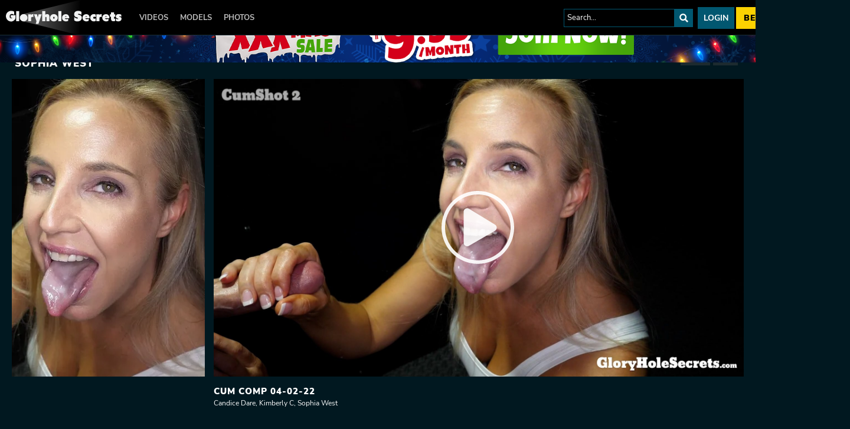

--- FILE ---
content_type: text/css
request_url: https://static01-cms-fame.gammacdn.com/c/minify/fb/127a723e28e7448c13a729126092f5.css
body_size: -2
content:
/*
 || https://static01-cms-fame.gammacdn.com/c/minify || www.gloryholesecrets.com
|/c/Cms/SeoPrettyUrlMetas/default.css|||size : 0|mtime : May 31 2023 11:02:11.
|/c/Cms/BlockFetcher/default.css|||size : 0|mtime : May 31 2023 11:02:11.|prepend: /gloryholesecrets
*/





--- FILE ---
content_type: text/css
request_url: https://static01-cms-fame.gammacdn.com/c/minify/be/af3a07e9ecefd3fef6fc7c7862ea9c.css
body_size: 13
content:
/*
 || https://static01-cms-fame.gammacdn.com/c/minify || www.gloryholesecrets.com
|/c/css/layout/basic.css|||size : 156|mtime : May 31 2023 11:02:12.|prepend: /gloryholesecrets
*/
*{margin:0;padding:0}dd,dt,li,dl,ol,ul{list-style:none;padding:0;margin:0}a{outline:0}a img{border:none}



--- FILE ---
content_type: text/css
request_url: https://kosmos-prod.react.gammacdn.com/gloryholesecrets.theme.modern.e829db10a28d021da29d.css
body_size: 21917
content:
:root{--white: #fff;--black: #000;--errorColor: #e10327;--goldenYellow: #ffcd00;--overlayWhite: rgba(255, 255, 255, 0.9);--overlayBlack: rgba(0, 0, 0, 0.7);--blackAlmost: #101010;--modalBgColor: #000;--grayLight: #bbb;--gray: #575757;--grayDark: #011820;--blue: #015770;--blueBright: #0084ad;--blueDark: #1b2f37;--yellow: #fcd201;--yellowBright: #ffee00;--nameColor: var(--white);--titleColor: var(--white);--linkColor: var(--blue);--linkColorAlt: var(--white);--linkColorHover: var(--blueBright);--textColor: var(--grayLight);--textColorAlt: var(--gray);--borderColor: #444;--borderColorAlt: var(--blueDark);--sidebarBg: var(--black);--filtersBg: var(--black);--headerBg: var(--black);--footerBg: var(--black);--siteBg: var(--grayDark);--searchBg: var(--black);--commentsBg: rgba(255, 255, 255, 0.1);--planBg: var(--grayDark);--scrollbarBg: var(--borderColor);--filterColor: var(--textColor);--filterBgColor: var(--linkColor);--joinBgColor: var(--yellow);--joinColor: var(--black);--joinBgColorHover: var(--yellowBright);--joinColorHover: var(--black);--videoControlButtonBgHover: var(--black);--formInputTextColor: #222;--formInputBgColor: var(--white);--formInputBgFocus: var(--formInputBgColor);--formInputBorderColor: #999;--formInputBorderFocus: var(--titleColor);--formErrorColor: var(--errorColor);--buttonColor: var(--white);--buttonBgColor: var(--linkColor);--buttonColorHover: var(--white);--buttonBgColorHover: var(--linkColorHover)}@font-face{font-family:"bold";src:local("Nunito Sans Bold"),local("NunitoSans-Bold"),url("https://static01-cms-fame.gammacdn.com/gloryholesecrets/m/avmd029sio84o4gc/NunitoSans-Bold.woff2") format("woff2"),url("https://static01-cms-fame.gammacdn.com/gloryholesecrets/m/9v3shn66x9sswg8g/NunitoSans-Bold.woff") format("woff");font-weight:bold;font-style:normal;font-display:swap}@font-face{font-family:"black";src:local("Nunito Sans Black"),local("NunitoSans-Black"),url("https://static01-cms-fame.gammacdn.com/gloryholesecrets/m/3vnhuagl954wcgc4/NunitoSans-Black.woff2") format("woff2"),url("https://static01-cms-fame.gammacdn.com/gloryholesecrets/m/d4i6rngjp0ooos04/NunitoSans-Black.woff") format("woff");font-weight:600;font-style:normal;font-display:swap}@font-face{font-family:"regular";src:local("Nunito Sans Regular"),local("NunitoSans-Regular"),url("https://static01-cms-fame.gammacdn.com/gloryholesecrets/m/evpvfgsd7bscs8sk/NunitoSans-Regular.woff2") format("woff2"),url("https://static01-cms-fame.gammacdn.com/gloryholesecrets/m/9jmk6rjhr30gc00w/NunitoSans-Regular.woff") format("woff");font-weight:normal;font-style:normal;font-display:swap}*,*:before,*:after{box-sizing:border-box;-webkit-text-size-adjust:100%;-ms-text-size-adjust:100%;-moz-osx-font-smoothing:grayscale;-webkit-font-smoothing:antialiased}body,html{margin:0;padding:0;border:0;color:var(--textColor);background:var(--siteBg);font:normal 15px/1.4 "regular",sans-serif}body{overflow-x:hidden;overflow-y:scroll}h1,h2,h3,h4,h5,h6{margin:0;padding:0}a{text-decoration:none}*:focus{outline:none}.isDesktopBrowser *{scrollbar-width:thin;scrollbar-color:var(--scrollbarBg) rgba(0,0,0,0)}.isDesktopBrowser *::-webkit-scrollbar{width:7px;height:0}.isDesktopBrowser *::-webkit-scrollbar-track{background:rgba(0,0,0,0)}.isDesktopBrowser *::-webkit-scrollbar-thumb{background-color:var(--scrollbarBg)}.isDesktopBrowser *::-webkit-scrollbar-corner{background:rgba(0,0,0,0)}.ProgressBar{display:block;background:var(--linkColor);height:4px}.Button{cursor:pointer;font-family:inherit;-webkit-appearance:none;-moz-appearance:none;display:inline-flex;align-items:center;justify-content:center;transition:background-color .23s;color:var(--buttonColor);background:var(--buttonBgColor);border:0;padding:4px 8px;font-family:"regular",sans-serif;font-size:inherit;line-height:inherit}.Button span{color:var(--buttonColor)}.Button--hover,.Button--active{color:var(--buttonColor);background:var(--buttonBgColorHover)}.Button--hover span,.Button--active span{color:var(--buttonColor)}@media(hover: hover){.Button:hover{color:var(--buttonColor);background:var(--buttonBgColorHover)}.Button:hover span{color:var(--buttonColor)}}.Button--disabled{opacity:.4;filter:grayscale(100%);cursor:not-allowed;pointer-events:none}.Button-Icon-Svg,.Button-Icon.Icon-Svg{background:var(--buttonColor)}.Button-Icon-Svg--hover,.Button-Icon-Svg--active,.Button-Icon.Icon-Svg--hover,.Button-Icon.Icon-Svg--active{background:var(--buttonColor)}.mobile---Button{padding:10px}.Icon-18Plus span{-webkit-mask-image:url(https://kosmos-assets-prod.react.gammacdn.com/site/gloryholesecrets/icon/18Plus.svg) !important;mask-image:url(https://kosmos-assets-prod.react.gammacdn.com/site/gloryholesecrets/icon/18Plus.svg) !important}.Icon-Add span{-webkit-mask-image:url(https://kosmos-assets-prod.react.gammacdn.com/site/gloryholesecrets/icon/Add.svg) !important;mask-image:url(https://kosmos-assets-prod.react.gammacdn.com/site/gloryholesecrets/icon/Add.svg) !important}.Icon-Adulttime span{-webkit-mask-image:url(https://kosmos-assets-prod.react.gammacdn.com/site/gloryholesecrets/icon/Adulttime.svg) !important;mask-image:url(https://kosmos-assets-prod.react.gammacdn.com/site/gloryholesecrets/icon/Adulttime.svg) !important}.Icon-Antifilter span{-webkit-mask-image:url(https://kosmos-assets-prod.react.gammacdn.com/site/gloryholesecrets/icon/Antifilter.svg) !important;mask-image:url(https://kosmos-assets-prod.react.gammacdn.com/site/gloryholesecrets/icon/Antifilter.svg) !important}.Icon-AppStore span{-webkit-mask-image:url(https://kosmos-assets-prod.react.gammacdn.com/site/gloryholesecrets/icon/AppStore.svg) !important;mask-image:url(https://kosmos-assets-prod.react.gammacdn.com/site/gloryholesecrets/icon/AppStore.svg) !important}.Icon-Archive span{-webkit-mask-image:url(https://kosmos-assets-prod.react.gammacdn.com/site/gloryholesecrets/icon/Archive.svg) !important;mask-image:url(https://kosmos-assets-prod.react.gammacdn.com/site/gloryholesecrets/icon/Archive.svg) !important}.Icon-Arrowdown span{-webkit-mask-image:url(https://kosmos-assets-prod.react.gammacdn.com/site/gloryholesecrets/icon/Arrowdown.svg) !important;mask-image:url(https://kosmos-assets-prod.react.gammacdn.com/site/gloryholesecrets/icon/Arrowdown.svg) !important}.Icon-Arrowdown2 span{-webkit-mask-image:url(https://kosmos-assets-prod.react.gammacdn.com/site/gloryholesecrets/icon/Arrowdown2.svg) !important;mask-image:url(https://kosmos-assets-prod.react.gammacdn.com/site/gloryholesecrets/icon/Arrowdown2.svg) !important}.Icon-ArrowLeft span{-webkit-mask-image:url(https://kosmos-assets-prod.react.gammacdn.com/site/gloryholesecrets/icon/ArrowLeft.svg) !important;mask-image:url(https://kosmos-assets-prod.react.gammacdn.com/site/gloryholesecrets/icon/ArrowLeft.svg) !important}.Icon-ArrowLeftTriangle span{-webkit-mask-image:url(https://kosmos-assets-prod.react.gammacdn.com/site/gloryholesecrets/icon/ArrowLeftTriangle.svg) !important;mask-image:url(https://kosmos-assets-prod.react.gammacdn.com/site/gloryholesecrets/icon/ArrowLeftTriangle.svg) !important}.Icon-ArrowRight span{-webkit-mask-image:url(https://kosmos-assets-prod.react.gammacdn.com/site/gloryholesecrets/icon/ArrowRight.svg) !important;mask-image:url(https://kosmos-assets-prod.react.gammacdn.com/site/gloryholesecrets/icon/ArrowRight.svg) !important}.Icon-ArrowRightTriangle span{-webkit-mask-image:url(https://kosmos-assets-prod.react.gammacdn.com/site/gloryholesecrets/icon/ArrowRightTriangle.svg) !important;mask-image:url(https://kosmos-assets-prod.react.gammacdn.com/site/gloryholesecrets/icon/ArrowRightTriangle.svg) !important}.Icon-Arrowup span{-webkit-mask-image:url(https://kosmos-assets-prod.react.gammacdn.com/site/gloryholesecrets/icon/Arrowup.svg) !important;mask-image:url(https://kosmos-assets-prod.react.gammacdn.com/site/gloryholesecrets/icon/Arrowup.svg) !important}.Icon-ATCircle span{-webkit-mask-image:url(https://kosmos-assets-prod.react.gammacdn.com/site/gloryholesecrets/icon/ATCircle.svg) !important;mask-image:url(https://kosmos-assets-prod.react.gammacdn.com/site/gloryholesecrets/icon/ATCircle.svg) !important}.Icon-Avatar span{-webkit-mask-image:url(https://kosmos-assets-prod.react.gammacdn.com/site/gloryholesecrets/icon/Avatar.svg) !important;mask-image:url(https://kosmos-assets-prod.react.gammacdn.com/site/gloryholesecrets/icon/Avatar.svg) !important}.Icon-Award span{-webkit-mask-image:url(https://kosmos-assets-prod.react.gammacdn.com/site/gloryholesecrets/icon/Award.svg) !important;mask-image:url(https://kosmos-assets-prod.react.gammacdn.com/site/gloryholesecrets/icon/Award.svg) !important}.Icon-Bisex span{-webkit-mask-image:url(https://kosmos-assets-prod.react.gammacdn.com/site/gloryholesecrets/icon/Bisex.svg) !important;mask-image:url(https://kosmos-assets-prod.react.gammacdn.com/site/gloryholesecrets/icon/Bisex.svg) !important}.Icon-Block span{-webkit-mask-image:url(https://kosmos-assets-prod.react.gammacdn.com/site/gloryholesecrets/icon/Block.svg) !important;mask-image:url(https://kosmos-assets-prod.react.gammacdn.com/site/gloryholesecrets/icon/Block.svg) !important}.Icon-Blog span{-webkit-mask-image:url(https://kosmos-assets-prod.react.gammacdn.com/site/gloryholesecrets/icon/Blog.svg) !important;mask-image:url(https://kosmos-assets-prod.react.gammacdn.com/site/gloryholesecrets/icon/Blog.svg) !important}.Icon-Bluetooth span{-webkit-mask-image:url(https://kosmos-assets-prod.react.gammacdn.com/site/gloryholesecrets/icon/Bluetooth.svg) !important;mask-image:url(https://kosmos-assets-prod.react.gammacdn.com/site/gloryholesecrets/icon/Bluetooth.svg) !important}.Icon-Calendar span{-webkit-mask-image:url(https://kosmos-assets-prod.react.gammacdn.com/site/gloryholesecrets/icon/Calendar.svg) !important;mask-image:url(https://kosmos-assets-prod.react.gammacdn.com/site/gloryholesecrets/icon/Calendar.svg) !important}.Icon-Cam span{-webkit-mask-image:url(https://kosmos-assets-prod.react.gammacdn.com/site/gloryholesecrets/icon/Cam.svg) !important;mask-image:url(https://kosmos-assets-prod.react.gammacdn.com/site/gloryholesecrets/icon/Cam.svg) !important}.Icon-Camera span{-webkit-mask-image:url(https://kosmos-assets-prod.react.gammacdn.com/site/gloryholesecrets/icon/Camera.svg) !important;mask-image:url(https://kosmos-assets-prod.react.gammacdn.com/site/gloryholesecrets/icon/Camera.svg) !important}.Icon-CamOutlined span{-webkit-mask-image:url(https://kosmos-assets-prod.react.gammacdn.com/site/gloryholesecrets/icon/CamOutlined.svg) !important;mask-image:url(https://kosmos-assets-prod.react.gammacdn.com/site/gloryholesecrets/icon/CamOutlined.svg) !important}.Icon-Cancel span{-webkit-mask-image:url(https://kosmos-assets-prod.react.gammacdn.com/site/gloryholesecrets/icon/Cancel.svg) !important;mask-image:url(https://kosmos-assets-prod.react.gammacdn.com/site/gloryholesecrets/icon/Cancel.svg) !important}.Icon-Cart span{-webkit-mask-image:url(https://kosmos-assets-prod.react.gammacdn.com/site/gloryholesecrets/icon/Cart.svg) !important;mask-image:url(https://kosmos-assets-prod.react.gammacdn.com/site/gloryholesecrets/icon/Cart.svg) !important}.Icon-CC span{-webkit-mask-image:url(https://kosmos-assets-prod.react.gammacdn.com/site/gloryholesecrets/icon/CC.svg) !important;mask-image:url(https://kosmos-assets-prod.react.gammacdn.com/site/gloryholesecrets/icon/CC.svg) !important}.Icon-Channel span{-webkit-mask-image:url(https://kosmos-assets-prod.react.gammacdn.com/site/gloryholesecrets/icon/Channel.svg) !important;mask-image:url(https://kosmos-assets-prod.react.gammacdn.com/site/gloryholesecrets/icon/Channel.svg) !important}.Icon-Checkmark span{-webkit-mask-image:url(https://kosmos-assets-prod.react.gammacdn.com/site/gloryholesecrets/icon/Checkmark.svg) !important;mask-image:url(https://kosmos-assets-prod.react.gammacdn.com/site/gloryholesecrets/icon/Checkmark.svg) !important}.Icon-CircleAdd span{-webkit-mask-image:url(https://kosmos-assets-prod.react.gammacdn.com/site/gloryholesecrets/icon/CircleAdd.svg) !important;mask-image:url(https://kosmos-assets-prod.react.gammacdn.com/site/gloryholesecrets/icon/CircleAdd.svg) !important}.Icon-CircleCheckmark span{-webkit-mask-image:url(https://kosmos-assets-prod.react.gammacdn.com/site/gloryholesecrets/icon/CircleCheckmark.svg) !important;mask-image:url(https://kosmos-assets-prod.react.gammacdn.com/site/gloryholesecrets/icon/CircleCheckmark.svg) !important}.Icon-Clear span{-webkit-mask-image:url(https://kosmos-assets-prod.react.gammacdn.com/site/gloryholesecrets/icon/Clear.svg) !important;mask-image:url(https://kosmos-assets-prod.react.gammacdn.com/site/gloryholesecrets/icon/Clear.svg) !important}.Icon-Close span{-webkit-mask-image:url(https://kosmos-assets-prod.react.gammacdn.com/site/gloryholesecrets/icon/Close.svg) !important;mask-image:url(https://kosmos-assets-prod.react.gammacdn.com/site/gloryholesecrets/icon/Close.svg) !important}.Icon-Codebar span{-webkit-mask-image:url(https://kosmos-assets-prod.react.gammacdn.com/site/gloryholesecrets/icon/Codebar.svg) !important;mask-image:url(https://kosmos-assets-prod.react.gammacdn.com/site/gloryholesecrets/icon/Codebar.svg) !important}.Icon-ComingSoon span{-webkit-mask-image:url(https://kosmos-assets-prod.react.gammacdn.com/site/gloryholesecrets/icon/ComingSoon.svg) !important;mask-image:url(https://kosmos-assets-prod.react.gammacdn.com/site/gloryholesecrets/icon/ComingSoon.svg) !important}.Icon-Comment span{-webkit-mask-image:url(https://kosmos-assets-prod.react.gammacdn.com/site/gloryholesecrets/icon/Comment.svg) !important;mask-image:url(https://kosmos-assets-prod.react.gammacdn.com/site/gloryholesecrets/icon/Comment.svg) !important}.Icon-Commentary span{-webkit-mask-image:url(https://kosmos-assets-prod.react.gammacdn.com/site/gloryholesecrets/icon/Commentary.svg) !important;mask-image:url(https://kosmos-assets-prod.react.gammacdn.com/site/gloryholesecrets/icon/Commentary.svg) !important}.Icon-Community span{-webkit-mask-image:url(https://kosmos-assets-prod.react.gammacdn.com/site/gloryholesecrets/icon/Community.svg) !important;mask-image:url(https://kosmos-assets-prod.react.gammacdn.com/site/gloryholesecrets/icon/Community.svg) !important}.Icon-Confirmed span{-webkit-mask-image:url(https://kosmos-assets-prod.react.gammacdn.com/site/gloryholesecrets/icon/Confirmed.svg) !important;mask-image:url(https://kosmos-assets-prod.react.gammacdn.com/site/gloryholesecrets/icon/Confirmed.svg) !important}.Icon-CreditCardFailure span{-webkit-mask-image:url(https://kosmos-assets-prod.react.gammacdn.com/site/gloryholesecrets/icon/CreditCardFailure.svg) !important;mask-image:url(https://kosmos-assets-prod.react.gammacdn.com/site/gloryholesecrets/icon/CreditCardFailure.svg) !important}.Icon-CreditCardSuccess span{-webkit-mask-image:url(https://kosmos-assets-prod.react.gammacdn.com/site/gloryholesecrets/icon/CreditCardSuccess.svg) !important;mask-image:url(https://kosmos-assets-prod.react.gammacdn.com/site/gloryholesecrets/icon/CreditCardSuccess.svg) !important}.Icon-Deals span{-webkit-mask-image:url(https://kosmos-assets-prod.react.gammacdn.com/site/gloryholesecrets/icon/Deals.svg) !important;mask-image:url(https://kosmos-assets-prod.react.gammacdn.com/site/gloryholesecrets/icon/Deals.svg) !important}.Icon-DealsOutlined span{-webkit-mask-image:url(https://kosmos-assets-prod.react.gammacdn.com/site/gloryholesecrets/icon/DealsOutlined.svg) !important;mask-image:url(https://kosmos-assets-prod.react.gammacdn.com/site/gloryholesecrets/icon/DealsOutlined.svg) !important}.Icon-Director span{-webkit-mask-image:url(https://kosmos-assets-prod.react.gammacdn.com/site/gloryholesecrets/icon/Director.svg) !important;mask-image:url(https://kosmos-assets-prod.react.gammacdn.com/site/gloryholesecrets/icon/Director.svg) !important}.Icon-Dislike span{-webkit-mask-image:url(https://kosmos-assets-prod.react.gammacdn.com/site/gloryholesecrets/icon/Dislike.svg) !important;mask-image:url(https://kosmos-assets-prod.react.gammacdn.com/site/gloryholesecrets/icon/Dislike.svg) !important}.Icon-DoubleArrowDown span{-webkit-mask-image:url(https://kosmos-assets-prod.react.gammacdn.com/site/gloryholesecrets/icon/DoubleArrowDown.svg) !important;mask-image:url(https://kosmos-assets-prod.react.gammacdn.com/site/gloryholesecrets/icon/DoubleArrowDown.svg) !important}.Icon-DoubleArrowLeft span{-webkit-mask-image:url(https://kosmos-assets-prod.react.gammacdn.com/site/gloryholesecrets/icon/DoubleArrowLeft.svg) !important;mask-image:url(https://kosmos-assets-prod.react.gammacdn.com/site/gloryholesecrets/icon/DoubleArrowLeft.svg) !important}.Icon-DoubleArrowRight span{-webkit-mask-image:url(https://kosmos-assets-prod.react.gammacdn.com/site/gloryholesecrets/icon/DoubleArrowRight.svg) !important;mask-image:url(https://kosmos-assets-prod.react.gammacdn.com/site/gloryholesecrets/icon/DoubleArrowRight.svg) !important}.Icon-Download span{-webkit-mask-image:url(https://kosmos-assets-prod.react.gammacdn.com/site/gloryholesecrets/icon/Download.svg) !important;mask-image:url(https://kosmos-assets-prod.react.gammacdn.com/site/gloryholesecrets/icon/Download.svg) !important}.Icon-Download2 span{-webkit-mask-image:url(https://kosmos-assets-prod.react.gammacdn.com/site/gloryholesecrets/icon/Download2.svg) !important;mask-image:url(https://kosmos-assets-prod.react.gammacdn.com/site/gloryholesecrets/icon/Download2.svg) !important}.Icon-Edit span{-webkit-mask-image:url(https://kosmos-assets-prod.react.gammacdn.com/site/gloryholesecrets/icon/Edit.svg) !important;mask-image:url(https://kosmos-assets-prod.react.gammacdn.com/site/gloryholesecrets/icon/Edit.svg) !important}.Icon-Exclusive span{-webkit-mask-image:url(https://kosmos-assets-prod.react.gammacdn.com/site/gloryholesecrets/icon/Exclusive.svg) !important;mask-image:url(https://kosmos-assets-prod.react.gammacdn.com/site/gloryholesecrets/icon/Exclusive.svg) !important}.Icon-ExclusivePornstar span{-webkit-mask-image:url(https://kosmos-assets-prod.react.gammacdn.com/site/gloryholesecrets/icon/ExclusivePornstar.svg) !important;mask-image:url(https://kosmos-assets-prod.react.gammacdn.com/site/gloryholesecrets/icon/ExclusivePornstar.svg) !important}.Icon-ExternalLink span{-webkit-mask-image:url(https://kosmos-assets-prod.react.gammacdn.com/site/gloryholesecrets/icon/ExternalLink.svg) !important;mask-image:url(https://kosmos-assets-prod.react.gammacdn.com/site/gloryholesecrets/icon/ExternalLink.svg) !important}.Icon-EyeClose span{-webkit-mask-image:url(https://kosmos-assets-prod.react.gammacdn.com/site/gloryholesecrets/icon/EyeClose.svg) !important;mask-image:url(https://kosmos-assets-prod.react.gammacdn.com/site/gloryholesecrets/icon/EyeClose.svg) !important}.Icon-EyeOpen span{-webkit-mask-image:url(https://kosmos-assets-prod.react.gammacdn.com/site/gloryholesecrets/icon/EyeOpen.svg) !important;mask-image:url(https://kosmos-assets-prod.react.gammacdn.com/site/gloryholesecrets/icon/EyeOpen.svg) !important}.Icon-Facebook span{-webkit-mask-image:url(https://kosmos-assets-prod.react.gammacdn.com/site/gloryholesecrets/icon/Facebook.svg) !important;mask-image:url(https://kosmos-assets-prod.react.gammacdn.com/site/gloryholesecrets/icon/Facebook.svg) !important}.Icon-Fans span{-webkit-mask-image:url(https://kosmos-assets-prod.react.gammacdn.com/site/gloryholesecrets/icon/Fans.svg) !important;mask-image:url(https://kosmos-assets-prod.react.gammacdn.com/site/gloryholesecrets/icon/Fans.svg) !important}.Icon-Feature-interactiveToys span{-webkit-mask-image:url(https://kosmos-assets-prod.react.gammacdn.com/site/gloryholesecrets/icon/Feature-interactiveToys.svg) !important;mask-image:url(https://kosmos-assets-prod.react.gammacdn.com/site/gloryholesecrets/icon/Feature-interactiveToys.svg) !important}.Icon-Feature-VR span{-webkit-mask-image:url(https://kosmos-assets-prod.react.gammacdn.com/site/gloryholesecrets/icon/Feature-VR.svg) !important;mask-image:url(https://kosmos-assets-prod.react.gammacdn.com/site/gloryholesecrets/icon/Feature-VR.svg) !important}.Icon-FeelConnect span{-webkit-mask-image:url(https://kosmos-assets-prod.react.gammacdn.com/site/gloryholesecrets/icon/FeelConnect.svg) !important;mask-image:url(https://kosmos-assets-prod.react.gammacdn.com/site/gloryholesecrets/icon/FeelConnect.svg) !important}.Icon-FeelTechnology span{-webkit-mask-image:url(https://kosmos-assets-prod.react.gammacdn.com/site/gloryholesecrets/icon/FeelTechnology.svg) !important;mask-image:url(https://kosmos-assets-prod.react.gammacdn.com/site/gloryholesecrets/icon/FeelTechnology.svg) !important}.Icon-Film span{-webkit-mask-image:url(https://kosmos-assets-prod.react.gammacdn.com/site/gloryholesecrets/icon/Film.svg) !important;mask-image:url(https://kosmos-assets-prod.react.gammacdn.com/site/gloryholesecrets/icon/Film.svg) !important}.Icon-FiltersIcon span{-webkit-mask-image:url(https://kosmos-assets-prod.react.gammacdn.com/site/gloryholesecrets/icon/FiltersIcon.svg) !important;mask-image:url(https://kosmos-assets-prod.react.gammacdn.com/site/gloryholesecrets/icon/FiltersIcon.svg) !important}.Icon-Flag span{-webkit-mask-image:url(https://kosmos-assets-prod.react.gammacdn.com/site/gloryholesecrets/icon/Flag.svg) !important;mask-image:url(https://kosmos-assets-prod.react.gammacdn.com/site/gloryholesecrets/icon/Flag.svg) !important}.Icon-Forever span{-webkit-mask-image:url(https://kosmos-assets-prod.react.gammacdn.com/site/gloryholesecrets/icon/Forever.svg) !important;mask-image:url(https://kosmos-assets-prod.react.gammacdn.com/site/gloryholesecrets/icon/Forever.svg) !important}.Icon-Free span{-webkit-mask-image:url(https://kosmos-assets-prod.react.gammacdn.com/site/gloryholesecrets/icon/Free.svg) !important;mask-image:url(https://kosmos-assets-prod.react.gammacdn.com/site/gloryholesecrets/icon/Free.svg) !important}.Icon-Futa span{-webkit-mask-image:url(https://kosmos-assets-prod.react.gammacdn.com/site/gloryholesecrets/icon/Futa.svg) !important;mask-image:url(https://kosmos-assets-prod.react.gammacdn.com/site/gloryholesecrets/icon/Futa.svg) !important}.Icon-Gay span{-webkit-mask-image:url(https://kosmos-assets-prod.react.gammacdn.com/site/gloryholesecrets/icon/Gay.svg) !important;mask-image:url(https://kosmos-assets-prod.react.gammacdn.com/site/gloryholesecrets/icon/Gay.svg) !important}.Icon-GooglePlay span{-webkit-mask-image:url(https://kosmos-assets-prod.react.gammacdn.com/site/gloryholesecrets/icon/GooglePlay.svg) !important;mask-image:url(https://kosmos-assets-prod.react.gammacdn.com/site/gloryholesecrets/icon/GooglePlay.svg) !important}.Icon-HamburgerMenu span{-webkit-mask-image:url(https://kosmos-assets-prod.react.gammacdn.com/site/gloryholesecrets/icon/HamburgerMenu.svg) !important;mask-image:url(https://kosmos-assets-prod.react.gammacdn.com/site/gloryholesecrets/icon/HamburgerMenu.svg) !important}.Icon-Hd4k span{-webkit-mask-image:url(https://kosmos-assets-prod.react.gammacdn.com/site/gloryholesecrets/icon/Hd4k.svg) !important;mask-image:url(https://kosmos-assets-prod.react.gammacdn.com/site/gloryholesecrets/icon/Hd4k.svg) !important}.Icon-Hd5k span{-webkit-mask-image:url(https://kosmos-assets-prod.react.gammacdn.com/site/gloryholesecrets/icon/Hd5k.svg) !important;mask-image:url(https://kosmos-assets-prod.react.gammacdn.com/site/gloryholesecrets/icon/Hd5k.svg) !important}.Icon-Hd6k span{-webkit-mask-image:url(https://kosmos-assets-prod.react.gammacdn.com/site/gloryholesecrets/icon/Hd6k.svg) !important;mask-image:url(https://kosmos-assets-prod.react.gammacdn.com/site/gloryholesecrets/icon/Hd6k.svg) !important}.Icon-Hd7k span{-webkit-mask-image:url(https://kosmos-assets-prod.react.gammacdn.com/site/gloryholesecrets/icon/Hd7k.svg) !important;mask-image:url(https://kosmos-assets-prod.react.gammacdn.com/site/gloryholesecrets/icon/Hd7k.svg) !important}.Icon-Hd8k span{-webkit-mask-image:url(https://kosmos-assets-prod.react.gammacdn.com/site/gloryholesecrets/icon/Hd8k.svg) !important;mask-image:url(https://kosmos-assets-prod.react.gammacdn.com/site/gloryholesecrets/icon/Hd8k.svg) !important}.Icon-Heart-outlined span{-webkit-mask-image:url(https://kosmos-assets-prod.react.gammacdn.com/site/gloryholesecrets/icon/Heart-outlined.svg) !important;mask-image:url(https://kosmos-assets-prod.react.gammacdn.com/site/gloryholesecrets/icon/Heart-outlined.svg) !important}.Icon-Heart span{-webkit-mask-image:url(https://kosmos-assets-prod.react.gammacdn.com/site/gloryholesecrets/icon/Heart.svg) !important;mask-image:url(https://kosmos-assets-prod.react.gammacdn.com/site/gloryholesecrets/icon/Heart.svg) !important}.Icon-HeartWithPlus span{-webkit-mask-image:url(https://kosmos-assets-prod.react.gammacdn.com/site/gloryholesecrets/icon/HeartWithPlus.svg) !important;mask-image:url(https://kosmos-assets-prod.react.gammacdn.com/site/gloryholesecrets/icon/HeartWithPlus.svg) !important}.Icon-HeartWithRibbon span{-webkit-mask-image:url(https://kosmos-assets-prod.react.gammacdn.com/site/gloryholesecrets/icon/HeartWithRibbon.svg) !important;mask-image:url(https://kosmos-assets-prod.react.gammacdn.com/site/gloryholesecrets/icon/HeartWithRibbon.svg) !important}.Icon-HeartWithRibbonOutlined span{-webkit-mask-image:url(https://kosmos-assets-prod.react.gammacdn.com/site/gloryholesecrets/icon/HeartWithRibbonOutlined.svg) !important;mask-image:url(https://kosmos-assets-prod.react.gammacdn.com/site/gloryholesecrets/icon/HeartWithRibbonOutlined.svg) !important}.Icon-Hide span{-webkit-mask-image:url(https://kosmos-assets-prod.react.gammacdn.com/site/gloryholesecrets/icon/Hide.svg) !important;mask-image:url(https://kosmos-assets-prod.react.gammacdn.com/site/gloryholesecrets/icon/Hide.svg) !important}.Icon-Home span{-webkit-mask-image:url(https://kosmos-assets-prod.react.gammacdn.com/site/gloryholesecrets/icon/Home.svg) !important;mask-image:url(https://kosmos-assets-prod.react.gammacdn.com/site/gloryholesecrets/icon/Home.svg) !important}.Icon-HomeOutlined span{-webkit-mask-image:url(https://kosmos-assets-prod.react.gammacdn.com/site/gloryholesecrets/icon/HomeOutlined.svg) !important;mask-image:url(https://kosmos-assets-prod.react.gammacdn.com/site/gloryholesecrets/icon/HomeOutlined.svg) !important}.Icon-Hourglass span{-webkit-mask-image:url(https://kosmos-assets-prod.react.gammacdn.com/site/gloryholesecrets/icon/Hourglass.svg) !important;mask-image:url(https://kosmos-assets-prod.react.gammacdn.com/site/gloryholesecrets/icon/Hourglass.svg) !important}.Icon-Information span{-webkit-mask-image:url(https://kosmos-assets-prod.react.gammacdn.com/site/gloryholesecrets/icon/Information.svg) !important;mask-image:url(https://kosmos-assets-prod.react.gammacdn.com/site/gloryholesecrets/icon/Information.svg) !important}.Icon-Instagram span{-webkit-mask-image:url(https://kosmos-assets-prod.react.gammacdn.com/site/gloryholesecrets/icon/Instagram.svg) !important;mask-image:url(https://kosmos-assets-prod.react.gammacdn.com/site/gloryholesecrets/icon/Instagram.svg) !important}.Icon-InteractiveToy span{-webkit-mask-image:url(https://kosmos-assets-prod.react.gammacdn.com/site/gloryholesecrets/icon/InteractiveToy.svg) !important;mask-image:url(https://kosmos-assets-prod.react.gammacdn.com/site/gloryholesecrets/icon/InteractiveToy.svg) !important}.Icon-InteractiveToyNew span{-webkit-mask-image:url(https://kosmos-assets-prod.react.gammacdn.com/site/gloryholesecrets/icon/InteractiveToyNew.svg) !important;mask-image:url(https://kosmos-assets-prod.react.gammacdn.com/site/gloryholesecrets/icon/InteractiveToyNew.svg) !important}.Icon-Kiiroo span{-webkit-mask-image:url(https://kosmos-assets-prod.react.gammacdn.com/site/gloryholesecrets/icon/Kiiroo.svg) !important;mask-image:url(https://kosmos-assets-prod.react.gammacdn.com/site/gloryholesecrets/icon/Kiiroo.svg) !important}.Icon-LatestUpdates span{-webkit-mask-image:url(https://kosmos-assets-prod.react.gammacdn.com/site/gloryholesecrets/icon/LatestUpdates.svg) !important;mask-image:url(https://kosmos-assets-prod.react.gammacdn.com/site/gloryholesecrets/icon/LatestUpdates.svg) !important}.Icon-Lesbian span{-webkit-mask-image:url(https://kosmos-assets-prod.react.gammacdn.com/site/gloryholesecrets/icon/Lesbian.svg) !important;mask-image:url(https://kosmos-assets-prod.react.gammacdn.com/site/gloryholesecrets/icon/Lesbian.svg) !important}.Icon-Like span{-webkit-mask-image:url(https://kosmos-assets-prod.react.gammacdn.com/site/gloryholesecrets/icon/Like.svg) !important;mask-image:url(https://kosmos-assets-prod.react.gammacdn.com/site/gloryholesecrets/icon/Like.svg) !important}.Icon-List span{-webkit-mask-image:url(https://kosmos-assets-prod.react.gammacdn.com/site/gloryholesecrets/icon/List.svg) !important;mask-image:url(https://kosmos-assets-prod.react.gammacdn.com/site/gloryholesecrets/icon/List.svg) !important}.Icon-LiveSeries span{-webkit-mask-image:url(https://kosmos-assets-prod.react.gammacdn.com/site/gloryholesecrets/icon/LiveSeries.svg) !important;mask-image:url(https://kosmos-assets-prod.react.gammacdn.com/site/gloryholesecrets/icon/LiveSeries.svg) !important}.Icon-Lock span{-webkit-mask-image:url(https://kosmos-assets-prod.react.gammacdn.com/site/gloryholesecrets/icon/Lock.svg) !important;mask-image:url(https://kosmos-assets-prod.react.gammacdn.com/site/gloryholesecrets/icon/Lock.svg) !important}.Icon-Logout span{-webkit-mask-image:url(https://kosmos-assets-prod.react.gammacdn.com/site/gloryholesecrets/icon/Logout.svg) !important;mask-image:url(https://kosmos-assets-prod.react.gammacdn.com/site/gloryholesecrets/icon/Logout.svg) !important}.Icon-LogoutOutlined span{-webkit-mask-image:url(https://kosmos-assets-prod.react.gammacdn.com/site/gloryholesecrets/icon/LogoutOutlined.svg) !important;mask-image:url(https://kosmos-assets-prod.react.gammacdn.com/site/gloryholesecrets/icon/LogoutOutlined.svg) !important}.Icon-Lovense span{-webkit-mask-image:url(https://kosmos-assets-prod.react.gammacdn.com/site/gloryholesecrets/icon/Lovense.svg) !important;mask-image:url(https://kosmos-assets-prod.react.gammacdn.com/site/gloryholesecrets/icon/Lovense.svg) !important}.Icon-LovenseRemote span{-webkit-mask-image:url(https://kosmos-assets-prod.react.gammacdn.com/site/gloryholesecrets/icon/LovenseRemote.svg) !important;mask-image:url(https://kosmos-assets-prod.react.gammacdn.com/site/gloryholesecrets/icon/LovenseRemote.svg) !important}.Icon-LovenseRemoteApp span{-webkit-mask-image:url(https://kosmos-assets-prod.react.gammacdn.com/site/gloryholesecrets/icon/LovenseRemoteApp.svg) !important;mask-image:url(https://kosmos-assets-prod.react.gammacdn.com/site/gloryholesecrets/icon/LovenseRemoteApp.svg) !important}.Icon-Mag span{-webkit-mask-image:url(https://kosmos-assets-prod.react.gammacdn.com/site/gloryholesecrets/icon/Mag.svg) !important;mask-image:url(https://kosmos-assets-prod.react.gammacdn.com/site/gloryholesecrets/icon/Mag.svg) !important}.Icon-Models span{-webkit-mask-image:url(https://kosmos-assets-prod.react.gammacdn.com/site/gloryholesecrets/icon/Models.svg) !important;mask-image:url(https://kosmos-assets-prod.react.gammacdn.com/site/gloryholesecrets/icon/Models.svg) !important}.Icon-ModelsOutlined span{-webkit-mask-image:url(https://kosmos-assets-prod.react.gammacdn.com/site/gloryholesecrets/icon/ModelsOutlined.svg) !important;mask-image:url(https://kosmos-assets-prod.react.gammacdn.com/site/gloryholesecrets/icon/ModelsOutlined.svg) !important}.Icon-More span{-webkit-mask-image:url(https://kosmos-assets-prod.react.gammacdn.com/site/gloryholesecrets/icon/More.svg) !important;mask-image:url(https://kosmos-assets-prod.react.gammacdn.com/site/gloryholesecrets/icon/More.svg) !important}.Icon-MoreVertical span{-webkit-mask-image:url(https://kosmos-assets-prod.react.gammacdn.com/site/gloryholesecrets/icon/MoreVertical.svg) !important;mask-image:url(https://kosmos-assets-prod.react.gammacdn.com/site/gloryholesecrets/icon/MoreVertical.svg) !important}.Icon-MultiView span{-webkit-mask-image:url(https://kosmos-assets-prod.react.gammacdn.com/site/gloryholesecrets/icon/MultiView.svg) !important;mask-image:url(https://kosmos-assets-prod.react.gammacdn.com/site/gloryholesecrets/icon/MultiView.svg) !important}.Icon-Mute span{-webkit-mask-image:url(https://kosmos-assets-prod.react.gammacdn.com/site/gloryholesecrets/icon/Mute.svg) !important;mask-image:url(https://kosmos-assets-prod.react.gammacdn.com/site/gloryholesecrets/icon/Mute.svg) !important}.Icon-Next span{-webkit-mask-image:url(https://kosmos-assets-prod.react.gammacdn.com/site/gloryholesecrets/icon/Next.svg) !important;mask-image:url(https://kosmos-assets-prod.react.gammacdn.com/site/gloryholesecrets/icon/Next.svg) !important}.Icon-NoPlaylist span{-webkit-mask-image:url(https://kosmos-assets-prod.react.gammacdn.com/site/gloryholesecrets/icon/NoPlaylist.svg) !important;mask-image:url(https://kosmos-assets-prod.react.gammacdn.com/site/gloryholesecrets/icon/NoPlaylist.svg) !important}.Icon-Notification span{-webkit-mask-image:url(https://kosmos-assets-prod.react.gammacdn.com/site/gloryholesecrets/icon/Notification.svg) !important;mask-image:url(https://kosmos-assets-prod.react.gammacdn.com/site/gloryholesecrets/icon/Notification.svg) !important}.Icon-NotRated span{-webkit-mask-image:url(https://kosmos-assets-prod.react.gammacdn.com/site/gloryholesecrets/icon/NotRated.svg) !important;mask-image:url(https://kosmos-assets-prod.react.gammacdn.com/site/gloryholesecrets/icon/NotRated.svg) !important}.Icon-Password span{-webkit-mask-image:url(https://kosmos-assets-prod.react.gammacdn.com/site/gloryholesecrets/icon/Password.svg) !important;mask-image:url(https://kosmos-assets-prod.react.gammacdn.com/site/gloryholesecrets/icon/Password.svg) !important}.Icon-Picture span{-webkit-mask-image:url(https://kosmos-assets-prod.react.gammacdn.com/site/gloryholesecrets/icon/Picture.svg) !important;mask-image:url(https://kosmos-assets-prod.react.gammacdn.com/site/gloryholesecrets/icon/Picture.svg) !important}.Icon-Play span{-webkit-mask-image:url(https://kosmos-assets-prod.react.gammacdn.com/site/gloryholesecrets/icon/Play.svg) !important;mask-image:url(https://kosmos-assets-prod.react.gammacdn.com/site/gloryholesecrets/icon/Play.svg) !important}.Icon-Play2 span{-webkit-mask-image:url(https://kosmos-assets-prod.react.gammacdn.com/site/gloryholesecrets/icon/Play2.svg) !important;mask-image:url(https://kosmos-assets-prod.react.gammacdn.com/site/gloryholesecrets/icon/Play2.svg) !important}.Icon-Playboy span{-webkit-mask-image:url(https://kosmos-assets-prod.react.gammacdn.com/site/gloryholesecrets/icon/Playboy.svg) !important;mask-image:url(https://kosmos-assets-prod.react.gammacdn.com/site/gloryholesecrets/icon/Playboy.svg) !important}.Icon-Player span{-webkit-mask-image:url(https://kosmos-assets-prod.react.gammacdn.com/site/gloryholesecrets/icon/Player.svg) !important;mask-image:url(https://kosmos-assets-prod.react.gammacdn.com/site/gloryholesecrets/icon/Player.svg) !important}.Icon-PlayerDefaultView span{-webkit-mask-image:url(https://kosmos-assets-prod.react.gammacdn.com/site/gloryholesecrets/icon/PlayerDefaultView.svg) !important;mask-image:url(https://kosmos-assets-prod.react.gammacdn.com/site/gloryholesecrets/icon/PlayerDefaultView.svg) !important}.Icon-PlayNext span{-webkit-mask-image:url(https://kosmos-assets-prod.react.gammacdn.com/site/gloryholesecrets/icon/PlayNext.svg) !important;mask-image:url(https://kosmos-assets-prod.react.gammacdn.com/site/gloryholesecrets/icon/PlayNext.svg) !important}.Icon-PlayOutlined span{-webkit-mask-image:url(https://kosmos-assets-prod.react.gammacdn.com/site/gloryholesecrets/icon/PlayOutlined.svg) !important;mask-image:url(https://kosmos-assets-prod.react.gammacdn.com/site/gloryholesecrets/icon/PlayOutlined.svg) !important}.Icon-PlayPrev span{-webkit-mask-image:url(https://kosmos-assets-prod.react.gammacdn.com/site/gloryholesecrets/icon/PlayPrev.svg) !important;mask-image:url(https://kosmos-assets-prod.react.gammacdn.com/site/gloryholesecrets/icon/PlayPrev.svg) !important}.Icon-PlayerStreaming span{-webkit-mask-image:url(https://kosmos-assets-prod.react.gammacdn.com/site/gloryholesecrets/icon/PlayerStreaming.svg) !important;mask-image:url(https://kosmos-assets-prod.react.gammacdn.com/site/gloryholesecrets/icon/PlayerStreaming.svg) !important}.Icon-PlayerTheaterView span{-webkit-mask-image:url(https://kosmos-assets-prod.react.gammacdn.com/site/gloryholesecrets/icon/PlayerTheaterView.svg) !important;mask-image:url(https://kosmos-assets-prod.react.gammacdn.com/site/gloryholesecrets/icon/PlayerTheaterView.svg) !important}.Icon-Playlist span{-webkit-mask-image:url(https://kosmos-assets-prod.react.gammacdn.com/site/gloryholesecrets/icon/Playlist.svg) !important;mask-image:url(https://kosmos-assets-prod.react.gammacdn.com/site/gloryholesecrets/icon/Playlist.svg) !important}.Icon-Podcast span{-webkit-mask-image:url(https://kosmos-assets-prod.react.gammacdn.com/site/gloryholesecrets/icon/Podcast.svg) !important;mask-image:url(https://kosmos-assets-prod.react.gammacdn.com/site/gloryholesecrets/icon/Podcast.svg) !important}.Icon-Pornstar span{-webkit-mask-image:url(https://kosmos-assets-prod.react.gammacdn.com/site/gloryholesecrets/icon/Pornstar.svg) !important;mask-image:url(https://kosmos-assets-prod.react.gammacdn.com/site/gloryholesecrets/icon/Pornstar.svg) !important}.Icon-Ppu span{-webkit-mask-image:url(https://kosmos-assets-prod.react.gammacdn.com/site/gloryholesecrets/icon/Ppu.svg) !important;mask-image:url(https://kosmos-assets-prod.react.gammacdn.com/site/gloryholesecrets/icon/Ppu.svg) !important}.Icon-PPU span{-webkit-mask-image:url(https://kosmos-assets-prod.react.gammacdn.com/site/gloryholesecrets/icon/PPU.svg) !important;mask-image:url(https://kosmos-assets-prod.react.gammacdn.com/site/gloryholesecrets/icon/PPU.svg) !important}.Icon-Preference span{-webkit-mask-image:url(https://kosmos-assets-prod.react.gammacdn.com/site/gloryholesecrets/icon/Preference.svg) !important;mask-image:url(https://kosmos-assets-prod.react.gammacdn.com/site/gloryholesecrets/icon/Preference.svg) !important}.Icon-Questionmark span{-webkit-mask-image:url(https://kosmos-assets-prod.react.gammacdn.com/site/gloryholesecrets/icon/Questionmark.svg) !important;mask-image:url(https://kosmos-assets-prod.react.gammacdn.com/site/gloryholesecrets/icon/Questionmark.svg) !important}.Icon-Refresh span{-webkit-mask-image:url(https://kosmos-assets-prod.react.gammacdn.com/site/gloryholesecrets/icon/Refresh.svg) !important;mask-image:url(https://kosmos-assets-prod.react.gammacdn.com/site/gloryholesecrets/icon/Refresh.svg) !important}.Icon-RelatedVideos span{-webkit-mask-image:url(https://kosmos-assets-prod.react.gammacdn.com/site/gloryholesecrets/icon/RelatedVideos.svg) !important;mask-image:url(https://kosmos-assets-prod.react.gammacdn.com/site/gloryholesecrets/icon/RelatedVideos.svg) !important}.Icon-Revert span{-webkit-mask-image:url(https://kosmos-assets-prod.react.gammacdn.com/site/gloryholesecrets/icon/Revert.svg) !important;mask-image:url(https://kosmos-assets-prod.react.gammacdn.com/site/gloryholesecrets/icon/Revert.svg) !important}.Icon-Roku span{-webkit-mask-image:url(https://kosmos-assets-prod.react.gammacdn.com/site/gloryholesecrets/icon/Roku.svg) !important;mask-image:url(https://kosmos-assets-prod.react.gammacdn.com/site/gloryholesecrets/icon/Roku.svg) !important}.Icon-SaveToComputer span{-webkit-mask-image:url(https://kosmos-assets-prod.react.gammacdn.com/site/gloryholesecrets/icon/SaveToComputer.svg) !important;mask-image:url(https://kosmos-assets-prod.react.gammacdn.com/site/gloryholesecrets/icon/SaveToComputer.svg) !important}.Icon-Schedule span{-webkit-mask-image:url(https://kosmos-assets-prod.react.gammacdn.com/site/gloryholesecrets/icon/Schedule.svg) !important;mask-image:url(https://kosmos-assets-prod.react.gammacdn.com/site/gloryholesecrets/icon/Schedule.svg) !important}.Icon-Search span{-webkit-mask-image:url(https://kosmos-assets-prod.react.gammacdn.com/site/gloryholesecrets/icon/Search.svg) !important;mask-image:url(https://kosmos-assets-prod.react.gammacdn.com/site/gloryholesecrets/icon/Search.svg) !important}.Icon-SecureJoin span{-webkit-mask-image:url(https://kosmos-assets-prod.react.gammacdn.com/site/gloryholesecrets/icon/SecureJoin.svg) !important;mask-image:url(https://kosmos-assets-prod.react.gammacdn.com/site/gloryholesecrets/icon/SecureJoin.svg) !important}.Icon-Shop span{-webkit-mask-image:url(https://kosmos-assets-prod.react.gammacdn.com/site/gloryholesecrets/icon/Shop.svg) !important;mask-image:url(https://kosmos-assets-prod.react.gammacdn.com/site/gloryholesecrets/icon/Shop.svg) !important}.Icon-Shuffle span{-webkit-mask-image:url(https://kosmos-assets-prod.react.gammacdn.com/site/gloryholesecrets/icon/Shuffle.svg) !important;mask-image:url(https://kosmos-assets-prod.react.gammacdn.com/site/gloryholesecrets/icon/Shuffle.svg) !important}.Icon-SpicyChat span{-webkit-mask-image:url(https://kosmos-assets-prod.react.gammacdn.com/site/gloryholesecrets/icon/SpicyChat.svg) !important;mask-image:url(https://kosmos-assets-prod.react.gammacdn.com/site/gloryholesecrets/icon/SpicyChat.svg) !important}.Icon-Star span{-webkit-mask-image:url(https://kosmos-assets-prod.react.gammacdn.com/site/gloryholesecrets/icon/Star.svg) !important;mask-image:url(https://kosmos-assets-prod.react.gammacdn.com/site/gloryholesecrets/icon/Star.svg) !important}.Icon-Straight span{-webkit-mask-image:url(https://kosmos-assets-prod.react.gammacdn.com/site/gloryholesecrets/icon/Straight.svg) !important;mask-image:url(https://kosmos-assets-prod.react.gammacdn.com/site/gloryholesecrets/icon/Straight.svg) !important}.Icon-Subtitle span{-webkit-mask-image:url(https://kosmos-assets-prod.react.gammacdn.com/site/gloryholesecrets/icon/Subtitle.svg) !important;mask-image:url(https://kosmos-assets-prod.react.gammacdn.com/site/gloryholesecrets/icon/Subtitle.svg) !important}.Icon-Support span{-webkit-mask-image:url(https://kosmos-assets-prod.react.gammacdn.com/site/gloryholesecrets/icon/Support.svg) !important;mask-image:url(https://kosmos-assets-prod.react.gammacdn.com/site/gloryholesecrets/icon/Support.svg) !important}.Icon-Svakom span{-webkit-mask-image:url(https://kosmos-assets-prod.react.gammacdn.com/site/gloryholesecrets/icon/Svakom.svg) !important;mask-image:url(https://kosmos-assets-prod.react.gammacdn.com/site/gloryholesecrets/icon/Svakom.svg) !important}.Icon-ThumbsUp span{-webkit-mask-image:url(https://kosmos-assets-prod.react.gammacdn.com/site/gloryholesecrets/icon/ThumbsUp.svg) !important;mask-image:url(https://kosmos-assets-prod.react.gammacdn.com/site/gloryholesecrets/icon/ThumbsUp.svg) !important}.Icon-Tiktok span{-webkit-mask-image:url(https://kosmos-assets-prod.react.gammacdn.com/site/gloryholesecrets/icon/Tiktok.svg) !important;mask-image:url(https://kosmos-assets-prod.react.gammacdn.com/site/gloryholesecrets/icon/Tiktok.svg) !important}.Icon-TikTok span{-webkit-mask-image:url(https://kosmos-assets-prod.react.gammacdn.com/site/gloryholesecrets/icon/TikTok.svg) !important;mask-image:url(https://kosmos-assets-prod.react.gammacdn.com/site/gloryholesecrets/icon/TikTok.svg) !important}.Icon-Time span{-webkit-mask-image:url(https://kosmos-assets-prod.react.gammacdn.com/site/gloryholesecrets/icon/Time.svg) !important;mask-image:url(https://kosmos-assets-prod.react.gammacdn.com/site/gloryholesecrets/icon/Time.svg) !important}.Icon-Trans span{-webkit-mask-image:url(https://kosmos-assets-prod.react.gammacdn.com/site/gloryholesecrets/icon/Trans.svg) !important;mask-image:url(https://kosmos-assets-prod.react.gammacdn.com/site/gloryholesecrets/icon/Trans.svg) !important}.Icon-Transgender span{-webkit-mask-image:url(https://kosmos-assets-prod.react.gammacdn.com/site/gloryholesecrets/icon/Transgender.svg) !important;mask-image:url(https://kosmos-assets-prod.react.gammacdn.com/site/gloryholesecrets/icon/Transgender.svg) !important}.Icon-Trash span{-webkit-mask-image:url(https://kosmos-assets-prod.react.gammacdn.com/site/gloryholesecrets/icon/Trash.svg) !important;mask-image:url(https://kosmos-assets-prod.react.gammacdn.com/site/gloryholesecrets/icon/Trash.svg) !important}.Icon-Tumblr span{-webkit-mask-image:url(https://kosmos-assets-prod.react.gammacdn.com/site/gloryholesecrets/icon/Tumblr.svg) !important;mask-image:url(https://kosmos-assets-prod.react.gammacdn.com/site/gloryholesecrets/icon/Tumblr.svg) !important}.Icon-Tv span{-webkit-mask-image:url(https://kosmos-assets-prod.react.gammacdn.com/site/gloryholesecrets/icon/Tv.svg) !important;mask-image:url(https://kosmos-assets-prod.react.gammacdn.com/site/gloryholesecrets/icon/Tv.svg) !important}.Icon-Twitter span{-webkit-mask-image:url(https://kosmos-assets-prod.react.gammacdn.com/site/gloryholesecrets/icon/Twitter.svg) !important;mask-image:url(https://kosmos-assets-prod.react.gammacdn.com/site/gloryholesecrets/icon/Twitter.svg) !important}.Icon-TwitterLike span{-webkit-mask-image:url(https://kosmos-assets-prod.react.gammacdn.com/site/gloryholesecrets/icon/TwitterLike.svg) !important;mask-image:url(https://kosmos-assets-prod.react.gammacdn.com/site/gloryholesecrets/icon/TwitterLike.svg) !important}.Icon-TwitterReply span{-webkit-mask-image:url(https://kosmos-assets-prod.react.gammacdn.com/site/gloryholesecrets/icon/TwitterReply.svg) !important;mask-image:url(https://kosmos-assets-prod.react.gammacdn.com/site/gloryholesecrets/icon/TwitterReply.svg) !important}.Icon-TwitterRetweet span{-webkit-mask-image:url(https://kosmos-assets-prod.react.gammacdn.com/site/gloryholesecrets/icon/TwitterRetweet.svg) !important;mask-image:url(https://kosmos-assets-prod.react.gammacdn.com/site/gloryholesecrets/icon/TwitterRetweet.svg) !important}.Icon-TwitterShare span{-webkit-mask-image:url(https://kosmos-assets-prod.react.gammacdn.com/site/gloryholesecrets/icon/TwitterShare.svg) !important;mask-image:url(https://kosmos-assets-prod.react.gammacdn.com/site/gloryholesecrets/icon/TwitterShare.svg) !important}.Icon-Undo span{-webkit-mask-image:url(https://kosmos-assets-prod.react.gammacdn.com/site/gloryholesecrets/icon/Undo.svg) !important;mask-image:url(https://kosmos-assets-prod.react.gammacdn.com/site/gloryholesecrets/icon/Undo.svg) !important}.Icon-Unmute span{-webkit-mask-image:url(https://kosmos-assets-prod.react.gammacdn.com/site/gloryholesecrets/icon/Unmute.svg) !important;mask-image:url(https://kosmos-assets-prod.react.gammacdn.com/site/gloryholesecrets/icon/Unmute.svg) !important}.Icon-Upcoming span{-webkit-mask-image:url(https://kosmos-assets-prod.react.gammacdn.com/site/gloryholesecrets/icon/Upcoming.svg) !important;mask-image:url(https://kosmos-assets-prod.react.gammacdn.com/site/gloryholesecrets/icon/Upcoming.svg) !important}.Icon-Update span{-webkit-mask-image:url(https://kosmos-assets-prod.react.gammacdn.com/site/gloryholesecrets/icon/Update.svg) !important;mask-image:url(https://kosmos-assets-prod.react.gammacdn.com/site/gloryholesecrets/icon/Update.svg) !important}.Icon-VerifiedBadge span{-webkit-mask-image:url(https://kosmos-assets-prod.react.gammacdn.com/site/gloryholesecrets/icon/VerifiedBadge.svg) !important;mask-image:url(https://kosmos-assets-prod.react.gammacdn.com/site/gloryholesecrets/icon/VerifiedBadge.svg) !important}.Icon-Video span{-webkit-mask-image:url(https://kosmos-assets-prod.react.gammacdn.com/site/gloryholesecrets/icon/Video.svg) !important;mask-image:url(https://kosmos-assets-prod.react.gammacdn.com/site/gloryholesecrets/icon/Video.svg) !important}.Icon-View span{-webkit-mask-image:url(https://kosmos-assets-prod.react.gammacdn.com/site/gloryholesecrets/icon/View.svg) !important;mask-image:url(https://kosmos-assets-prod.react.gammacdn.com/site/gloryholesecrets/icon/View.svg) !important}.Icon-Vip span{-webkit-mask-image:url(https://kosmos-assets-prod.react.gammacdn.com/site/gloryholesecrets/icon/Vip.svg) !important;mask-image:url(https://kosmos-assets-prod.react.gammacdn.com/site/gloryholesecrets/icon/Vip.svg) !important}.Icon-Vod span{-webkit-mask-image:url(https://kosmos-assets-prod.react.gammacdn.com/site/gloryholesecrets/icon/Vod.svg) !important;mask-image:url(https://kosmos-assets-prod.react.gammacdn.com/site/gloryholesecrets/icon/Vod.svg) !important}.Icon-VR span{-webkit-mask-image:url(https://kosmos-assets-prod.react.gammacdn.com/site/gloryholesecrets/icon/VR.svg) !important;mask-image:url(https://kosmos-assets-prod.react.gammacdn.com/site/gloryholesecrets/icon/VR.svg) !important}.Icon-Warning span{-webkit-mask-image:url(https://kosmos-assets-prod.react.gammacdn.com/site/gloryholesecrets/icon/Warning.svg) !important;mask-image:url(https://kosmos-assets-prod.react.gammacdn.com/site/gloryholesecrets/icon/Warning.svg) !important}.Icon-Wifi span{-webkit-mask-image:url(https://kosmos-assets-prod.react.gammacdn.com/site/gloryholesecrets/icon/Wifi.svg) !important;mask-image:url(https://kosmos-assets-prod.react.gammacdn.com/site/gloryholesecrets/icon/Wifi.svg) !important}.Icon-Youtube span{-webkit-mask-image:url(https://kosmos-assets-prod.react.gammacdn.com/site/gloryholesecrets/icon/Youtube.svg) !important;mask-image:url(https://kosmos-assets-prod.react.gammacdn.com/site/gloryholesecrets/icon/Youtube.svg) !important}.Icon-YoutubeSquare span{-webkit-mask-image:url(https://kosmos-assets-prod.react.gammacdn.com/site/gloryholesecrets/icon/YoutubeSquare.svg) !important;mask-image:url(https://kosmos-assets-prod.react.gammacdn.com/site/gloryholesecrets/icon/YoutubeSquare.svg) !important}.Icon{display:inline-flex;align-items:center}.Icon-Svg{transition:background .23s ease;width:100%;height:100%;display:block;background:#333}.Image{width:100%;display:block}.Input{display:inline-block;height:100%;width:100%;font-size:14px;color:#333;border:none;font-family:inherit}.Input::-webkit-input-placeholder{color:inherit;font-size:inherit}.Input::-moz-placeholder{color:inherit;font-size:inherit}.Input:-ms-input-placeholder{color:inherit;font-size:inherit}.Input:-moz-placeholder{color:inherit;font-size:inherit}.mobile---Input{font-size:18px}.Link{cursor:pointer;font-size:14px;text-decoration:none;transition:color .23s ease;color:var(--linkColorHover)}.Link--hover,.Link--active{color:var(--linkColor)}.Modal{background:var(--overlayBlack)}.Modal-CloseButton-Icon-Svg{background:var(--titleColor)}.ModalVideo-Modal{background:var(--overlayBlack)}.ModalVideo-Icon{width:50px;height:50px;padding:10px;top:0;right:0}.Paragraph{color:var(--textColor);font-size:inherit;white-space:normal}.Raw a{color:var(--titleColor)}.Raw a:hover{color:var(--textColor)}.Text{display:inline-flex;align-items:center;font-size:inherit}.Title{font-size:17px;font-family:"black",sans-serif;font-weight:normal;white-space:normal;color:var(--titleColor);text-transform:uppercase;letter-spacing:1px;font-size:15px}.Video{width:100%;height:auto}.GenericConfirmModal-Modal{background-color:var(--overlayBlack)}.GenericConfirmModal-BackgroundBox,.GenericConfirmModal-BackgroundBox.BackgroundBox{background:var(--modalBgColor);font-size:15px;line-height:1.5}.GenericConfirmModal-Title,.GenericConfirmModal-Title.Title{font-size:17px;font-family:"black",sans-serif;font-weight:normal;white-space:normal;color:var(--titleColor);text-transform:uppercase;letter-spacing:1px;font-size:18px}.GenericConfirmModal-Button,.GenericConfirmModal-Button.Button{cursor:pointer;font-family:inherit;-webkit-appearance:none;-moz-appearance:none;display:inline-flex;align-items:center;justify-content:center;transition:background-color .23s;color:var(--buttonColor);background:var(--buttonBgColor);border:0;padding:15px;font-size:18px;font-family:"bold",sans-serif;width:100%;border:0;text-transform:uppercase}.GenericConfirmModal-Button span,.GenericConfirmModal-Button.Button span{color:var(--buttonColor)}.GenericConfirmModal-Button--hover,.GenericConfirmModal-Button--active,.GenericConfirmModal-Button.Button--hover,.GenericConfirmModal-Button.Button--active{color:var(--buttonColor);background:var(--buttonBgColorHover)}.GenericConfirmModal-Button--hover span,.GenericConfirmModal-Button--active span,.GenericConfirmModal-Button.Button--hover span,.GenericConfirmModal-Button.Button--active span{color:var(--buttonColor)}@media(hover: hover){.GenericConfirmModal-Button:hover,.GenericConfirmModal-Button.Button:hover{color:var(--buttonColor);background:var(--buttonBgColorHover)}.GenericConfirmModal-Button:hover span,.GenericConfirmModal-Button.Button:hover span{color:var(--buttonColor)}}.GenericConfirmModal-Button--disabled,.GenericConfirmModal-Button.Button--disabled{opacity:.4;filter:grayscale(100%);cursor:not-allowed;pointer-events:none}.GenericConfirmModal-Button-Icon-Svg,.GenericConfirmModal-Button-Icon.Icon-Svg,.GenericConfirmModal-Button.Button-Icon-Svg,.GenericConfirmModal-Button.Button-Icon.Icon-Svg{background:var(--buttonColor)}.GenericConfirmModal-Button-Icon-Svg--hover,.GenericConfirmModal-Button-Icon-Svg--active,.GenericConfirmModal-Button-Icon.Icon-Svg--hover,.GenericConfirmModal-Button-Icon.Icon-Svg--active,.GenericConfirmModal-Button.Button-Icon-Svg--hover,.GenericConfirmModal-Button.Button-Icon-Svg--active,.GenericConfirmModal-Button.Button-Icon.Icon-Svg--hover,.GenericConfirmModal-Button.Button-Icon.Icon-Svg--active{background:var(--buttonColor)}.GenericConfirmModal-variation-TwoButtons .Button,.GenericConfirmModal-variation-TwoButtons-BackgroundBox .Button{padding:10px 20px}.GenericConfirmModal-variation-TwoButtons .Button:first-child,.GenericConfirmModal-variation-TwoButtons-BackgroundBox .Button:first-child{background:rgba(0,0,0,0);border:1px solid var(--linkColor)}.GenericConfirmModal-variation-TwoButtons .Button--hover:first-child,.GenericConfirmModal-variation-TwoButtons-BackgroundBox .Button--hover:first-child{background:var(--linkColor)}.mobile---GenericConfirmModal-BackgroundBox,.mobile---GenericConfirmModal-BackgroundBox.BackgroundBox{background:rgba(0,0,0,0)}.mobile---GenericConfirmModal-Title,.mobile---GenericConfirmModal-Title.Title{color:var(--white);padding-top:20px}.mobile---GenericConfirmModal-Button,.mobile---GenericConfirmModal-Button.Button{width:100%}.mobile---GenericConfirmModal-Icon,.mobile---GenericConfirmModal-Icon.Icon{width:35px;height:35px}.mobile---GenericConfirmModal-Content-BackgroundBox .mobile---Link{color:var(--white)}@media(min-width: 700px){.mobile---GenericConfirmModal-BackgroundBox,.mobile---GenericConfirmModal-BackgroundBox.BackgroundBox{background:var(--modalBgColor)}.mobile---GenericConfirmModal-Title,.mobile---GenericConfirmModal-Title.Title{color:var(--titleColor)}}.ButtonLink{cursor:pointer;font-family:inherit;-webkit-appearance:none;-moz-appearance:none;display:inline-flex;align-items:center;justify-content:center;transition:background-color .23s;color:var(--buttonColor);background:var(--buttonBgColor);border:0;padding:4px 8px;font-family:"regular",sans-serif;font-size:inherit;line-height:inherit}.ButtonLink span{color:var(--buttonColor)}.ButtonLink--hover,.ButtonLink--active{color:var(--buttonColor);background:var(--buttonBgColorHover)}.ButtonLink--hover span,.ButtonLink--active span{color:var(--buttonColor)}@media(hover: hover){.ButtonLink:hover{color:var(--buttonColor);background:var(--buttonBgColorHover)}.ButtonLink:hover span{color:var(--buttonColor)}}.ButtonLink--disabled{opacity:.4;filter:grayscale(100%);cursor:not-allowed;pointer-events:none}.ButtonLink-Icon-Svg,.ButtonLink-Icon.Icon-Svg{background:var(--buttonColor)}.ButtonLink-Icon-Svg--hover,.ButtonLink-Icon-Svg--active,.ButtonLink-Icon.Icon-Svg--hover,.ButtonLink-Icon.Icon-Svg--active{background:var(--buttonColor)}.mobile---ButtonLink{padding:10px}.Header-Freetour-Branding-Block{background:var(--black);padding:2px}.Header-Freetour-Main{height:60px !important;background:var(--headerBg);box-shadow:inset 0 -1px 0 var(--borderColorAlt)}.Header-Freetour-Logo-Wrapper{max-width:196px}.Header-Freetour-Logo-Link{padding:0}.Header-Freetour-Menu-Link{color:var(--textColor);font-family:"bold",sans-serif;font-size:13px;text-transform:uppercase;white-space:nowrap}.Header-Freetour-Menu-Link--hover,.Header-Freetour-Menu-Link--active{color:var(--linkColorAlt)}.Header-Freetour-Login-Link{height:auto;font-family:"bold",sans-serif;transition:color .23s,background-color .23s;font-size:14px;padding:9px 10px;text-transform:uppercase;color:var(--white);background-color:var(--linkColor)}.Header-Freetour-Login-Link--hover,.Header-Freetour-Login-Link--active{background-color:var(--linkColorHover)}.Header-Freetour-Join-Link{cursor:pointer;font-family:inherit;-webkit-appearance:none;-moz-appearance:none;display:inline-flex;align-items:center;justify-content:center;transition:background-color .23s;color:var(--joinColor);background:var(--joinBgColor);border:0;transition:color .23s,background-color .23s;font-size:14px;padding:9px 13px;font-family:"black",sans-serif;text-transform:uppercase;letter-spacing:1px}.Header-Freetour-Join-Link--hover,.Header-Freetour-Join-Link--active{color:var(--joinColorHover);background:var(--joinBgColorHover)}@media(hover: hover){.Header-Freetour-Join-Link:hover{color:var(--joinColorHover);background:var(--joinBgColorHover)}}.Header-Freetour-Join-Link--disabled{opacity:.4;filter:grayscale(100%);cursor:not-allowed;pointer-events:none}.Header-Freetour-Join-Link-Icon-Svg,.Header-Freetour-Join-Link-Icon.Icon-Svg{background:var(--joinColor)}.Header-Freetour-Join-Link-Icon-Svg--hover,.Header-Freetour-Join-Link-Icon-Svg--active,.Header-Freetour-Join-Link-Icon.Icon-Svg--hover,.Header-Freetour-Join-Link-Icon.Icon-Svg--active{background:var(--joinColorHover)}.Header-Freetour-Mobile-Branding-Block{padding:3px;background:var(--black);height:21px}.Header-Freetour-Mobile-Logo-Link{padding:6px}.Header-Freetour-Mobile-Logo-Image{max-width:100%}.Header-Freetour-Mobile-Main,.Header-Freetour-Mobile-SearchWrap{background:var(--headerBg)}.Header-Freetour-Mobile-Search-Input-BackgroundBox input::placeholder{font-size:13px}.Header-Freetour-Mobile-Buttons{background-color:var(--headerBg)}.Header-Freetour-Mobile-Login-Link{font-size:13px;font-family:"black",sans-serif;text-transform:uppercase;color:var(--white);background-color:var(--linkColor)}.Header-Freetour-Mobile-Join-Link{font-size:13px;font-family:"black",sans-serif;text-transform:uppercase;color:var(--joinColor);background-color:var(--joinBgColor)}.Header-Freetour-Mobile-Menu{padding:10px 0}.Header-Freetour-Mobile-Icon-Svg{background:var(--textColor)}.mobile---Header-Freetour-Menu-Link{color:var(--textColor);border-bottom:1px solid var(--borderColor);padding:15px 20px}.mobile---Header-Freetour-Menu-Link--hover,.mobile---Header-Freetour-Menu-Link--active{color:var(--linkColorAlt)}.Header-FullWidth-BorderBox{background:var(--headerBg);border:0;border-bottom:1px solid var(--borderColorAlt)}.Header-Logo-Link{max-width:196px;width:100%}.Header-Logo-Link>img{width:100%}.Header-DesktopSidebar-BorderBox{border:0;border-right:1px solid var(--borderColorAlt);background:var(--sidebarBg)}.Header-DesktopSidebar-InnerBox-BorderBox{border:0;border-bottom:1px solid var(--borderColor)}.Header-DesktopSidebar-LinkWrapper-BorderBox--active{border-color:var(--linkColor);background-color:var(--linkColor)}.Header-DesktopSidebar-Link{color:var(--textColor);cursor:pointer;padding:15px 10px 15px 8px}.Header-DesktopSidebar-Link--hover{color:var(--white)}.Header-DesktopSidebar-Link--active{color:var(--white)}.Header-DesktopSidebar-Link-Icon{width:18px;height:18px;flex:0 0 18px}.Header-DesktopSidebar-Link-Icon-Svg{background:var(--textColor)}.Header-DesktopSidebar-Link-Icon-Svg--hover{background:var(--white)}.Header-DesktopSidebar-Link-Icon-Svg--active{background:var(--white)}.Header-Beamer-Icon{width:40px;height:40px;padding:7px 0px 9px 6px}.Header-Beamer-Icon-Svg{background:var(--textColor);transition:background .23s}@media(hover: hover){.Header-Beamer-Icon-Svg:hover{background:var(--linkColorAlt)}}.mobile---Header-FullWidth-BorderBox,.tablet---Header-FullWidth-BorderBox{padding:3px 3px 3px 8px;height:50px;width:100%}.mobile---Header-Logo-Link,.tablet---Header-Logo-Link{margin-right:10px}.mobile---Header-Beamer-Icon,.tablet---Header-Beamer-Icon{padding:10px 0px 6px 6px;margin:0}.mobile---Header-MenuBar-Link,.tablet---Header-MenuBar-Link{display:flex;padding:7px;height:100%;flex-direction:column;justify-content:space-between;font-size:11px;align-items:center;color:var(--filterColor);background:var(--filtersBg);border-top:1px solid var(--borderColor)}.mobile---Header-MenuBar-Link--active,.tablet---Header-MenuBar-Link--active{color:var(--white);background:var(--linkColor)}.mobile---Header-MenuBar-Link-Icon,.tablet---Header-MenuBar-Link-Icon{width:20px;height:20px}.mobile---Header-MenuBar-Link-Icon-Svg,.tablet---Header-MenuBar-Link-Icon-Svg{background:var(--filterColor)}.mobile---Header-MenuBar-Link-Icon-Svg--active,.tablet---Header-MenuBar-Link-Icon-Svg--active{background:var(--white)}.mobile---Header-MenuSideBar-Link,.tablet---Header-MenuSideBar-Link{cursor:pointer;color:var(--filterColor)}.mobile---Header-MenuSideBar-Link--active,.tablet---Header-MenuSideBar-Link--active{color:var(--white);background:var(--linkColor)}.mobile---Header-MenuSideBar-Link-Icon,.tablet---Header-MenuSideBar-Link-Icon{width:18px;height:18px;flex:0 0 18px}.mobile---Header-MenuSideBar-Link-Icon-Svg,.tablet---Header-MenuSideBar-Link-Icon-Svg{background:var(--filterColor)}.mobile---Header-MenuSideBar-Link-Icon-Svg--active,.tablet---Header-MenuSideBar-Link-Icon-Svg--active{background:var(--white)}.mobile---Header-MenuSideBar-BorderBox,.tablet---Header-MenuSideBar-BorderBox{background:var(--headerBg);border-bottom:1px solid var(--borderColor)}.mobile---SandwichMenu-BackgroundBox,.tablet---SandwichMenu-BackgroundBox{margin-top:50px;margin-bottom:50px;padding:0}.headerZoneMobile{height:50px}.BottomBar{max-height:50px;background:var(--linkColor)}.SandwichMenu-DarkBgOverlay{margin-top:50px;margin-bottom:50px}.Footer-Freetour-SiteSEO{font-size:12px;background-color:var(--footerBg);border-top:1px solid var(--borderColorAlt);position:relative;bottom:-1px}.Footer-Freetour-SiteSEO-Column2{border-right:1px solid var(--borderColor);border-left:1px solid var(--borderColor)}.Footer-Freetour-SiteSEO-Paragraph{font-size:12px;line-height:1.6}.Footer-Freetour-SiteSEO-Paragraph li{list-style:disc;margin-left:15px;margin-bottom:5px}.Footer-Freetour-SiteSEO-Paragraph a{color:var(--textColor)}@media(hover: hover){.Footer-Freetour-SiteSEO-Paragraph a:hover{color:var(--white)}}.Footer-Freetour-SiteSEO-ColTitle-Paragraph h3{font-size:18px;font-family:"regular",sans-serif;font-weight:normal;text-transform:uppercase;color:var(--titleColor)}.Footer-Freetour-SiteSEO-ColTitle-Paragraph strong{font-family:"bold",sans-serif;font-weight:normal;white-space:nowrap}.Footer-Freetour-SiteSEO-Icon{width:20px;height:20px}.Footer-Freetour-SiteSEO-Icon-Svg{background:var(--linkColor)}.Footer-Freetour-Wrapper{background:var(--footerBg);border-top:1px solid var(--borderColorAlt)}.Footer-Freetour-Menu-Link{font-size:15px;font-family:"regular",sans-serif;color:var(--textColor)}.Footer-Freetour-Menu-Link--hover,.Footer-Freetour-Menu-Link--active{color:var(--titleColor)}.Footer-Freetour-Menu-Legal-Link{font-size:12px;color:var(--textColor)}.Footer-Freetour-Menu-Legal-Link--hover,.Footer-Freetour-Menu-Legal-Link--active{color:var(--titleColor)}.Footer-Freetour-Menu-Social-Link-Icon{width:32px;height:32px}.Footer-Freetour-Menu-Social-Link-Icon-Svg{background:var(--textColor)}.Footer-Freetour-Menu-Social-Link-Icon-Svg--hover,.Footer-Freetour-Menu-Social-Link-Icon-Svg--active{background:var(--titleColor)}.Footer-Freetour-Legal{font-size:11px;margin:10px auto;color:var(--textColor)}.Footer{font-size:12px;padding:50px 10px 100px;background:var(--footerBg);border-top:1px solid var(--borderColorAlt)}.Footer .adglare-iframe-Paragraph{max-width:900px;margin:0 auto}.Footer iframe{display:block;margin:auto}.Footer-Twitter-Link,.Footer-Instagram-Link,.Footer-Youtube-Link,.Footer-TikTok-Link{color:var(--white)}.Footer-Twitter-Link--hover,.Footer-Instagram-Link--hover,.Footer-Youtube-Link--hover,.Footer-TikTok-Link--hover{color:var(--textColor)}.Footer-Twitter-Link-Icon,.Footer-Instagram-Link-Icon,.Footer-Youtube-Link-Icon,.Footer-TikTok-Link-Icon{width:32px;height:32px}.Footer-Twitter-Link-Icon-Svg,.Footer-Instagram-Link-Icon-Svg,.Footer-Youtube-Link-Icon-Svg,.Footer-TikTok-Link-Icon-Svg{background:var(--white)}.Footer-Twitter-Link-Icon-Svg--hover,.Footer-Instagram-Link-Icon-Svg--hover,.Footer-Youtube-Link-Icon-Svg--hover,.Footer-TikTok-Link-Icon-Svg--hover{background:var(--textColor)}.Footer-Link{padding:5px;display:inline-block;font-size:15px;color:var(--textColor)}.Footer-Link--hover,.Footer-Link--active{color:var(--white)}.Footer-Link-Icon-Svg{background:var(--textColor)}.Footer-Link-Icon-Svg--hover,.Footer-Link-Icon-Svg--active{background:var(--white)}.Footer-Legal-Link{font-size:inherit}.Footer-Legal-Text{font-size:inherit;color:var(--textColor);padding:0 10px}.mobile---Footer-Legal-Link{display:block;text-align:left;padding:10px}.Layout-Default-Mobile-Footer-Wrapper{padding-bottom:50px}.isMobileBrowser .Cms_Upgrade_Upgrade .bottomBar,.isMobileBrowser .Cms_HtmlSnippet_FooterReactivate2,.isMobileBrowser .Cms_HtmlSnippet_FooterReactivate2 .footer-wrapper{bottom:70px !important}.SlidePanel-BackgroundBox{background:var(--overlayBlack)}.SlidePanel-Slide-BackgroundBox{background:var(--black);height:100%;overflow:auto}.SlidePanel-Icon{width:20px;height:20px}.SlidePanel-Icon-Svg{background:var(--white);position:static}.mobile---SlidePanel-BackgroundBox{display:block;width:100%;height:100vh}.SearchListing-CloseFiltersPanel-Icon{width:25px;height:36px;background:var(--joinBgColor);padding:3px}.SearchListing-CloseFiltersPanel-Icon-Svg{background:var(--joinColor);cursor:pointer}.SearchListing-FiltersSidebar-BackgroundBox{background:var(--filtersBg)}.SearchListing-ListingTitle-Title,.SearchListing-ListingTitle-Title.Title{font-size:17px;font-family:"black",sans-serif;font-weight:normal;white-space:normal;color:var(--titleColor);text-transform:uppercase;letter-spacing:1px;font-size:15px;padding:0 25px}.SearchListing-ResultCount-Text{text-transform:uppercase;letter-spacing:2px;font-size:15px;color:var(--textColor)}.SearchListing-OpenFiltersPanel-Button-Icon{width:25px;height:36px;background:var(--joinBgColor);border:3px solid var(--joinBgColor)}.SearchListing-OpenFiltersPanel-Button-Icon-Svg{background:var(--joinColor);cursor:pointer;position:relative !important}.SearchListing-OpenFilters-Button{width:100%;font:normal 15px "bold",sans-serif;text-transform:uppercase;letter-spacing:2px;padding:15px;background:rgba(0,0,0,0);color:var(--white);border:1px solid var(--filterBgColor);transition:all .3s}.SearchListing-OpenFilters-Button-Icon{width:18px;height:18px}.SearchListing-OpenFilters-Button-Icon-Svg{background:var(--white)}.SearchListing-RefinementList-ShowMoreLess-Link{display:block;text-align:center;padding:17px 0;letter-spacing:2px;font-size:12px;color:var(--linkColorAlt)}.SearchListing-RefinementList-ShowMoreLess-Link--hover{color:var(--linkColor)}.SearchListing-SortingOption-Link{color:var(--textColor);display:inline-block}.SearchListing-SortingOption-Link--hover,.SearchListing-SortingOption-Link--active{color:var(--white)}.SearchListing-SortingOption-Link-Icon{vertical-align:middle}.SearchListing-SortingOption-Link-Icon-Svg{background:var(--textColor)}.SearchListing-SortingOption-Link-Icon-Svg--hover,.SearchListing-SortingOption-Link-Icon-Svg--active{background:var(--white)}.mobile---SearchListing-SortingOption-Button{cursor:pointer;font-family:inherit;-webkit-appearance:none;-moz-appearance:none;display:inline-flex;align-items:center;justify-content:center;transition:background-color .23s;color:var(--buttonColor);background:var(--buttonBgColor);border:0;text-transform:uppercase;width:100%;font-size:14px;padding:7px 10px}.mobile---SearchListing-SortingOption-Button span{color:var(--buttonColor)}.mobile---SearchListing-SortingOption-Button--hover,.mobile---SearchListing-SortingOption-Button--active{color:var(--buttonColor);background:var(--buttonBgColorHover)}.mobile---SearchListing-SortingOption-Button--hover span,.mobile---SearchListing-SortingOption-Button--active span{color:var(--buttonColor)}@media(hover: hover){.mobile---SearchListing-SortingOption-Button:hover{color:var(--buttonColor);background:var(--buttonBgColorHover)}.mobile---SearchListing-SortingOption-Button:hover span{color:var(--buttonColor)}}.mobile---SearchListing-SortingOption-Button--disabled{opacity:.4;filter:grayscale(100%);cursor:not-allowed;pointer-events:none}.mobile---SearchListing-SortingOption-Button-Icon-Svg,.mobile---SearchListing-SortingOption-Button-Icon.Icon-Svg{background:var(--buttonColor)}.mobile---SearchListing-SortingOption-Button-Icon-Svg--hover,.mobile---SearchListing-SortingOption-Button-Icon-Svg--active,.mobile---SearchListing-SortingOption-Button-Icon.Icon-Svg--hover,.mobile---SearchListing-SortingOption-Button-Icon.Icon-Svg--active{background:var(--buttonColor)}.mobile---SearchListing-CloseFiltersPanel-Icon{width:32px;height:32px;background:var(--black);background:rgba(0,0,0,0)}.mobile---SearchListing-CloseFiltersPanel-Icon-Svg{background:var(--white)}.mobile---SearchListing-ListingTitle-Title,.mobile---SearchListing-ListingTitle-Title.Title{padding:0 10px}.mobile---SearchListing-ListingGrid{padding:0 !important}.FilterPanelItem-Button{width:100%;font:normal 14px "regular",sans-serif;text-transform:uppercase;letter-spacing:1px;padding:15px;background:rgba(0,0,0,0);color:var(--filterColor);border:1px solid var(--borderColor);transition:all .3s}.FilterPanelItem-Button--hover{background:var(--black);border-color:var(--borderColorAlt);color:var(--white)}.FilterPanelItem-Button-Icon{width:18px;height:18px}.FilterPanelItem-Button-Icon-Svg{background:var(--black)}.FilterPanelItem-Myvideos-Button,.FilterPanelItem-Mymovies-Button,.FilterPanelItem-Myactors-Button{background:var(--linkColor);border-color:var(--linkColor);color:var(--white)}.FilterPanelItem-Myvideos-Button--hover,.FilterPanelItem-Mymovies-Button--hover,.FilterPanelItem-Myactors-Button--hover{background:var(--black);border-color:var(--borderColorAlt);color:var(--white)}.mobile---FilterPanelItem-Button.mobile---Button{padding:20px}.AppliedFilters{padding:8px 20px 8px 25px}.AppliedFilters-Filters-Button,.AppliedFilters-Filters-Button.Button{background:var(--titleColor);color:var(--siteBg);border:0;padding:5px 11px;opacity:1;font-size:85%}.AppliedFilters-Filters-Button--hover,.AppliedFilters-Filters-Button.Button--hover{border:0;color:var(--joinColorHover);background:var(--joinBgColorHover)}.AppliedFilters-Filters-Button-Icon,.AppliedFilters-Filters-Button.Button-Icon{width:13px;height:13px}.AppliedFilters-Filters-Button-Icon-Svg,.AppliedFilters-Filters-Button.Button-Icon-Svg{background:var(--siteBg)}.AppliedFilters-Filters-Button-Icon-Svg--hover,.AppliedFilters-Filters-Button.Button-Icon-Svg--hover{background:var(--joinColorHover)}.AppliedFilters-Save-Button,.AppliedFilters-Clear-Button{cursor:pointer;font-family:inherit;-webkit-appearance:none;-moz-appearance:none;display:inline-flex;align-items:center;justify-content:center;transition:background-color .23s;color:var(--joinColor);background:var(--joinBgColor);border:0;border:0;padding:5px 11px;font-size:85%}.AppliedFilters-Save-Button--hover,.AppliedFilters-Save-Button--active,.AppliedFilters-Clear-Button--hover,.AppliedFilters-Clear-Button--active{color:var(--joinColorHover);background:var(--joinBgColorHover)}@media(hover: hover){.AppliedFilters-Save-Button:hover,.AppliedFilters-Clear-Button:hover{color:var(--joinColorHover);background:var(--joinBgColorHover)}}.AppliedFilters-Save-Button--disabled,.AppliedFilters-Clear-Button--disabled{opacity:.4;filter:grayscale(100%);cursor:not-allowed;pointer-events:none}.AppliedFilters-Save-Button-Icon-Svg,.AppliedFilters-Save-Button-Icon.Icon-Svg,.AppliedFilters-Clear-Button-Icon-Svg,.AppliedFilters-Clear-Button-Icon.Icon-Svg{background:var(--joinColor)}.AppliedFilters-Save-Button-Icon-Svg--hover,.AppliedFilters-Save-Button-Icon-Svg--active,.AppliedFilters-Save-Button-Icon.Icon-Svg--hover,.AppliedFilters-Save-Button-Icon.Icon-Svg--active,.AppliedFilters-Clear-Button-Icon-Svg--hover,.AppliedFilters-Clear-Button-Icon-Svg--active,.AppliedFilters-Clear-Button-Icon.Icon-Svg--hover,.AppliedFilters-Clear-Button-Icon.Icon-Svg--active{background:var(--joinColorHover)}.AppliedFilters-Save-Button-Icon,.AppliedFilters-Clear-Button-Icon{width:13px;height:13px;padding:1px 0}.AppliedFilters-Save-Button-Icon{width:15px}.UserDropdown-TriggerButton-Link-Icon{width:20px;height:20px}.UserDropdown-TriggerButton-Link-Icon-Svg{background:var(--textColor)}@media(hover: hover){.UserDropdown-TriggerButton-Link-Icon-Svg:hover{background:var(--linkColorAlt)}}.UserDropdown-LayoverBox{border-radius:0;background:#eee;border:0;box-shadow:0 0 9px rgba(0,0,0,.3)}.mobile---UserDropdown-TriggerButton-Link,.tablet---UserDropdown-TriggerButton-Link{display:block}.mobile---UserDropdown-TriggerButton-Link-Icon,.tablet---UserDropdown-TriggerButton-Link-Icon{width:40px;height:40px;padding:10px}.FilterItem-FilterLinkWrapper-BackgroundBox{background:rgba(0,0,0,0)}.FilterItem-FilterLinkWrapper-BackgroundBox--highlight{background:var(--filterBgColor)}.FilterItem-Filtered-Icon{width:18px;height:18px}.FilterItem-Filtered-Icon-Svg{background:var(--white)}.FilterItem-Name-Link{color:var(--filterColor);justify-content:space-between}.FilterItem-Name-Link--hover{color:var(--white)}.FilterItem-Name-Link--active{color:var(--white);text-decoration:line-through;cursor:pointer}.FilterItem-Name-Filtered-Link{color:var(--white)}.FilterItem-Name-Filtered-Link--hover{color:var(--white)}.FilterItem-Name-Filtered-Link span{color:var(--white)}.FilterItem-Antifilter-Link-Icon{width:18px;height:18px}.FilterItem-Antifilter-Link-Icon-Svg{background:var(--filterColor);cursor:pointer}.FilterItem-Antifilter-Link-Icon-Svg--hover,.FilterItem-Antifilter-Link-Icon-Svg--active{background:var(--linkColorAlt)}.FilterItem-Count-Text{color:var(--filterColor)}.FilterItem-Count-Filtered-Text{color:var(--filterColor)}.mobile---FilterItem-Name-Link.mobile---Link{padding:10px;font-size:14px}.mobile---FilterItem-Count-Text{font-size:14px}.FilterListTextInput-Input{height:36px;border-bottom:1px solid var(--borderColorAlt);background:rgba(0,0,0,0);color:var(--filterColor);font-size:13px}.FilterListTextInput-Input::-webkit-input-placeholder{color:inherit;font-size:inherit}.FilterListTextInput-Input::-moz-placeholder{color:inherit;font-size:inherit}.FilterListTextInput-Input:-ms-input-placeholder{color:inherit;font-size:inherit}.FilterListTextInput-Input:-moz-placeholder{color:inherit;font-size:inherit}.FilterListTextInput-Input:focus,.FilterListTextInput-Input:hover{border-color:var(--filterColor)}.FilterListTextInput-Icon{width:18px;height:18px}.FilterListTextInput-Icon-Svg{background:var(--filterColor)}.mobile---FilterListTextInput-Input{height:40px;font-size:15px}.Pagination-Page-Link{color:var(--titleColor);font-size:20px}.Pagination-Page-Link--hover{color:var(--linkColor)}.Pagination-Page-Link--active{color:var(--linkColor)}.Pagination-Page-Link-Icon-Svg{background:var(--titleColor)}.Pagination-Page-Link-Icon-Svg--hover{background:var(--linkColor)}.Pagination-Page-Link-Icon-Svg--active{background:var(--linkColor)}.Pagination-ControlInput{border:1px solid var(--linkColor)}.Pagination-ControlInput-Disabled{opacity:.5;filter:saturate(0)}.Pagination-ControlInput .Input{background:var(--siteBg);font-size:20px;color:var(--titleColor)}.Pagination-ControlInput .Input::placeholder{font-size:16px}.Pagination-ControlInput .Button{background:var(--linkColor);border:none}.Pagination-ControlInput .Button--hover{background:var(--linkColorHover)}.Pagination-ControlInput .Button--disabled{opacity:.5;filter:saturate(0)}.Pagination-ControlInput .Button-Icon--hover{background:var(--linkColorHover)}.Pagination-ControlInput .Button-Icon-Svg{background:var(--white)}.Pagination-ControlInput .Button-Icon-Svg--hover{background:var(--white)}.Pagination-ControlInput-active-Input.Input{color:var(--linkColorHover)}.SearchInput-Input.Input,.SearchInput-Input{padding:9px 40px 9px 5px;background:rgba(0,0,0,0);border:1px solid var(--linkColor);color:var(--white);font-size:13px}.SearchInput-Input.Input::-webkit-input-placeholder,.SearchInput-Input::-webkit-input-placeholder{color:inherit;font-size:inherit}.SearchInput-Input.Input::-moz-placeholder,.SearchInput-Input::-moz-placeholder{color:inherit;font-size:inherit}.SearchInput-Input.Input:-ms-input-placeholder,.SearchInput-Input:-ms-input-placeholder{color:inherit;font-size:inherit}.SearchInput-Input.Input:-moz-placeholder,.SearchInput-Input:-moz-placeholder{color:inherit;font-size:inherit}.SearchInput-Input.Input:focus,.SearchInput-Input.Input:hover,.SearchInput-Input:focus,.SearchInput-Input:hover{border-color:var(--linkColorAlt)}.SearchInput-Icon{background:var(--linkColor);width:32px;height:100%;padding:8px}.SearchInput-Icon-Svg{background:var(--white)}.SearchInput-NonExpanded-Icon{width:20px;height:100%}.SearchInput-NonExpanded-Icon-Svg{background:var(--white)}.SearchInput-NonExpanded-Icon-Svg--hover{background:var(--white)}.mobile---SearchInput{padding:5px}.mobile---SearchInput-NonExpanded-Icon{width:40px;height:40px;padding:10px}.mobile---SearchInput-NonExpanded-Icon-Svg{background:var(--textColor)}.mobile---SearchInput-Input.Input,.mobile---SearchInput-Input{font-size:15px;border-color:var(--borderColor)}.tablet---SearchInput-NonExpanded-Icon{width:35px;height:35px;padding:8px}.tablet---SearchInput-NonExpanded-Icon-Svg{background:var(--textColor)}.tablet---SearchInput-NonExpanded-Icon-Svg--hover{background:var(--white)}.tablet---SearchInput-Container-BackgroundBox{height:100%;margin-left:auto}.AutoComplete-NoResult-Title{font-size:17px;font-family:"black",sans-serif;font-weight:normal;white-space:normal;color:var(--titleColor);text-transform:uppercase;letter-spacing:1px;color:var(--white)}.AutoComplete-NoResult-BackgroundBox{width:100%;background:var(--black);border-bottom:1px solid var(--borderColor);text-align:center}.AutoComplete-Result-Title{font-size:17px;font-family:"black",sans-serif;font-weight:normal;white-space:normal;color:var(--titleColor);text-transform:uppercase;letter-spacing:1px;color:var(--white)}.AutoComplete-Result-BackgroundBox{width:100%;padding:20px 10px;display:block;background:var(--black);border-bottom:1px solid var(--borderColor)}.AutoComplete-Result-CloseButton-Icon{height:24px;width:24px}.AutoComplete-Result-CloseButton-Icon-Svg{background:var(--white)}.AutoComplete-HitSection-Type-Title{font-size:17px;font-family:"black",sans-serif;font-weight:normal;white-space:normal;color:var(--titleColor);text-transform:uppercase;letter-spacing:1px;color:var(--white);margin:0 10px 10px 0}.AutoComplete-HitSection-Message-Title{font-size:17px;font-family:"black",sans-serif;font-weight:normal;white-space:normal;color:var(--titleColor);text-transform:uppercase;letter-spacing:1px;display:block;color:var(--textColor)}.AutoComplete-HitSection-SceneThumb-Link{display:block;font-size:16px;max-width:100%}.AutoComplete-HitSection-SceneThumb-Title{font-size:17px;font-family:"black",sans-serif;font-weight:normal;white-space:normal;color:var(--titleColor);text-transform:uppercase;letter-spacing:1px;font-family:"black",sans-serif;font-size:13px;letter-spacing:0;color:var(--textColor)}.AutoComplete-HitSection-SceneThumb-Text{letter-spacing:1px;text-transform:uppercase;background:var(--white);box-shadow:var(--overlayBlack)}.AutoComplete-HitSection-ViewAll-Button{padding:0;background:rgba(0,0,0,0)}.AutoComplete-HitSection-ViewAll-Link{cursor:pointer;font-family:inherit;-webkit-appearance:none;-moz-appearance:none;display:inline-flex;align-items:center;justify-content:center;transition:background-color .23s;color:var(--buttonColor);background:var(--buttonBgColor);border:0;padding:5px 10px;text-transform:capitalize;font-size:15px}.AutoComplete-HitSection-ViewAll-Link span{color:var(--buttonColor)}.AutoComplete-HitSection-ViewAll-Link--hover,.AutoComplete-HitSection-ViewAll-Link--active{color:var(--buttonColor);background:var(--buttonBgColorHover)}.AutoComplete-HitSection-ViewAll-Link--hover span,.AutoComplete-HitSection-ViewAll-Link--active span{color:var(--buttonColor)}@media(hover: hover){.AutoComplete-HitSection-ViewAll-Link:hover{color:var(--buttonColor);background:var(--buttonBgColorHover)}.AutoComplete-HitSection-ViewAll-Link:hover span{color:var(--buttonColor)}}.AutoComplete-HitSection-ViewAll-Link--disabled{opacity:.4;filter:grayscale(100%);cursor:not-allowed;pointer-events:none}.AutoComplete-HitSection-ViewAll-Link-Icon-Svg,.AutoComplete-HitSection-ViewAll-Link-Icon.Icon-Svg{background:var(--buttonColor)}.AutoComplete-HitSection-ViewAll-Link-Icon-Svg--hover,.AutoComplete-HitSection-ViewAll-Link-Icon-Svg--active,.AutoComplete-HitSection-ViewAll-Link-Icon.Icon-Svg--hover,.AutoComplete-HitSection-ViewAll-Link-Icon.Icon-Svg--active{background:var(--buttonColor)}.AutoComplete-Pornstars .ActorThumb-ActorImage-Link+div{padding:5px 0 0}.AutoComplete-Pornstars .ActorThumb-Name-Title{overflow-wrap:break-word;word-wrap:break-word;-ms-hyphens:auto;-moz-hyphens:auto;-webkit-hyphens:auto;hyphens:auto}.AutoComplete-Pornstars .ActorThumb-Name-Link{color:var(--textColor);font-size:13px}.AutoComplete-Movies .DvdThumb-DvdInfo-BackgroundBox{padding:5px 0 0}.AutoComplete-Movies .DvdThumb-Title{overflow-wrap:break-word;word-wrap:break-word;-ms-hyphens:auto;-moz-hyphens:auto;-webkit-hyphens:auto;hyphens:auto}.AutoComplete-Movies .DvdThumb-DvdTitle-Link{color:var(--textColor);font-size:13px}.AutoComplete-Pictures .PhotoThumb-Title{overflow-wrap:break-word;word-wrap:break-word;-ms-hyphens:auto;-moz-hyphens:auto;-webkit-hyphens:auto;hyphens:auto}.AutoComplete-Pictures .PhotoThumb-PhotoTitle-Link{color:var(--textColor);font-size:13px}.AutoComplete-Pictures .PhotoThumb-DatePublished-Text{display:none}.mobile---AutoComplete-Result-Title{font-size:18px;letter-spacing:0}.ThreewayToggle-LabelIndicatorText-Text{font-size:80%}.ThreewayToggle-Toggler-BackgroundBox{box-sizing:border-box}.ThreewayToggle-SwitchToggle-BackgroundBox{display:flex;align-items:center;justify-content:center;font-size:0;padding:0 2px;height:23px;background-color:var(--filterBgColor);background-color:#383838;border-radius:15px}.ThreewayToggle-BackgroundBar-BackgroundBox{height:2px;background:var(--filtersBg)}.ThreewayToggle-NoTextAnchor-Link{padding:0 3px;height:100%;align-items:center;border:1px solid rgba(0,0,0,0);border-radius:3px;transition:all .2s ease-out}.ThreewayToggle-NoTextAnchor-BackgroundBox{width:15px;height:15px;background:var(--white);border-radius:50%}.ThreewayToggle-Label-Button{text-align:center;cursor:pointer;line-height:2em;color:var(--textColor);font-size:9px;text-transform:uppercase;background:rgba(0,0,0,0);border:none;padding:0}.ThreewayToggle-Label-Button--hover,.ThreewayToggle-Label-Button--active{color:var(--linkColorAlt)}.ThreewayToggle-Anchor-BackgroundBox{display:inline-block;width:8px;height:8px;background:var(--filtersBg);border-radius:50%}.ThreewayToggle-AnchorText-Text{font-size:9px;color:var(--white)}.mobile---ThreewayToggle-AnchorText-Text{font-size:12px;color:inherit}.NoResult-BackgroundBox{padding:0 20px 0 25px}.NoResult-Paragraph{font-size:16px;line-height:1.5;color:var(--textColor)}.SceneThumb-VideoDownload-Trigger-Button{border:none;background:rgba(0,0,0,0)}@media(hover: hover){.SceneThumb-VideoDownload-Trigger-Button:hover{background:rgba(0,0,0,0) !important}}.SceneThumb-VideoDownload-Trigger-Button-Icon{width:12px;height:12px}.SceneThumb-VideoDownload-Trigger-Button-Icon-Svg{background:var(--textColor)}@media(hover: hover){.SceneThumb-VideoDownload-Trigger-Button-Icon-Svg:hover{background:#fff}}.SceneThumb-VideoDownload-Trigger-Downloaded-Button{opacity:.5}.SceneThumb-SceneFeatureTags-IconsContainer{background-color:var(--textColor)}.SceneThumb-SceneFeatureTags-IconsContainer .Icon-Svg{background-color:var(--black)}.SceneDetail-ChannelDirector-Link.Link{font-size:11px;color:var(--textColor)}.SceneDetail-ChannelDirector-Link.Link:not([href]){pointer-events:none}.SceneDetail-ChannelDirector-Link.Link--hover{color:var(--linkColorHover)}.SceneDetail-ChannelDirector-WordList{display:inline;font-size:11px}.SceneDetail-ChannelDirector-WordList .Text{font-size:11px}.SceneDetail-RatingPercentage-Text.Text{color:var(--textColor);font-size:11px}.SceneDetail-RatingPercentage-Icon-Svg{background:var(--textColor)}.SceneDetail-DatePublished-Text.Text{font-size:11px;color:var(--textColor)}.SceneThumb-AwardWinningIcon-Icon .Icon-Svg{background-color:var(--textColor)}.SceneThumb-Favorite-Button.Button{background:rgba(0,0,0,0);border:none}.SceneThumb-Favorite-Button-Icon-Svg{background:var(--textColor)}.SceneThumb-Favorite-Button-Icon-Svg--hover,.SceneThumb-Favorite-Button-Icon-Svg--active{background:var(--joinBgColorHover)}.SceneThumb-PlaylistButton-Button.Button{background:rgba(0,0,0,0);border:none}.SceneThumb-PlaylistButton-Button-Icon-Svg{background:var(--textColor)}.SceneThumb-PlaylistButton-Button-Icon-Svg--hover,.SceneThumb-PlaylistButton-Button-Icon-Svg--active{background:var(--titleColor)}.SceneThumb-SceneInfo-SceneTitle-Title.Title{font-family:"black",sans-serif;font-size:14px;line-height:1.1}.SceneThumb-SceneInfo-SceneTitle-Link.Link{font-family:inherit;font-size:12px;color:var(--nameColor);transition:color .23s ease;text-transform:uppercase}.SceneThumb-SceneInfo-SceneTitle-Link.Link--hover{color:var(--textColor)}.SceneThumb-SceneInfo-Actor-Link{color:var(--linkColorAlt)}.SceneThumb-SceneInfo-Actor-Link--hover{color:var(--textColor)}.SceneThumb-SceneInfo-Actors-WordList{line-height:1.1;overflow:hidden;white-space:nowrap;text-overflow:ellipsis;color:var(--linkColor)}.SceneThumb-SceneInfo-Actors-WordList .Link{font-size:12px}.SceneThumb-Length-Text.Text{font-size:11px;color:var(--white)}.SceneThumb-LabelUpcoming-Text.Text{font-size:9px;color:var(--black)}.ActorThumb-ActorImage-Link{display:block;overflow:hidden}.ActorThumb-ActorImage-Link>img{transition:transform .23s}.ActorThumb-ActorImage-Link>img:hover{transform:scale(1.05)}.ActorThumb-Name-Title{font-family:"black",sans-serif;font-size:14px;line-height:1.1}.ActorThumb-Name-Link{font-family:inherit;font-size:12px;color:var(--nameColor);transition:color .23s ease;text-transform:uppercase}.ActorThumb-Name-Link--hover{color:var(--textColor)}.ActorThumb-Favorite-Button.Button{background:rgba(0,0,0,0);border:none;padding:6px 8px;top:-5px;position:relative}.ActorThumb-Favorite-Button-Icon{width:15px;height:15px}.ActorThumb-Favorite-Button-Icon-Svg{background:var(--textColor)}.ActorThumb-Favorite-Button-Icon-Svg--hover,.ActorThumb-Favorite-Button-Icon-Svg--active{background:var(--joinBgColor)}.mobile---ActorThumb-Name-Link{text-overflow:ellipsis;overflow:hidden;display:block !important}.PhotoThumb-Cover-Link{display:block;overflow:hidden}.PhotoThumb-Cover-Link>img{transition:transform .23s}.PhotoThumb-Cover-Link>img:hover{transform:scale(1.05)}.PhotoThumb-InfoWrapper{padding:7px !important}.PhotoThumb-Title{font-family:"black",sans-serif;font-size:14px;line-height:1.1}.PhotoThumb-PhotoTitle-Link{font-family:inherit;font-size:12px;color:var(--nameColor);transition:color .23s ease;text-transform:uppercase}.PhotoThumb-PhotoTitle-Link--hover{color:var(--textColor)}.PhotoThumb-DatePublished-Text{font-size:12px;color:var(--textColor)}.PhotoThumb-Directors-WordList{font-size:12px}.mobile---PhotoThumb-PhotoTitle-Link{text-overflow:ellipsis;overflow:hidden;display:block !important}.DvdThumb-DvdImage-Link{display:block;overflow:hidden}.DvdThumb-DvdImage-Link>img{transition:transform .23s}.DvdThumb-DvdImage-Link>img:hover{transform:scale(1.05)}.DvdThumb-Title{font-family:"black",sans-serif;font-size:14px;line-height:1.1}.DvdThumb-DvdTitle-Link{font-family:inherit;font-size:12px;color:var(--nameColor);transition:color .23s ease;text-transform:uppercase}.DvdThumb-DvdTitle-Link--hover{color:var(--textColor)}.ChannelThumb-Thumbnail-Link,.ChannelThumb-Thumbnail-Link.Link{display:block;font-size:16px}.ChannelThumb-Thumbnail-ComingSoon-Text,.ChannelThumb-Thumbnail-ComingSoon-Text.Text{font-family:bold;font-size:11px;color:var(--black);text-transform:uppercase}.ChannelThumb-Thumbnail-Image:before,.ChannelThumb-Thumbnail-Image.Image:before{background:rgba(0,0,0,0)}.ChannelThumb-WordList{align-items:center;display:flex;padding:6px 0;text-transform:capitalize;justify-content:space-between;border-bottom:1px solid var(--borderColor)}.ChannelThumb-ChannelType-Text,.ChannelThumb-ChannelType-Text.Text{font-size:11px;color:var(--textColor)}.ChannelThumb-ChannelVideoCount-Text,.ChannelThumb-ChannelVideoCount-Text.Text{font-family:bold;font-size:11px;color:var(--textColor);display:flex;align-items:center}.ChannelThumb-ChannelVideoCount-Icon,.ChannelThumb-ChannelVideoCount-Icon.Icon{width:18px;height:18px}.ChannelThumb-ChannelVideoCount-Icon-Svg,.ChannelThumb-ChannelVideoCount-Icon.Icon-Svg{background:var(--textColor)}.ChannelThumb-ChannelName-Title,.ChannelThumb-ChannelName-Title.Title{font-family:"black",sans-serif;font-size:14px;line-height:1.1;padding-right:10px}.ChannelThumb-ChannelName-Link,.ChannelThumb-ChannelName-Link.Link{font-family:inherit;font-size:12px;color:var(--nameColor);transition:color .23s ease;text-transform:uppercase}.ChannelThumb-ChannelName-Link--hover,.ChannelThumb-ChannelName-Link.Link--hover{color:var(--textColor)}.ChannelThumb-ChannelLastUpdate-Text,.ChannelThumb-ChannelLastUpdate-Text.Text{font-size:11px}.ChannelThumb-ChannelDescription-Paragraph,.ChannelThumb-ChannelDescription-Paragraph.Paragraph{font-size:13px}.ChannelThumb-ChannelDescription-Paragraph{margin-bottom:9px}.ChannelThumb-CategoryList-Button,.ChannelThumb-CategoryList-Button.Button{cursor:pointer;font-family:inherit;-webkit-appearance:none;-moz-appearance:none;display:inline-flex;align-items:center;justify-content:center;transition:background-color .23s;color:var(--buttonColor);background:var(--buttonBgColor);border:0;padding:4px 8px;margin:0 5px 5px 0;font-size:12px}.ChannelThumb-CategoryList-Button span,.ChannelThumb-CategoryList-Button.Button span{color:var(--buttonColor)}.ChannelThumb-CategoryList-Button--hover,.ChannelThumb-CategoryList-Button--active,.ChannelThumb-CategoryList-Button.Button--hover,.ChannelThumb-CategoryList-Button.Button--active{color:var(--buttonColor);background:var(--buttonBgColorHover)}.ChannelThumb-CategoryList-Button--hover span,.ChannelThumb-CategoryList-Button--active span,.ChannelThumb-CategoryList-Button.Button--hover span,.ChannelThumb-CategoryList-Button.Button--active span{color:var(--buttonColor)}@media(hover: hover){.ChannelThumb-CategoryList-Button:hover,.ChannelThumb-CategoryList-Button.Button:hover{color:var(--buttonColor);background:var(--buttonBgColorHover)}.ChannelThumb-CategoryList-Button:hover span,.ChannelThumb-CategoryList-Button.Button:hover span{color:var(--buttonColor)}}.ChannelThumb-CategoryList-Button--disabled,.ChannelThumb-CategoryList-Button.Button--disabled{opacity:.4;filter:grayscale(100%);cursor:not-allowed;pointer-events:none}.ChannelThumb-CategoryList-Button-Icon-Svg,.ChannelThumb-CategoryList-Button-Icon.Icon-Svg,.ChannelThumb-CategoryList-Button.Button-Icon-Svg,.ChannelThumb-CategoryList-Button.Button-Icon.Icon-Svg{background:var(--buttonColor)}.ChannelThumb-CategoryList-Button-Icon-Svg--hover,.ChannelThumb-CategoryList-Button-Icon-Svg--active,.ChannelThumb-CategoryList-Button-Icon.Icon-Svg--hover,.ChannelThumb-CategoryList-Button-Icon.Icon-Svg--active,.ChannelThumb-CategoryList-Button.Button-Icon-Svg--hover,.ChannelThumb-CategoryList-Button.Button-Icon-Svg--active,.ChannelThumb-CategoryList-Button.Button-Icon.Icon-Svg--hover,.ChannelThumb-CategoryList-Button.Button-Icon.Icon-Svg--active{background:var(--buttonColor)}[class*=styles_card_channelInfoHeader]{margin:0 !important}[class*=styles_card_channelTitleWrapper]{bottom:auto !important}.CategoryIcon-Svg{height:auto}.DirectorThumb-DirectorImage-Link{display:block;overflow:hidden}.DirectorThumb-DirectorImage-Link>img{transition:transform .23s}.DirectorThumb-DirectorImage-Link>img:hover{transform:scale(1.05)}.DirectorThumb-Name-Title{font-family:"black",sans-serif;font-size:14px;line-height:1.1}.DirectorThumb-Name-Link{font-family:inherit;font-size:12px;color:var(--nameColor);transition:color .23s ease;text-transform:uppercase}.DirectorThumb-Name-Link--hover{color:var(--textColor)}.mobile---DirectorThumb-Name-Link.mobile---Link{white-space:nowrap;overflow:hidden;text-overflow:ellipsis;display:block !important}.ContentBlock-Title{font-size:17px;font-family:"black",sans-serif;font-weight:normal;white-space:normal;color:var(--titleColor);text-transform:uppercase;letter-spacing:1px}.ContentBlock-Title-Subtitle-Text{font-weight:normal;font-size:16px}.ContentBlock-SeeAll-Link{transition:color .23s,background .23s,border .23s;padding:6px 15px;color:var(--white);font:14px "black",sans-serif;text-transform:uppercase;background:var(--linkColor)}.ContentBlock-SeeAll-Link--hover{color:var(--white);background:var(--linkColorHover)}.mobile---ContentBlock-Title{font-size:14px;letter-spacing:0}.mobile---ContentBlock-SeeAll-Link{font-size:13px}.ImageCarousel-ContentBlock-Title{font-size:17px;font-family:"black",sans-serif;font-weight:normal;white-space:normal;color:var(--titleColor);text-transform:uppercase;letter-spacing:1px}.ImageCarousel-ContentBlock-Title-Subtitle-Text{font-weight:normal;font-size:16px}.ImageCarousel-ContentBlock-SeeAll-Link{transition:color .23s,background .23s,border .23s;padding:6px 15px;color:var(--white);font:14px "black",sans-serif;text-transform:uppercase;background:var(--linkColor)}.ImageCarousel-ContentBlock-SeeAll-Link--hover{color:var(--white);background:var(--linkColorHover)}.ImageCarousel-CarouselSlick-BackgroundBox{background:var(--overlayBlack)}.ImageCarousel-CarouselSlick-Icon{width:80%;height:80%}.ImageCarousel-CarouselSlick-Icon-Svg{background:var(--titleColor)}.CarouselSlick-PrevArrow-BackgroundBox,.CarouselSlick-NextArrow-BackgroundBox{background:var(--siteBg)}.CarouselSlick-PrevArrow-Icon,.CarouselSlick-NextArrow-Icon{width:80%;height:80%}.CarouselSlick-PrevArrow-Icon-Svg,.CarouselSlick-NextArrow-Icon-Svg{background:var(--titleColor)}.dotContainer ul li.slick-active span{background:var(--linkColor)}.dotContainer ul li span{background:var(--textColor)}.HomeBlocks-ContentBlock-BackgroundBox{margin:0 0 15px}.HomeBlocks-ContentBlock-Title{color:var(--headerBg)}.HomeBlocks-ContentBlock .SceneThumb-SceneInfo-SceneTitle-Link{color:var(--titleColor)}@media(hover: hover){.HomeBlocks-ContentBlock .SceneThumb-SceneInfo-Actor-Link:hover{color:var(--headerBg)}}.homeCTA-Link{transition:border-color .23s,color .23s;padding:15px 0;font:normal clamp(1.0625rem, 0.9931rem + 0.3704vw, 1.4375rem)/1.2 "black",sans-serif;border-bottom:2px solid var(--joinBgColorHover);color:var(--titleColor);text-transform:uppercase;letter-spacing:4px}.homeCTA-Link--hover{color:var(--joinBgColorHover);border-color:rgba(0,0,0,0)}.ScenePlayerHeaderDesktop-BackgroundBox{background:var(--black)}.ScenePlayerHeaderDesktop-Gradient{background:linear-gradient(rgba(0, 0, 0, 0), rgb(0, 0, 0))}.ScenePlayerHeaderDesktop-VideoBackground>img,.ScenePlayerHeaderDesktop-VideoBackground .video-react-poster{filter:blur(0)}.ScenePlayerHeaderDesktop-Container.Container{padding-top:30px}.ScenePlayerHeaderDesktop-VideoContainer.VideoContainer,.ScenePlayerHeaderDesktop-InfoContainer.InfoContainer{margin:0 auto;padding:0 20px;max-width:980px}.ScenePlayerHeaderDesktop-NoVideoPlayer{background:rgba(0,0,0,.75);width:100%;height:100%;display:flex;align-items:center;justify-content:center;font-size:20px;font-family:"black",sans-serif;font-weight:normal;white-space:normal;display:inline-flex;color:var(--titleColor);text-transform:uppercase;letter-spacing:1px}.ScenePlayerHeaderDesktop-CenterIcon-Link{width:100%;height:100%;max-width:110px;max-height:110px}.ScenePlayerHeaderDesktop-PlayIcon-Icon.Icon{transition:opacity .2s;width:100% !important;height:100% !important}.ScenePlayerHeaderDesktop-PlayIcon-Icon-Svg{background:var(--white)}.ScenePlayerHeaderDesktop-SceneContainer{border-bottom:1px solid rgba(255,255,255,.2)}.ScenePlayerHeaderDesktop-PlayerTitle-Title{font-size:17px;font-family:"black",sans-serif;font-weight:normal;white-space:normal;color:var(--titleColor);text-transform:uppercase;letter-spacing:1px}.ScenePlayerHeaderDesktop-PlayerTitle-Title,.ScenePlayerHeaderDesktop-SceneContainerInfo{margin-right:20px}.ScenePlayerHeaderDesktop-Seperator-WordList-ColoredSpan.WordList{padding-top:0;color:var(--textColor)}.ScenePlayerHeaderDesktop-TrialButton-Button{cursor:pointer;font-family:inherit;-webkit-appearance:none;-moz-appearance:none;display:inline-flex;align-items:center;justify-content:center;transition:background-color .23s;color:var(--joinColor);background:var(--joinBgColor);border:0;transition:color .23s,background .23s;text-transform:uppercase;font-size:14px;font-family:"black",sans-serif;padding:9px 13px;white-space:nowrap;letter-spacing:1px}.ScenePlayerHeaderDesktop-TrialButton-Button--hover,.ScenePlayerHeaderDesktop-TrialButton-Button--active{color:var(--joinColorHover);background:var(--joinBgColorHover)}@media(hover: hover){.ScenePlayerHeaderDesktop-TrialButton-Button:hover{color:var(--joinColorHover);background:var(--joinBgColorHover)}}.ScenePlayerHeaderDesktop-TrialButton-Button--disabled{opacity:.4;filter:grayscale(100%);cursor:not-allowed;pointer-events:none}.ScenePlayerHeaderDesktop-TrialButton-Button-Icon-Svg,.ScenePlayerHeaderDesktop-TrialButton-Button-Icon.Icon-Svg{background:var(--joinColor)}.ScenePlayerHeaderDesktop-TrialButton-Button-Icon-Svg--hover,.ScenePlayerHeaderDesktop-TrialButton-Button-Icon-Svg--active,.ScenePlayerHeaderDesktop-TrialButton-Button-Icon.Icon-Svg--hover,.ScenePlayerHeaderDesktop-TrialButton-Button-Icon.Icon-Svg--active{background:var(--joinColorHover)}.ScenePlayerHeaderDesktop-FeatureCarousel.FeatureCarousel{margin:0}.ScenePlayerHeaderDesktop-FeatureCarousel.FeatureCarousel .ActorThumb-Name-Link{color:var(--textColor)}.ScenePlayerHeaderDesktop-FeatureCarousel.FeatureCarousel .ActorThumb-Name-Link:hover{color:var(--white)}.ScenePlayerHeaderDesktop-Director-Text{color:var(--textColor);font-size:14px}.ScenePlayerHeaderDesktop-Date-Text{color:var(--textColor);font-size:14px}.ScenePlayerHeaderDesktop-ChannelName-Text{color:var(--textColor);font-size:14px}.ScenePlayerHeaderDesktop-NumberOfViews-Text{color:var(--textColor);font-size:14px}.ScenePlayerHeaderDesktop-ViewIcon-Icon-Svg{background:var(--textColor)}.ScenePlayerHeaderDesktop-Seperator-Text{fill:var(--textColor)}.ScenePlayerHeaderDesktop-FeatureTitle-Title{font-size:17px;font-family:"black",sans-serif;font-weight:normal;white-space:normal;color:var(--titleColor);text-transform:uppercase;letter-spacing:1px;font-size:15px}.ScenePlayerHeaderDesktop-DescriptionContainer{margin-right:0 !important}.ScenePlayerHeaderDesktop-DescriptionTitle-Title{font-size:17px;font-family:"black",sans-serif;font-weight:normal;white-space:normal;color:var(--titleColor);text-transform:uppercase;letter-spacing:1px;font-size:15px}.ScenePlayerHeaderDesktop-DescriptionText-Paragraph.Paragraph{height:auto;font-size:15px;padding-bottom:30px;color:var(--textColor);line-height:1.5}.ScenePlayerHeaderDesktop-DescriptionText-Paragraph.Paragraph a{color:var(--textColor)}.ScenePlayerHeaderDesktop-CategoriesTitle-Title{font-size:17px;font-family:"black",sans-serif;font-weight:normal;white-space:normal;color:var(--titleColor);text-transform:uppercase;letter-spacing:1px;font-size:15px}.ScenePlayerHeaderDesktop-Categories-Link.Link{cursor:pointer;font-family:inherit;-webkit-appearance:none;-moz-appearance:none;display:inline-flex;align-items:center;justify-content:center;transition:background-color .23s;color:var(--buttonColor);background:var(--buttonBgColor);border:0;padding:3px 8px;margin:0 5px 5px 0}.ScenePlayerHeaderDesktop-Categories-Link.Link span{color:var(--buttonColor)}.ScenePlayerHeaderDesktop-Categories-Link.Link--hover,.ScenePlayerHeaderDesktop-Categories-Link.Link--active{color:var(--buttonColor);background:var(--buttonBgColorHover)}.ScenePlayerHeaderDesktop-Categories-Link.Link--hover span,.ScenePlayerHeaderDesktop-Categories-Link.Link--active span{color:var(--buttonColor)}@media(hover: hover){.ScenePlayerHeaderDesktop-Categories-Link.Link:hover{color:var(--buttonColor);background:var(--buttonBgColorHover)}.ScenePlayerHeaderDesktop-Categories-Link.Link:hover span{color:var(--buttonColor)}}.ScenePlayerHeaderDesktop-Categories-Link.Link--disabled{opacity:.4;filter:grayscale(100%);cursor:not-allowed;pointer-events:none}.ScenePlayerHeaderDesktop-Categories-Link.Link-Icon-Svg,.ScenePlayerHeaderDesktop-Categories-Link.Link-Icon.Icon-Svg{background:var(--buttonColor)}.ScenePlayerHeaderDesktop-Categories-Link.Link-Icon-Svg--hover,.ScenePlayerHeaderDesktop-Categories-Link.Link-Icon-Svg--active,.ScenePlayerHeaderDesktop-Categories-Link.Link-Icon.Icon-Svg--hover,.ScenePlayerHeaderDesktop-Categories-Link.Link-Icon.Icon-Svg--active{background:var(--buttonColor)}.ScenePlayerHeaderMobile-BackgroundBox{background:var(--black)}.ScenePlayerHeaderMobile-PlayerTitle-Title{font-size:17px;font-family:"black",sans-serif;font-weight:normal;white-space:normal;color:var(--titleColor);text-transform:uppercase;letter-spacing:1px}.ScenePlayerHeaderMobile-PlayIcon-Icon{width:100%;height:100%}.ScenePlayerHeaderMobile-SceneInfoContainer{border-bottom:1px solid var(--borderColor)}.ScenePlayerHeaderMobile-Director-Text{color:var(--textColor);font-size:13px}.ScenePlayerHeaderMobile-Date-Text{color:var(--textColor);font-size:13px}.ScenePlayerHeaderMobile-ChannelName-Text{color:var(--textColor);font-size:13px}.ScenePlayerHeaderMobile-NumberOfViews-Text{color:var(--textColor);font-size:13px}.ScenePlayerHeaderMobile-ViewIcon-Icon{width:18px;height:18px}.ScenePlayerHeaderMobile-ViewIcon-Icon-Svg{background:var(--textColor)}.ScenePlayerHeaderMobile-Seperator-Text{fill:var(--textColor)}.ScenePlayerHeaderMobile-FeatureTitle-Title{font-size:17px;font-family:"black",sans-serif;font-weight:normal;white-space:normal;color:var(--titleColor);text-transform:uppercase;letter-spacing:1px;font-size:15px}.ScenePlayerHeaderMobile-DescriptionContainer{margin-bottom:20px}.ScenePlayerHeaderMobile-DescriptionTitle-Title{font-size:17px;font-family:"black",sans-serif;font-weight:normal;white-space:normal;color:var(--titleColor);text-transform:uppercase;letter-spacing:1px;font-size:15px}.ScenePlayerHeaderMobile-DescriptionText-Paragraph.Paragraph{height:auto;color:var(--textColor);line-height:1.5}.ScenePlayerHeaderMobile-CategoriesTitle-Title{font-size:17px;font-family:"black",sans-serif;font-weight:normal;white-space:normal;color:var(--titleColor);text-transform:uppercase;letter-spacing:1px;font-size:15px}.ScenePlayerHeaderMobile-Categories-Link.Link{cursor:pointer;font-family:inherit;-webkit-appearance:none;-moz-appearance:none;display:inline-flex;align-items:center;justify-content:center;transition:background-color .23s;color:var(--buttonColor);background:var(--buttonBgColor);border:0;padding:2px 8px}.ScenePlayerHeaderMobile-Categories-Link.Link span{color:var(--buttonColor)}.ScenePlayerHeaderMobile-Categories-Link.Link--hover,.ScenePlayerHeaderMobile-Categories-Link.Link--active{color:var(--buttonColor);background:var(--buttonBgColorHover)}.ScenePlayerHeaderMobile-Categories-Link.Link--hover span,.ScenePlayerHeaderMobile-Categories-Link.Link--active span{color:var(--buttonColor)}@media(hover: hover){.ScenePlayerHeaderMobile-Categories-Link.Link:hover{color:var(--buttonColor);background:var(--buttonBgColorHover)}.ScenePlayerHeaderMobile-Categories-Link.Link:hover span{color:var(--buttonColor)}}.ScenePlayerHeaderMobile-Categories-Link.Link--disabled{opacity:.4;filter:grayscale(100%);cursor:not-allowed;pointer-events:none}.ScenePlayerHeaderMobile-Categories-Link.Link-Icon-Svg,.ScenePlayerHeaderMobile-Categories-Link.Link-Icon.Icon-Svg{background:var(--buttonColor)}.ScenePlayerHeaderMobile-Categories-Link.Link-Icon-Svg--hover,.ScenePlayerHeaderMobile-Categories-Link.Link-Icon-Svg--active,.ScenePlayerHeaderMobile-Categories-Link.Link-Icon.Icon-Svg--hover,.ScenePlayerHeaderMobile-Categories-Link.Link-Icon.Icon-Svg--active{background:var(--buttonColor)}.ScenePlayerHeaderMobile-TrialButton-Button{color:inherit;text-transform:uppercase}.ScenePlayer-SceneInfo{padding:15px 0 15px 0;border-bottom:1px solid var(--borderColor)}.ScenePlayer-Title,.ScenePlayer-Title.Title{font-size:17px;font-family:"black",sans-serif;font-weight:normal;white-space:normal;color:var(--titleColor);text-transform:uppercase;letter-spacing:1px}.ScenePlayer-ChannelName-Link,.ScenePlayer-ChannelName-Link.Link{color:var(--textColor);font-size:14px}.ScenePlayer-ChannelName-Link--hover,.ScenePlayer-ChannelName-Link.Link--hover{color:var(--titleColor)}.ScenePlayer-ReleaseDate-Text,.ScenePlayer-ReleaseDate-Text.Text{font-size:14px}.ScenePlayer-NumberOfViews-Text,.ScenePlayer-NumberOfViews-Text.Text{font-size:14px}.ScenePlayer-NumberOfViews-Icon,.ScenePlayer-NumberOfViews-Icon.Icon{width:15px;height:15px}.ScenePlayer-NumberOfViews-Icon-Svg,.ScenePlayer-NumberOfViews-Icon.Icon-Svg{background:var(--textColor)}.ScenePlayer-Rating-Button,.ScenePlayer-Rating-Button.Button{cursor:pointer;font-family:inherit;-webkit-appearance:none;-moz-appearance:none;display:inline-flex;align-items:center;justify-content:center;transition:background-color .23s;color:var(--buttonColor);background:var(--buttonBgColor);border:0;padding:15px;font-size:14px}.ScenePlayer-Rating-Button span,.ScenePlayer-Rating-Button.Button span{color:var(--buttonColor)}.ScenePlayer-Rating-Button--hover,.ScenePlayer-Rating-Button--active,.ScenePlayer-Rating-Button.Button--hover,.ScenePlayer-Rating-Button.Button--active{color:var(--buttonColor);background:var(--buttonBgColorHover)}.ScenePlayer-Rating-Button--hover span,.ScenePlayer-Rating-Button--active span,.ScenePlayer-Rating-Button.Button--hover span,.ScenePlayer-Rating-Button.Button--active span{color:var(--buttonColor)}@media(hover: hover){.ScenePlayer-Rating-Button:hover,.ScenePlayer-Rating-Button.Button:hover{color:var(--buttonColor);background:var(--buttonBgColorHover)}.ScenePlayer-Rating-Button:hover span,.ScenePlayer-Rating-Button.Button:hover span{color:var(--buttonColor)}}.ScenePlayer-Rating-Button--disabled,.ScenePlayer-Rating-Button.Button--disabled{opacity:.4;filter:grayscale(100%);cursor:not-allowed;pointer-events:none}.ScenePlayer-Rating-Button-Icon-Svg,.ScenePlayer-Rating-Button-Icon.Icon-Svg,.ScenePlayer-Rating-Button.Button-Icon-Svg,.ScenePlayer-Rating-Button.Button-Icon.Icon-Svg{background:var(--buttonColor)}.ScenePlayer-Rating-Button-Icon-Svg--hover,.ScenePlayer-Rating-Button-Icon-Svg--active,.ScenePlayer-Rating-Button-Icon.Icon-Svg--hover,.ScenePlayer-Rating-Button-Icon.Icon-Svg--active,.ScenePlayer-Rating-Button.Button-Icon-Svg--hover,.ScenePlayer-Rating-Button.Button-Icon-Svg--active,.ScenePlayer-Rating-Button.Button-Icon.Icon-Svg--hover,.ScenePlayer-Rating-Button.Button-Icon.Icon-Svg--active{background:var(--buttonColor)}.ScenePlayer-Rating-Button-Icon,.ScenePlayer-Rating-Button.Button-Icon{width:16px;height:16px}.ScenePlayer-Comment-Button,.ScenePlayer-Comment-Button.Button{cursor:pointer;font-family:inherit;-webkit-appearance:none;-moz-appearance:none;display:inline-flex;align-items:center;justify-content:center;transition:background-color .23s;color:var(--buttonColor);background:var(--buttonBgColor);border:0;padding:15px;font-size:14px}.ScenePlayer-Comment-Button span,.ScenePlayer-Comment-Button.Button span{color:var(--buttonColor)}.ScenePlayer-Comment-Button--hover,.ScenePlayer-Comment-Button--active,.ScenePlayer-Comment-Button.Button--hover,.ScenePlayer-Comment-Button.Button--active{color:var(--buttonColor);background:var(--buttonBgColorHover)}.ScenePlayer-Comment-Button--hover span,.ScenePlayer-Comment-Button--active span,.ScenePlayer-Comment-Button.Button--hover span,.ScenePlayer-Comment-Button.Button--active span{color:var(--buttonColor)}@media(hover: hover){.ScenePlayer-Comment-Button:hover,.ScenePlayer-Comment-Button.Button:hover{color:var(--buttonColor);background:var(--buttonBgColorHover)}.ScenePlayer-Comment-Button:hover span,.ScenePlayer-Comment-Button.Button:hover span{color:var(--buttonColor)}}.ScenePlayer-Comment-Button--disabled,.ScenePlayer-Comment-Button.Button--disabled{opacity:.4;filter:grayscale(100%);cursor:not-allowed;pointer-events:none}.ScenePlayer-Comment-Button-Icon-Svg,.ScenePlayer-Comment-Button-Icon.Icon-Svg,.ScenePlayer-Comment-Button.Button-Icon-Svg,.ScenePlayer-Comment-Button.Button-Icon.Icon-Svg{background:var(--buttonColor)}.ScenePlayer-Comment-Button-Icon-Svg--hover,.ScenePlayer-Comment-Button-Icon-Svg--active,.ScenePlayer-Comment-Button-Icon.Icon-Svg--hover,.ScenePlayer-Comment-Button-Icon.Icon-Svg--active,.ScenePlayer-Comment-Button.Button-Icon-Svg--hover,.ScenePlayer-Comment-Button.Button-Icon-Svg--active,.ScenePlayer-Comment-Button.Button-Icon.Icon-Svg--hover,.ScenePlayer-Comment-Button.Button-Icon.Icon-Svg--active{background:var(--buttonColor)}.ScenePlayer-Comment-Button-Icon,.ScenePlayer-Comment-Button.Button-Icon{width:16px;height:16px}.ScenePlayer-DescriptionContainer{border-bottom:1px solid var(--borderColor)}.ScenePlayer-InfoWrapper{border-bottom:1px solid var(--borderColor)}.ScenePlayer-Description-Title,.ScenePlayer-Description-Title.Title{font-size:17px;font-family:"black",sans-serif;font-weight:normal;white-space:normal;color:var(--titleColor);text-transform:uppercase;letter-spacing:1px;font-size:15px}.ScenePlayer-SceneDescriptionText-Paragraph,.ScenePlayer-SceneDescriptionText-Paragraph.Paragraph{font-size:15px;line-height:1.3;padding-bottom:20px}.ScenePlayer-SceneDescriptionText-Paragraph:last-of-type,.ScenePlayer-SceneDescriptionText-Paragraph.Paragraph:last-of-type{padding-bottom:0}.ScenePlayer-Categories-Title,.ScenePlayer-Categories-Title.Title{font-size:17px;font-family:"black",sans-serif;font-weight:normal;white-space:normal;color:var(--titleColor);text-transform:uppercase;letter-spacing:1px;font-size:15px}.ScenePlayer-FullMovie-Link,.ScenePlayer-FullMovie-Link.Link{cursor:pointer;font-family:inherit;-webkit-appearance:none;-moz-appearance:none;display:inline-flex;align-items:center;justify-content:center;transition:background-color .23s;color:var(--buttonColor);background:var(--buttonBgColor);border:0;font-size:15px}.ScenePlayer-FullMovie-Link span,.ScenePlayer-FullMovie-Link.Link span{color:var(--buttonColor)}.ScenePlayer-FullMovie-Link--hover,.ScenePlayer-FullMovie-Link--active,.ScenePlayer-FullMovie-Link.Link--hover,.ScenePlayer-FullMovie-Link.Link--active{color:var(--buttonColor);background:var(--buttonBgColorHover)}.ScenePlayer-FullMovie-Link--hover span,.ScenePlayer-FullMovie-Link--active span,.ScenePlayer-FullMovie-Link.Link--hover span,.ScenePlayer-FullMovie-Link.Link--active span{color:var(--buttonColor)}@media(hover: hover){.ScenePlayer-FullMovie-Link:hover,.ScenePlayer-FullMovie-Link.Link:hover{color:var(--buttonColor);background:var(--buttonBgColorHover)}.ScenePlayer-FullMovie-Link:hover span,.ScenePlayer-FullMovie-Link.Link:hover span{color:var(--buttonColor)}}.ScenePlayer-FullMovie-Link--disabled,.ScenePlayer-FullMovie-Link.Link--disabled{opacity:.4;filter:grayscale(100%);cursor:not-allowed;pointer-events:none}.ScenePlayer-FullMovie-Link-Icon-Svg,.ScenePlayer-FullMovie-Link-Icon.Icon-Svg,.ScenePlayer-FullMovie-Link.Link-Icon-Svg,.ScenePlayer-FullMovie-Link.Link-Icon.Icon-Svg{background:var(--buttonColor)}.ScenePlayer-FullMovie-Link-Icon-Svg--hover,.ScenePlayer-FullMovie-Link-Icon-Svg--active,.ScenePlayer-FullMovie-Link-Icon.Icon-Svg--hover,.ScenePlayer-FullMovie-Link-Icon.Icon-Svg--active,.ScenePlayer-FullMovie-Link.Link-Icon-Svg--hover,.ScenePlayer-FullMovie-Link.Link-Icon-Svg--active,.ScenePlayer-FullMovie-Link.Link-Icon.Icon-Svg--hover,.ScenePlayer-FullMovie-Link.Link-Icon.Icon-Svg--active{background:var(--buttonColor)}.ScenePlayer-SceneCategoriesLink-Button,.ScenePlayer-SceneCategoriesLink-Button.Button{cursor:pointer;font-family:inherit;-webkit-appearance:none;-moz-appearance:none;display:inline-flex;align-items:center;justify-content:center;transition:background-color .23s;color:var(--buttonColor);background:var(--buttonBgColor);border:0;padding:3px 8px;margin:0 5px 5px 0}.ScenePlayer-SceneCategoriesLink-Button span,.ScenePlayer-SceneCategoriesLink-Button.Button span{color:var(--buttonColor)}.ScenePlayer-SceneCategoriesLink-Button--hover,.ScenePlayer-SceneCategoriesLink-Button--active,.ScenePlayer-SceneCategoriesLink-Button.Button--hover,.ScenePlayer-SceneCategoriesLink-Button.Button--active{color:var(--buttonColor);background:var(--buttonBgColorHover)}.ScenePlayer-SceneCategoriesLink-Button--hover span,.ScenePlayer-SceneCategoriesLink-Button--active span,.ScenePlayer-SceneCategoriesLink-Button.Button--hover span,.ScenePlayer-SceneCategoriesLink-Button.Button--active span{color:var(--buttonColor)}@media(hover: hover){.ScenePlayer-SceneCategoriesLink-Button:hover,.ScenePlayer-SceneCategoriesLink-Button.Button:hover{color:var(--buttonColor);background:var(--buttonBgColorHover)}.ScenePlayer-SceneCategoriesLink-Button:hover span,.ScenePlayer-SceneCategoriesLink-Button.Button:hover span{color:var(--buttonColor)}}.ScenePlayer-SceneCategoriesLink-Button--disabled,.ScenePlayer-SceneCategoriesLink-Button.Button--disabled{opacity:.4;filter:grayscale(100%);cursor:not-allowed;pointer-events:none}.ScenePlayer-SceneCategoriesLink-Button-Icon-Svg,.ScenePlayer-SceneCategoriesLink-Button-Icon.Icon-Svg,.ScenePlayer-SceneCategoriesLink-Button.Button-Icon-Svg,.ScenePlayer-SceneCategoriesLink-Button.Button-Icon.Icon-Svg{background:var(--buttonColor)}.ScenePlayer-SceneCategoriesLink-Button-Icon-Svg--hover,.ScenePlayer-SceneCategoriesLink-Button-Icon-Svg--active,.ScenePlayer-SceneCategoriesLink-Button-Icon.Icon-Svg--hover,.ScenePlayer-SceneCategoriesLink-Button-Icon.Icon-Svg--active,.ScenePlayer-SceneCategoriesLink-Button.Button-Icon-Svg--hover,.ScenePlayer-SceneCategoriesLink-Button.Button-Icon-Svg--active,.ScenePlayer-SceneCategoriesLink-Button.Button-Icon.Icon-Svg--hover,.ScenePlayer-SceneCategoriesLink-Button.Button-Icon.Icon-Svg--active{background:var(--buttonColor)}.ScenePlayer-ActorsWrap{border-bottom:1px solid var(--borderColor)}.VideoJSPlayer-ModeSwitcher-BorderBox{padding:8px 4px 0 0}.VideoJSPlayer-ModeSwitcher-Button,.VideoJSPlayer-ModeSwitcher-Button.Button{cursor:pointer;font-family:inherit;-webkit-appearance:none;-moz-appearance:none;display:inline-flex;align-items:center;justify-content:center;transition:background-color .23s,color .23s,border-color .23s;color:var(--titleColor);background:rgba(0,0,0,0);border:2px solid var(--titleColor);border-radius:18px;text-transform:uppercase;font-size:12px;padding:4px 10px !important;white-space:nowrap;transition:all .23s ease-in-out;margin-right:4px}.VideoJSPlayer-ModeSwitcher-Button--hover,.VideoJSPlayer-ModeSwitcher-Button.Button--hover{color:var(--joinColor);background-color:var(--linkColorAlt);border-color:var(--linkColorAlt)}.VideoJSPlayer-ModeSwitcher-Button--active,.VideoJSPlayer-ModeSwitcher-Button.Button--active{color:var(--joinColor);background-color:var(--linkColorAlt);border-color:var(--linkColorAlt)}.VideoJSPlayer-ModeSwitcher-Button-Icon-Svg,.VideoJSPlayer-ModeSwitcher-Button-Icon.Icon-Svg,.VideoJSPlayer-ModeSwitcher-Button.Button-Icon-Svg,.VideoJSPlayer-ModeSwitcher-Button.Button-Icon.Icon-Svg{background:var(--titleColor)}.VideoJSPlayer-ModeSwitcher-Button-Icon-Svg--hover,.VideoJSPlayer-ModeSwitcher-Button-Icon.Icon-Svg--hover,.VideoJSPlayer-ModeSwitcher-Button.Button-Icon-Svg--hover,.VideoJSPlayer-ModeSwitcher-Button.Button-Icon.Icon-Svg--hover{background:var(--joinColor)}.VideoJSPlayer-ModeSwitcher-Button-Icon-Svg--active,.VideoJSPlayer-ModeSwitcher-Button-Icon.Icon-Svg--active,.VideoJSPlayer-ModeSwitcher-Button.Button-Icon-Svg--active,.VideoJSPlayer-ModeSwitcher-Button.Button-Icon.Icon-Svg--active{background:var(--joinColor)}.VideoJSPlayer-Gadget-BorderBox{border:1px solid var(--siteBg);border-right:0;border-bottom:0;background:rgba(0,0,0,0)}.VideoJSPlayer-Gadget-BorderBox:first-of-type{border-left-width:0px}@media(max-width: 700px){.VideoJSPlayer-Gadget-BorderBox:last-of-type{border-left-width:0px}}.VideoJSPlayer-Gadget-Button,.VideoJSPlayer-Gadget-Button.Button{cursor:pointer;font-family:inherit;-webkit-appearance:none;-moz-appearance:none;display:inline-flex;align-items:center;justify-content:center;transition:background-color .23s,color .23s;color:#ccc;background:var(--videoControlButtonBgHover);border:0;font-size:13px;font-family:"bold",sans-serif}.VideoJSPlayer-Gadget-Button--hover,.VideoJSPlayer-Gadget-Button--active,.VideoJSPlayer-Gadget-Button.Button--hover,.VideoJSPlayer-Gadget-Button.Button--active{color:#fff;background:var(--videoControlButtonBgHover)}.VideoJSPlayer-Gadget-Button--disabled,.VideoJSPlayer-Gadget-Button.Button--disabled{color:rgba(255,255,255,.3);filter:grayscale(100%);cursor:not-allowed;pointer-events:none}.VideoJSPlayer-Gadget-Button-Icon--disabled,.VideoJSPlayer-Gadget-Button-Icon.Icon--disabled,.VideoJSPlayer-Gadget-Button.Button-Icon--disabled,.VideoJSPlayer-Gadget-Button.Button-Icon.Icon--disabled{color:rgba(255,255,255,.3)}.VideoJSPlayer-Gadget-Button-Icon-Svg,.VideoJSPlayer-Gadget-Button-Icon.Icon-Svg,.VideoJSPlayer-Gadget-Button.Button-Icon-Svg,.VideoJSPlayer-Gadget-Button.Button-Icon.Icon-Svg{background:#ccc}.VideoJSPlayer-Gadget-Button-Icon-Svg--hover,.VideoJSPlayer-Gadget-Button-Icon.Icon-Svg--hover,.VideoJSPlayer-Gadget-Button.Button-Icon-Svg--hover,.VideoJSPlayer-Gadget-Button.Button-Icon.Icon-Svg--hover{background:#fff}.VideoJSPlayer-Gadget-Button-Icon-Svg--active,.VideoJSPlayer-Gadget-Button-Icon.Icon-Svg--active,.VideoJSPlayer-Gadget-Button.Button-Icon-Svg--active,.VideoJSPlayer-Gadget-Button.Button-Icon.Icon-Svg--active{background:var(--joinBgColorHover)}.VideoJSPlayer-Gadget-Button-Icon-Svg--disabled,.VideoJSPlayer-Gadget-Button-Icon.Icon-Svg--disabled,.VideoJSPlayer-Gadget-Button.Button-Icon-Svg--disabled,.VideoJSPlayer-Gadget-Button.Button-Icon.Icon-Svg--disabled{background:rgba(255,255,255,.3)}.VideoJSPlayer-Gadget-Button .SpaceSeparator,.VideoJSPlayer-Gadget-Button.Button .SpaceSeparator{font-size:2em}.VideoJSPlayer-Gadget-Button-Icon,.VideoJSPlayer-Gadget-Button-Icon.Icon,.VideoJSPlayer-Gadget-Button.Button-Icon,.VideoJSPlayer-Gadget-Button.Button-Icon.Icon{width:15px;height:15px}.VideoJSPlayer-Gadget-Link,.VideoJSPlayer-Gadget-Link.Link{cursor:pointer;font-family:inherit;-webkit-appearance:none;-moz-appearance:none;display:inline-flex;align-items:center;justify-content:center;transition:background-color .23s,color .23s;color:#ccc;background:var(--videoControlButtonBgHover);border:0;display:inline-flex;align-items:center;justify-content:center;font-size:13px;font-family:"bold",sans-serif}.VideoJSPlayer-Gadget-Link--hover,.VideoJSPlayer-Gadget-Link--active,.VideoJSPlayer-Gadget-Link.Link--hover,.VideoJSPlayer-Gadget-Link.Link--active{color:#fff;background:var(--videoControlButtonBgHover)}.VideoJSPlayer-Gadget-Link--disabled,.VideoJSPlayer-Gadget-Link.Link--disabled{color:rgba(255,255,255,.3);filter:grayscale(100%);cursor:not-allowed;pointer-events:none}.VideoJSPlayer-Gadget-Link-Icon--disabled,.VideoJSPlayer-Gadget-Link-Icon.Icon--disabled,.VideoJSPlayer-Gadget-Link.Link-Icon--disabled,.VideoJSPlayer-Gadget-Link.Link-Icon.Icon--disabled{color:rgba(255,255,255,.3)}.VideoJSPlayer-Gadget-Link-Icon-Svg,.VideoJSPlayer-Gadget-Link-Icon.Icon-Svg,.VideoJSPlayer-Gadget-Link.Link-Icon-Svg,.VideoJSPlayer-Gadget-Link.Link-Icon.Icon-Svg{background:#ccc}.VideoJSPlayer-Gadget-Link-Icon-Svg--hover,.VideoJSPlayer-Gadget-Link-Icon.Icon-Svg--hover,.VideoJSPlayer-Gadget-Link.Link-Icon-Svg--hover,.VideoJSPlayer-Gadget-Link.Link-Icon.Icon-Svg--hover{background:#fff}.VideoJSPlayer-Gadget-Link-Icon-Svg--active,.VideoJSPlayer-Gadget-Link-Icon.Icon-Svg--active,.VideoJSPlayer-Gadget-Link.Link-Icon-Svg--active,.VideoJSPlayer-Gadget-Link.Link-Icon.Icon-Svg--active{background:var(--joinBgColorHover)}.VideoJSPlayer-Gadget-Link-Icon-Svg--disabled,.VideoJSPlayer-Gadget-Link-Icon.Icon-Svg--disabled,.VideoJSPlayer-Gadget-Link.Link-Icon-Svg--disabled,.VideoJSPlayer-Gadget-Link.Link-Icon.Icon-Svg--disabled{background:rgba(255,255,255,.3)}.VideoJSPlayer-Gadget-Link .SpaceSeparator,.VideoJSPlayer-Gadget-Link.Link .SpaceSeparator{font-size:2em}.VideoJSPlayer-Gadget-Link-Icon,.VideoJSPlayer-Gadget-Link-Icon.Icon,.VideoJSPlayer-Gadget-Link.Link-Icon,.VideoJSPlayer-Gadget-Link.Link-Icon.Icon{width:15px;height:15px}.VideoJSPlayer-DownloadOptions-BorderBox{border:1px solid var(--borderColorAlt);background:var(--black);padding-bottom:10px}.VideoJSPlayer-DownloadOptions-Title-BorderBox,.VideoJSPlayer-DownloadOptions-Title.Title-BorderBox{background:none;border-bottom:1px solid #222;text-transform:uppercase;text-align:center;color:var(--white);font-size:16px;line-height:40px;letter-spacing:1px}.VideoJSPlayer-DownloadOption-Link,.VideoJSPlayer-DownloadOption-Link.Link{line-height:22px;color:var(--white);font-size:15px;white-space:nowrap;align-items:center}.VideoJSPlayer-DownloadOption-Link--hover,.VideoJSPlayer-DownloadOption-Link.Link--hover{color:var(--black);background:var(--white)}.VideoJSPlayer-DownloadOption-Link--disabled,.VideoJSPlayer-DownloadOption-Link.Link--disabled{opacity:.3;filter:grayscale(100%);cursor:not-allowed}.VideoJSPlayer-PlaylistOptions-BorderBox{background:var(--black)}.VideoJSPlayer-PlaylistOptions-Title-BorderBox{background:none;border-bottom:1px solid #222;text-transform:uppercase;text-align:center;color:var(--white);font-size:16px;line-height:40px;letter-spacing:1px}.VideoJSPlayer-PlaylistOption-Link,.VideoJSPlayer-PlaylistOption-Link.Link{color:var(--textColor);font-size:15px;line-height:22px;white-space:nowrap;align-items:center}.VideoJSPlayer-PlaylistOption-Link--hover,.VideoJSPlayer-PlaylistOption-Link.Link--hover{color:var(--linkColorHover)}.VideoJSPlayer-PlaylistOption-Icon-Svg,.VideoJSPlayer-PlaylistOption-Icon.Icon-Svg{background:var(--white)}.VideoJSPlayer-PlaylistOption-Text,.VideoJSPlayer-PlaylistOption-Text.Text{color:inherit;font-size:inherit}.VideoJSPlayer-Modal{background:var(--overlayBlack)}.VideoJSPlayer-Playlist-Inputfield-BackgroundBox{background:var(--black)}.VideoJSPlayer-Playlist-Input,.VideoJSPlayer-Playlist-Input.Input{color:var(--black)}.VideoJSPlayer-Playlist-Button,.VideoJSPlayer-Playlist-Button.Button{cursor:pointer;font-family:inherit;-webkit-appearance:none;-moz-appearance:none;display:inline-flex;align-items:center;justify-content:center;transition:background-color .23s;color:var(--buttonColor);background:var(--buttonBgColor);border:0}.VideoJSPlayer-Playlist-Button span,.VideoJSPlayer-Playlist-Button.Button span{color:var(--buttonColor)}.VideoJSPlayer-Playlist-Button--hover,.VideoJSPlayer-Playlist-Button--active,.VideoJSPlayer-Playlist-Button.Button--hover,.VideoJSPlayer-Playlist-Button.Button--active{color:var(--buttonColor);background:var(--buttonBgColorHover)}.VideoJSPlayer-Playlist-Button--hover span,.VideoJSPlayer-Playlist-Button--active span,.VideoJSPlayer-Playlist-Button.Button--hover span,.VideoJSPlayer-Playlist-Button.Button--active span{color:var(--buttonColor)}@media(hover: hover){.VideoJSPlayer-Playlist-Button:hover,.VideoJSPlayer-Playlist-Button.Button:hover{color:var(--buttonColor);background:var(--buttonBgColorHover)}.VideoJSPlayer-Playlist-Button:hover span,.VideoJSPlayer-Playlist-Button.Button:hover span{color:var(--buttonColor)}}.VideoJSPlayer-Playlist-Button--disabled,.VideoJSPlayer-Playlist-Button.Button--disabled{opacity:.4;filter:grayscale(100%);cursor:not-allowed;pointer-events:none}.VideoJSPlayer-Playlist-Button-Icon-Svg,.VideoJSPlayer-Playlist-Button-Icon.Icon-Svg,.VideoJSPlayer-Playlist-Button.Button-Icon-Svg,.VideoJSPlayer-Playlist-Button.Button-Icon.Icon-Svg{background:var(--buttonColor)}.VideoJSPlayer-Playlist-Button-Icon-Svg--hover,.VideoJSPlayer-Playlist-Button-Icon-Svg--active,.VideoJSPlayer-Playlist-Button-Icon.Icon-Svg--hover,.VideoJSPlayer-Playlist-Button-Icon.Icon-Svg--active,.VideoJSPlayer-Playlist-Button.Button-Icon-Svg--hover,.VideoJSPlayer-Playlist-Button.Button-Icon-Svg--active,.VideoJSPlayer-Playlist-Button.Button-Icon.Icon-Svg--hover,.VideoJSPlayer-Playlist-Button.Button-Icon.Icon-Svg--active{background:var(--buttonColor)}.VideoJSPlayer-Playlist-Message-BackgroundBox{text-transform:uppercase;text-align:center;color:var(--white);padding:15px;font-size:15px;letter-spacing:0;background:var(--linkColor)}.VideoJSPlayer-Overlay-BigPlay-Button,.VideoJSPlayer-Overlay-BigPlay-Button.Button{cursor:pointer;transition:opacity .2s;border:none;background:rgba(0,0,0,0)}.VideoJSPlayer-Overlay-BigPlay-Button--hover,.VideoJSPlayer-Overlay-BigPlay-Button.Button--hover{opacity:0}.VideoJSPlayer-Overlay-BigPlay-Icon-Svg,.VideoJSPlayer-Overlay-BigPlay-Icon.Icon-Svg{background:var(--overlayWhite)}.mobile---VideoJSPlayer-ModeSwitcher-BorderBox{flex:1;padding:5px 5px 0}.ChangePassword-PasswordInput .Input{border-bottom:1px solid var(--borderColor);background:rgba(0,0,0,0);color:var(--filterColor);font-size:16px;padding:15px 40px 15px 0}.ChangePassword-PasswordInput .Input::-webkit-input-placeholder{color:inherit;font-size:inherit}.ChangePassword-PasswordInput .Input::-moz-placeholder{color:inherit;font-size:inherit}.ChangePassword-PasswordInput .Input:-ms-input-placeholder{color:inherit;font-size:inherit}.ChangePassword-PasswordInput .Input:-moz-placeholder{color:inherit;font-size:inherit}.ChangePassword-PasswordInput .Input:focus,.ChangePassword-PasswordInput .Input:hover{border-color:var(--filterColor)}.ChangePassword-PasswordInput .Input::-webkit-input-placeholder{color:inherit;font-size:inherit}.ChangePassword-PasswordInput .Input::-moz-placeholder{color:inherit;font-size:inherit}.ChangePassword-PasswordInput .Input:-ms-input-placeholder{color:inherit;font-size:inherit}.ChangePassword-PasswordInput .Input:-moz-placeholder{color:inherit;font-size:inherit}.ChangePassword-PasswordInput .Icon-Svg{background:var(--filterColor)}.ChangePassword-BakgroundBox,.ChangePassword-BackgroundBox.BackgroundBox{margin-top:0;padding:40px 20px}.ChangePassword-Title{font-size:17px;font-family:"black",sans-serif;font-weight:normal;white-space:normal;color:var(--titleColor);text-transform:uppercase;letter-spacing:1px}.ChangePassword-PasswordRequirements-Paragraph,.ChangePassword-PasswordRequirements-Paragraph.Paragraph{color:var(--textColor);font-size:14px;margin:15px 0 35px}.ChangePassword-FormSubmit-Input,.ChangePassword-FormSubmit-Input.Input{cursor:pointer;font-family:inherit;-webkit-appearance:none;-moz-appearance:none;display:inline-flex;align-items:center;justify-content:center;transition:background-color .23s;color:var(--buttonColor);background:var(--buttonBgColor);border:0;padding:25px 10px;font-size:16px;text-transform:uppercase}.ChangePassword-FormSubmit-Input span,.ChangePassword-FormSubmit-Input.Input span{color:var(--buttonColor)}.ChangePassword-FormSubmit-Input--hover,.ChangePassword-FormSubmit-Input--active,.ChangePassword-FormSubmit-Input.Input--hover,.ChangePassword-FormSubmit-Input.Input--active{color:var(--buttonColor);background:var(--buttonBgColorHover)}.ChangePassword-FormSubmit-Input--hover span,.ChangePassword-FormSubmit-Input--active span,.ChangePassword-FormSubmit-Input.Input--hover span,.ChangePassword-FormSubmit-Input.Input--active span{color:var(--buttonColor)}@media(hover: hover){.ChangePassword-FormSubmit-Input:hover,.ChangePassword-FormSubmit-Input.Input:hover{color:var(--buttonColor);background:var(--buttonBgColorHover)}.ChangePassword-FormSubmit-Input:hover span,.ChangePassword-FormSubmit-Input.Input:hover span{color:var(--buttonColor)}}.ChangePassword-FormSubmit-Input--disabled,.ChangePassword-FormSubmit-Input.Input--disabled{opacity:.4;filter:grayscale(100%);cursor:not-allowed;pointer-events:none}.ChangePassword-FormSubmit-Input-Icon-Svg,.ChangePassword-FormSubmit-Input-Icon.Icon-Svg,.ChangePassword-FormSubmit-Input.Input-Icon-Svg,.ChangePassword-FormSubmit-Input.Input-Icon.Icon-Svg{background:var(--buttonColor)}.ChangePassword-FormSubmit-Input-Icon-Svg--hover,.ChangePassword-FormSubmit-Input-Icon-Svg--active,.ChangePassword-FormSubmit-Input-Icon.Icon-Svg--hover,.ChangePassword-FormSubmit-Input-Icon.Icon-Svg--active,.ChangePassword-FormSubmit-Input.Input-Icon-Svg--hover,.ChangePassword-FormSubmit-Input.Input-Icon-Svg--active,.ChangePassword-FormSubmit-Input.Input-Icon.Icon-Svg--hover,.ChangePassword-FormSubmit-Input.Input-Icon.Icon-Svg--active{background:var(--buttonColor)}.ChangePassword-Error-Paragraph,.ChangePassword-Error-Paragraph.Paragraph{color:var(--errorColor);font-size:16px}.ChangePassword-Confirmation-BackgroundBox{background:var(--siteBg);color:var(--titleColor);text-align:center;padding:30px 20px;max-width:620px}.ChangePassword-Modal{background-color:var(--overlayBlack)}.SandwichMenu-BackgroundBox{background:var(--headerBg);box-shadow:none}.SpinningLoader-Spinner{box-shadow:0 4px 0 0 var(--linkColor);border-radius:50%;transform-origin:25px 27px;width:50px;height:50px;top:65px;left:70px}.ListingGrid{width:100%}.ListingGrid-ListingGridItem{overflow:hidden}.ListingGrid-ListingGridItem>span,.ListingGrid-ListingGridItem>span>a,.ListingGrid-ListingGridItem>span>a>img{display:block;overflow:hidden}.ListingGrid-ListingGridItem .Link{overflow:hidden}.ListingGrid-ListingGridItem img{transition:transform .23s;display:block}.ListingGrid-ListingGridItem:hover img{transform:scale(1.05)}.SocialMediaFollowLinks-BackgroundBox{padding:10px 10px}.SocialMediaFollowLinks-Twitter-Link,.SocialMediaFollowLinks-Instagram-Link{color:var(--joinBgColor)}.SocialMediaFollowLinks-Twitter-Link-Icon,.SocialMediaFollowLinks-Instagram-Link-Icon{width:40px;height:40px;padding:10px}.SocialMediaFollowLinks-Twitter-Link-Icon-Svg,.SocialMediaFollowLinks-Instagram-Link-Icon-Svg{background:var(--joinBgColor)}.EmailGrabber-BackgroundBox{background:var(--white);padding:10px 0}.EmailGrabber-Paragraph{display:block;font-size:18px;color:var(--black)}.EmailGrabber-Paragraph h4{margin-bottom:5px;font-size:19px}.EmailGrabber-Paragraph h4 strong{color:var(--linkColorHover);font-family:"bold",sans-serif;font-weight:normal}.EmailGrabber-Paragraph p{opacity:.6;padding-bottom:5px}.mobile---EmailGrabber-Paragraph{padding:0 0 10px;font-size:15px}.DynamicEmailGrabber-Input{height:auto;border:1px solid var(--borderColor);border-right:0;background:rgba(0,0,0,0);color:var(--black);font-size:16px;padding:7px 10px}.DynamicEmailGrabber-Input:focus,.DynamicEmailGrabber-Input:hover{border-color:var(--black)}.DynamicEmailGrabber-Button{cursor:pointer;font-family:inherit;-webkit-appearance:none;-moz-appearance:none;display:inline-flex;align-items:center;justify-content:center;transition:background-color .23s;color:var(--buttonColor);background:var(--buttonBgColor);border:0;transition:background-color .23s;border:1px solid rgba(0,0,0,0);font-family:"bold",sans-serif;font-size:16px;padding:8px 24px;text-transform:uppercase;white-space:nowrap}.DynamicEmailGrabber-Button span{color:var(--buttonColor)}.DynamicEmailGrabber-Button--hover,.DynamicEmailGrabber-Button--active{color:var(--buttonColor);background:var(--buttonBgColorHover)}.DynamicEmailGrabber-Button--hover span,.DynamicEmailGrabber-Button--active span{color:var(--buttonColor)}@media(hover: hover){.DynamicEmailGrabber-Button:hover{color:var(--buttonColor);background:var(--buttonBgColorHover)}.DynamicEmailGrabber-Button:hover span{color:var(--buttonColor)}}.DynamicEmailGrabber-Button--disabled{opacity:.4;filter:grayscale(100%);cursor:not-allowed;pointer-events:none}.DynamicEmailGrabber-Button-Icon-Svg,.DynamicEmailGrabber-Button-Icon.Icon-Svg{background:var(--buttonColor)}.DynamicEmailGrabber-Button-Icon-Svg--hover,.DynamicEmailGrabber-Button-Icon-Svg--active,.DynamicEmailGrabber-Button-Icon.Icon-Svg--hover,.DynamicEmailGrabber-Button-Icon.Icon-Svg--active{background:var(--buttonColor)}.DynamicEmailGrabber-Button--hover span,.DynamicEmailGrabber-Button--active span{color:inherit}.DynamicEmailGrabber-Title{font-size:17px;font-family:"black",sans-serif;font-weight:normal;white-space:normal;color:var(--titleColor);text-transform:uppercase;letter-spacing:1px;color:var(--black)}.mobile---DynamicEmailGrabber-Input{font-size:15px}.mobile---DynamicEmailGrabber-Button{font-size:13px}.PhotosetGalleryInfo-BackgroundBox{padding-left:10px;flex-direction:column}.PhotosetGalleryInfo-ElementWrapper{padding:8px 2px;border-bottom:1px solid var(--borderColor)}.PhotosetGalleryInfo-ElementWrapper-Icon-Svg{background:var(--textColor)}.PhotosetGalleryInfo-ActorName-Link{padding:4px 0;color:var(--textColor);font-size:14px}.PhotosetGalleryInfo-ActorName-Link--hover{color:var(--linkColor)}.PhotosetGalleryInfo-Actors-WordList,.PhotosetGalleryInfo-Categories-WordList{color:var(--textColor)}.PhotosetGalleryInfo-Description-Text,.PhotosetGalleryInfo-Pictures-Text{color:var(--textColor);font-size:14px}.PhotosetGalleryInfo-Download-Link,.PhotosetGalleryInfo-RelatedVideos-Link{color:var(--textColor);font-size:14px}.PhotosetGalleryInfo-Download-Link .Icon-Svg,.PhotosetGalleryInfo-RelatedVideos-Link .Icon-Svg{background:var(--textColor)}.PhotosetGalleryInfo-Download-Link--hover,.PhotosetGalleryInfo-RelatedVideos-Link--hover{color:var(--linkColor)}.PhotosetGalleryInfo-Download-Link--hover .Icon-Svg,.PhotosetGalleryInfo-RelatedVideos-Link--hover .Icon-Svg{background:var(--linkColor)}.PhotosetGalleryInfo-ElementLinkIcon-Icon-Svg{background:var(--textColor)}.PhotosetGalleryInfo-Rating-Text{color:var(--textColor);padding-right:20px}.mobile---PhotosetGalleryInfo-BackgroundBox{padding-left:0}.PhotosetGalleryInfo-Categories-WordList .Link{font-size:14px;color:var(--textColor)}.PhotosetGalleryInfo-Categories-WordList .Link--hover{color:var(--linkColor)}.PhotosetGallery-PhotosetTitle-Title{font-size:17px;font-family:"black",sans-serif;font-weight:normal;white-space:normal;color:var(--titleColor);text-transform:uppercase;letter-spacing:1px}.LockItem-Wrapper-BackgroundBox{overflow:hidden}.LockItem-Wrapper-BackgroundBox>img{transition:transform .23s}.LockItem-Wrapper-BackgroundBox>img:hover{transform:scale(1.05)}.LockItem-LockContent-Link{display:block}.LockItem-LockContent-Link img{opacity:.5}.LockItem-Lock-Icon.Icon{width:40px !important;height:40px !important;background:var(--siteBg);border-radius:50%;padding:10px}.LockItem-Lock-Icon-Svg{opacity:.75;background:var(--titleColor);pointer-events:none}.FakeItem-BackgroundBox{background:rgba(0,0,0,.2)}.FakeItem-Image{width:100%;height:100%;display:block}.WordList-ColoredSpan{color:inherit}.ActorHeader-ActorBackgroundBannerImage{opacity:1 !important;border:0 !important}.ActorHeader-ActorThumbnailImage{border-color:var(--commentsBg) !important}.ActorHeader-Favorite-Button,.ActorHeader-Rating-Button,.ActorHeader-Comments-Button{transition:background .2s;font-size:16px;background:var(--linkColor);color:var(--white)}.ActorHeader-Favorite-Button--active,.ActorHeader-Rating-Button--active,.ActorHeader-Comments-Button--active{background:var(--linkColorHover)}.ActorHeader-Favorite-Button--hover,.ActorHeader-Rating-Button--hover,.ActorHeader-Comments-Button--hover{background:var(--linkColorHover)}.ActorHeader-Favorite-Button-Icon,.ActorHeader-Rating-Button-Icon,.ActorHeader-Comments-Button-Icon{width:16px;height:16px;top:auto}.ActorHeader-Favorite-Button-Icon-Svg,.ActorHeader-Rating-Button-Icon-Svg,.ActorHeader-Comments-Button-Icon-Svg{background:var(--white)}.ActorHeader-Favorite-Button--disabled,.ActorHeader-Rating-Button--disabled,.ActorHeader-Comments-Button--disabled{background:var(--borderColor)}.ActorHeader-ActorVideosCount-Text{color:var(--textColor)}.ActorHeader-Name-Title{font-size:17px;font-family:"black",sans-serif;font-weight:normal;white-space:normal;color:var(--titleColor);text-transform:uppercase;letter-spacing:1px}.ActorHeader-ActorBackgroundBannerImage{opacity:1}.mobile---ActorHeader-Favorite-Button,.mobile---ActorHeader-Comments-Button{width:100%}.ChannelHeader-BannerImage{border:0 !important}.ChannelHeader-Thumbnail{border-color:var(--commentsBg) !important}.ChannelHeader-CategoryList-Button,.ChannelHeader-CategoryList-Button.Button{cursor:pointer;font-family:inherit;-webkit-appearance:none;-moz-appearance:none;display:inline-flex;align-items:center;justify-content:center;transition:background-color .23s;color:var(--buttonColor);background:var(--buttonBgColor);border:0;padding:.4em .8em;margin:0 5px 5px 0;font-size:14px}.ChannelHeader-CategoryList-Button span,.ChannelHeader-CategoryList-Button.Button span{color:var(--buttonColor)}.ChannelHeader-CategoryList-Button--hover,.ChannelHeader-CategoryList-Button--active,.ChannelHeader-CategoryList-Button.Button--hover,.ChannelHeader-CategoryList-Button.Button--active{color:var(--buttonColor);background:var(--buttonBgColorHover)}.ChannelHeader-CategoryList-Button--hover span,.ChannelHeader-CategoryList-Button--active span,.ChannelHeader-CategoryList-Button.Button--hover span,.ChannelHeader-CategoryList-Button.Button--active span{color:var(--buttonColor)}@media(hover: hover){.ChannelHeader-CategoryList-Button:hover,.ChannelHeader-CategoryList-Button.Button:hover{color:var(--buttonColor);background:var(--buttonBgColorHover)}.ChannelHeader-CategoryList-Button:hover span,.ChannelHeader-CategoryList-Button.Button:hover span{color:var(--buttonColor)}}.ChannelHeader-CategoryList-Button--disabled,.ChannelHeader-CategoryList-Button.Button--disabled{opacity:.4;filter:grayscale(100%);cursor:not-allowed;pointer-events:none}.ChannelHeader-CategoryList-Button-Icon-Svg,.ChannelHeader-CategoryList-Button-Icon.Icon-Svg,.ChannelHeader-CategoryList-Button.Button-Icon-Svg,.ChannelHeader-CategoryList-Button.Button-Icon.Icon-Svg{background:var(--buttonColor)}.ChannelHeader-CategoryList-Button-Icon-Svg--hover,.ChannelHeader-CategoryList-Button-Icon-Svg--active,.ChannelHeader-CategoryList-Button-Icon.Icon-Svg--hover,.ChannelHeader-CategoryList-Button-Icon.Icon-Svg--active,.ChannelHeader-CategoryList-Button.Button-Icon-Svg--hover,.ChannelHeader-CategoryList-Button.Button-Icon-Svg--active,.ChannelHeader-CategoryList-Button.Button-Icon.Icon-Svg--hover,.ChannelHeader-CategoryList-Button.Button-Icon.Icon-Svg--active{background:var(--buttonColor)}.ChannelHeader-Favorite-Button.Button,.ChannelHeader-Favorite-Button,.ChannelHeader-Rating-Button.Button,.ChannelHeader-Rating-Button,.ChannelHeader-Comments-Button.Button,.ChannelHeader-Comments-Button{cursor:pointer;font-family:inherit;-webkit-appearance:none;-moz-appearance:none;display:inline-flex;align-items:center;justify-content:center;transition:background-color .23s;color:var(--buttonColor);background:var(--buttonBgColor);border:0;font-size:13px;padding:.8em}.ChannelHeader-Favorite-Button.Button span,.ChannelHeader-Favorite-Button span,.ChannelHeader-Rating-Button.Button span,.ChannelHeader-Rating-Button span,.ChannelHeader-Comments-Button.Button span,.ChannelHeader-Comments-Button span{color:var(--buttonColor)}.ChannelHeader-Favorite-Button.Button--hover,.ChannelHeader-Favorite-Button.Button--active,.ChannelHeader-Favorite-Button--hover,.ChannelHeader-Favorite-Button--active,.ChannelHeader-Rating-Button.Button--hover,.ChannelHeader-Rating-Button.Button--active,.ChannelHeader-Rating-Button--hover,.ChannelHeader-Rating-Button--active,.ChannelHeader-Comments-Button.Button--hover,.ChannelHeader-Comments-Button.Button--active,.ChannelHeader-Comments-Button--hover,.ChannelHeader-Comments-Button--active{color:var(--buttonColor);background:var(--buttonBgColorHover)}.ChannelHeader-Favorite-Button.Button--hover span,.ChannelHeader-Favorite-Button.Button--active span,.ChannelHeader-Favorite-Button--hover span,.ChannelHeader-Favorite-Button--active span,.ChannelHeader-Rating-Button.Button--hover span,.ChannelHeader-Rating-Button.Button--active span,.ChannelHeader-Rating-Button--hover span,.ChannelHeader-Rating-Button--active span,.ChannelHeader-Comments-Button.Button--hover span,.ChannelHeader-Comments-Button.Button--active span,.ChannelHeader-Comments-Button--hover span,.ChannelHeader-Comments-Button--active span{color:var(--buttonColor)}@media(hover: hover){.ChannelHeader-Favorite-Button.Button:hover,.ChannelHeader-Favorite-Button:hover,.ChannelHeader-Rating-Button.Button:hover,.ChannelHeader-Rating-Button:hover,.ChannelHeader-Comments-Button.Button:hover,.ChannelHeader-Comments-Button:hover{color:var(--buttonColor);background:var(--buttonBgColorHover)}.ChannelHeader-Favorite-Button.Button:hover span,.ChannelHeader-Favorite-Button:hover span,.ChannelHeader-Rating-Button.Button:hover span,.ChannelHeader-Rating-Button:hover span,.ChannelHeader-Comments-Button.Button:hover span,.ChannelHeader-Comments-Button:hover span{color:var(--buttonColor)}}.ChannelHeader-Favorite-Button.Button--disabled,.ChannelHeader-Favorite-Button--disabled,.ChannelHeader-Rating-Button.Button--disabled,.ChannelHeader-Rating-Button--disabled,.ChannelHeader-Comments-Button.Button--disabled,.ChannelHeader-Comments-Button--disabled{opacity:.4;filter:grayscale(100%);cursor:not-allowed;pointer-events:none}.ChannelHeader-Favorite-Button.Button-Icon-Svg,.ChannelHeader-Favorite-Button.Button-Icon.Icon-Svg,.ChannelHeader-Favorite-Button-Icon-Svg,.ChannelHeader-Favorite-Button-Icon.Icon-Svg,.ChannelHeader-Rating-Button.Button-Icon-Svg,.ChannelHeader-Rating-Button.Button-Icon.Icon-Svg,.ChannelHeader-Rating-Button-Icon-Svg,.ChannelHeader-Rating-Button-Icon.Icon-Svg,.ChannelHeader-Comments-Button.Button-Icon-Svg,.ChannelHeader-Comments-Button.Button-Icon.Icon-Svg,.ChannelHeader-Comments-Button-Icon-Svg,.ChannelHeader-Comments-Button-Icon.Icon-Svg{background:var(--buttonColor)}.ChannelHeader-Favorite-Button.Button-Icon-Svg--hover,.ChannelHeader-Favorite-Button.Button-Icon-Svg--active,.ChannelHeader-Favorite-Button.Button-Icon.Icon-Svg--hover,.ChannelHeader-Favorite-Button.Button-Icon.Icon-Svg--active,.ChannelHeader-Favorite-Button-Icon-Svg--hover,.ChannelHeader-Favorite-Button-Icon-Svg--active,.ChannelHeader-Favorite-Button-Icon.Icon-Svg--hover,.ChannelHeader-Favorite-Button-Icon.Icon-Svg--active,.ChannelHeader-Rating-Button.Button-Icon-Svg--hover,.ChannelHeader-Rating-Button.Button-Icon-Svg--active,.ChannelHeader-Rating-Button.Button-Icon.Icon-Svg--hover,.ChannelHeader-Rating-Button.Button-Icon.Icon-Svg--active,.ChannelHeader-Rating-Button-Icon-Svg--hover,.ChannelHeader-Rating-Button-Icon-Svg--active,.ChannelHeader-Rating-Button-Icon.Icon-Svg--hover,.ChannelHeader-Rating-Button-Icon.Icon-Svg--active,.ChannelHeader-Comments-Button.Button-Icon-Svg--hover,.ChannelHeader-Comments-Button.Button-Icon-Svg--active,.ChannelHeader-Comments-Button.Button-Icon.Icon-Svg--hover,.ChannelHeader-Comments-Button.Button-Icon.Icon-Svg--active,.ChannelHeader-Comments-Button-Icon-Svg--hover,.ChannelHeader-Comments-Button-Icon-Svg--active,.ChannelHeader-Comments-Button-Icon.Icon-Svg--hover,.ChannelHeader-Comments-Button-Icon.Icon-Svg--active{background:var(--buttonColor)}.ChannelHeader-Favorite-Button.Button-Icon,.ChannelHeader-Favorite-Button.Button-Icon.Icon,.ChannelHeader-Favorite-Button-Icon,.ChannelHeader-Favorite-Button-Icon.Icon,.ChannelHeader-Rating-Button.Button-Icon,.ChannelHeader-Rating-Button.Button-Icon.Icon,.ChannelHeader-Rating-Button-Icon,.ChannelHeader-Rating-Button-Icon.Icon,.ChannelHeader-Comments-Button.Button-Icon,.ChannelHeader-Comments-Button.Button-Icon.Icon,.ChannelHeader-Comments-Button-Icon,.ChannelHeader-Comments-Button-Icon.Icon{width:16px;height:16px;top:auto}.ChannelHeader-Favorite-Button.Button .SpaceSeparator,.ChannelHeader-Favorite-Button .SpaceSeparator,.ChannelHeader-Rating-Button.Button .SpaceSeparator,.ChannelHeader-Rating-Button .SpaceSeparator,.ChannelHeader-Comments-Button.Button .SpaceSeparator,.ChannelHeader-Comments-Button .SpaceSeparator{padding-right:6px}.ChannelHeader-ChannelVideosCount-Text,.ChannelHeader-ChannelVideosCount-Text.Text{color:var(--textColor);font-size:14px}.mobile---ChannelHeader-Favorite-Button,.mobile---ChannelHeader-Comments-Button{width:100%}.UserProfileCard-Profile-Link,.UserProfileCard-Profile-Link.Link{font-size:15px;color:#000;background:#fff;padding:8px 10px}.UserProfileCard-Profile-Link--hover,.UserProfileCard-Profile-Link.Link--hover{background:rgba(255,255,255,.5)}.UserProfileCard-Username-Text,.UserProfileCard-Username-Text.Text{color:#000;font-size:15px;font-family:"bold",sans-serif}.UserProfileCard-UpperRow-InnerBox-BorderBox{border-right:1px solid #999}.UserProfileCard-Support-Button,.UserProfileCard-Support-Button.Button,.UserProfileCard-Logout-Button,.UserProfileCard-Logout-Button.Button{font-size:14px;padding:8px 10px;color:#fff;background:#333}.UserProfileCard-Support-Button--hover,.UserProfileCard-Support-Button--active,.UserProfileCard-Support-Button.Button--hover,.UserProfileCard-Support-Button.Button--active,.UserProfileCard-Logout-Button--hover,.UserProfileCard-Logout-Button--active,.UserProfileCard-Logout-Button.Button--hover,.UserProfileCard-Logout-Button.Button--active{background:var(--black)}.UserProfileCard-Password-Button,.UserProfileCard-Password-Button.Button,.UserProfileCard-AccountBTN-Button,.UserProfileCard-AccountBTN-Button.Button{font-size:15px;color:#000;background:#fff;padding:8px 10px}.UserProfileCard-Password-Button--hover,.UserProfileCard-Password-Button.Button--hover,.UserProfileCard-AccountBTN-Button--hover,.UserProfileCard-AccountBTN-Button.Button--hover{background:rgba(255,255,255,.5)}.mobile---UserProfileCard-UpperRow-InnerBox-BorderBox,.tablet---UserProfileCard-UpperRow-InnerBox-BorderBox{border:0}.mobile---UserProfileCard-Profile-Link,.mobile---UserProfileCard-Profile-Link.Link,.tablet---UserProfileCard-Profile-Link,.tablet---UserProfileCard-Profile-Link.Link{font-size:16px;padding:15px 18px}.mobile---UserProfileCard-Username-Text,.tablet---UserProfileCard-Username-Text{font-size:16px;padding:10px 0}.mobile---UserProfileCard-AccountBTN,.mobile---UserProfileCard-Password,.mobile---UserProfileCard-Support-Link,.mobile---UserProfileCard-Logout-Link,.tablet---UserProfileCard-AccountBTN,.tablet---UserProfileCard-Password,.tablet---UserProfileCard-Support-Link,.tablet---UserProfileCard-Logout-Link{width:100%}.mobile---UserProfileCard-AccountBTN-Button.Button,.mobile---UserProfileCard-AccountBTN-Button,.mobile---UserProfileCard-AccountBTN .Button,.mobile---UserProfileCard-Password-Button.Button,.mobile---UserProfileCard-Password-Button,.mobile---UserProfileCard-Password .Button,.mobile---UserProfileCard-Support-Link-Button.Button,.mobile---UserProfileCard-Support-Link-Button,.mobile---UserProfileCard-Support-Link .Button,.mobile---UserProfileCard-Logout-Link-Button.Button,.mobile---UserProfileCard-Logout-Link-Button,.mobile---UserProfileCard-Logout-Link .Button,.tablet---UserProfileCard-AccountBTN-Button.Button,.tablet---UserProfileCard-AccountBTN-Button,.tablet---UserProfileCard-AccountBTN .Button,.tablet---UserProfileCard-Password-Button.Button,.tablet---UserProfileCard-Password-Button,.tablet---UserProfileCard-Password .Button,.tablet---UserProfileCard-Support-Link-Button.Button,.tablet---UserProfileCard-Support-Link-Button,.tablet---UserProfileCard-Support-Link .Button,.tablet---UserProfileCard-Logout-Link-Button.Button,.tablet---UserProfileCard-Logout-Link-Button,.tablet---UserProfileCard-Logout-Link .Button{font-size:16px;padding:15px 18px}.mobile---UserProfileCard-Link-Icon,.tablet---UserProfileCard-Link-Icon{width:35px;height:35px}.mobile---UserProfileCard-Link-Icon-Svg,.tablet---UserProfileCard-Link-Icon-Svg{background:var(--black)}@media(orientation: landscape){.mobile---UserProfileCard-Username-Text,.mobile---UserProfileCard-Username-Text.Text{padding:0}.mobile---UserProfileCard-Profile-Link,.mobile---UserProfileCard-Profile-Link.Link{font-size:14px;padding:5px 18px}.mobile---UserProfileCard-AccountBTN-Button.Button,.mobile---UserProfileCard-AccountBTN-Button,.mobile---UserProfileCard-AccountBTN .Button,.mobile---UserProfileCard-Password-Button.Button,.mobile---UserProfileCard-Password-Button,.mobile---UserProfileCard-Password .Button,.mobile---UserProfileCard-Support-Link-Button.Button,.mobile---UserProfileCard-Support-Link-Button,.mobile---UserProfileCard-Support-Link .Button,.mobile---UserProfileCard-Logout-Link-Button.Button,.mobile---UserProfileCard-Logout-Link-Button,.mobile---UserProfileCard-Logout-Link .Button{font-size:14px;padding:5px 0}.mobile---UserProfileCard-Link-Icon{width:25px;height:25px}}.UserProfile-MainWrapper-BackgroundBox{padding:40px 20px}.UserProfile-NicknameTitle-Title,.UserProfile-NicknameTitle-Title.Title{font-size:17px;font-family:"black",sans-serif;font-weight:normal;white-space:normal;color:var(--titleColor);text-transform:uppercase;letter-spacing:1px;padding-bottom:8px}.UserProfile-UserNickname-Input,.UserProfile-UserNickname-Input.Input{border:1px solid var(--borderColor);background:rgba(0,0,0,0);color:var(--filterColor);font-size:16px;padding:15px 10px}.UserProfile-UserNickname-Input::-webkit-input-placeholder,.UserProfile-UserNickname-Input.Input::-webkit-input-placeholder{color:inherit;font-size:inherit}.UserProfile-UserNickname-Input::-moz-placeholder,.UserProfile-UserNickname-Input.Input::-moz-placeholder{color:inherit;font-size:inherit}.UserProfile-UserNickname-Input:-ms-input-placeholder,.UserProfile-UserNickname-Input.Input:-ms-input-placeholder{color:inherit;font-size:inherit}.UserProfile-UserNickname-Input:-moz-placeholder,.UserProfile-UserNickname-Input.Input:-moz-placeholder{color:inherit;font-size:inherit}.UserProfile-UserNickname-Input:focus,.UserProfile-UserNickname-Input:hover,.UserProfile-UserNickname-Input.Input:focus,.UserProfile-UserNickname-Input.Input:hover{border-color:var(--filterColor)}.UserProfile-NicknameText-Paragraph,.UserProfile-NicknameText-Paragraph.Paragraph{color:var(--textColor);font-size:14px;line-height:1.5}.UserProfile-WarningText-Paragraph,.UserProfile-WarningText-Paragraph.Paragraph{color:var(--titleColor);border:1px dashed var(--errorColor);padding:20px;font-size:16px;text-align:center}.UserProfile-SaveBtn-Button,.UserProfile-SaveBtn-Button.Button{cursor:pointer;font-family:inherit;-webkit-appearance:none;-moz-appearance:none;display:inline-flex;align-items:center;justify-content:center;transition:background-color .23s;color:var(--buttonColor);background:var(--buttonBgColor);border:0;padding:25px 10px;font-size:16px}.UserProfile-SaveBtn-Button span,.UserProfile-SaveBtn-Button.Button span{color:var(--buttonColor)}.UserProfile-SaveBtn-Button--hover,.UserProfile-SaveBtn-Button--active,.UserProfile-SaveBtn-Button.Button--hover,.UserProfile-SaveBtn-Button.Button--active{color:var(--buttonColor);background:var(--buttonBgColorHover)}.UserProfile-SaveBtn-Button--hover span,.UserProfile-SaveBtn-Button--active span,.UserProfile-SaveBtn-Button.Button--hover span,.UserProfile-SaveBtn-Button.Button--active span{color:var(--buttonColor)}@media(hover: hover){.UserProfile-SaveBtn-Button:hover,.UserProfile-SaveBtn-Button.Button:hover{color:var(--buttonColor);background:var(--buttonBgColorHover)}.UserProfile-SaveBtn-Button:hover span,.UserProfile-SaveBtn-Button.Button:hover span{color:var(--buttonColor)}}.UserProfile-SaveBtn-Button--disabled,.UserProfile-SaveBtn-Button.Button--disabled{opacity:.4;filter:grayscale(100%);cursor:not-allowed;pointer-events:none}.UserProfile-SaveBtn-Button-Icon-Svg,.UserProfile-SaveBtn-Button-Icon.Icon-Svg,.UserProfile-SaveBtn-Button.Button-Icon-Svg,.UserProfile-SaveBtn-Button.Button-Icon.Icon-Svg{background:var(--buttonColor)}.UserProfile-SaveBtn-Button-Icon-Svg--hover,.UserProfile-SaveBtn-Button-Icon-Svg--active,.UserProfile-SaveBtn-Button-Icon.Icon-Svg--hover,.UserProfile-SaveBtn-Button-Icon.Icon-Svg--active,.UserProfile-SaveBtn-Button.Button-Icon-Svg--hover,.UserProfile-SaveBtn-Button.Button-Icon-Svg--active,.UserProfile-SaveBtn-Button.Button-Icon.Icon-Svg--hover,.UserProfile-SaveBtn-Button.Button-Icon.Icon-Svg--active{background:var(--buttonColor)}.UserProfile-Modal{background-color:var(--overlayBlack);padding:20px}.UserProfile-ModalBox-BackgroundBox{background:var(--black);color:var(--white);text-align:center;padding:50px;max-width:620px}.UserProfile-ModalTitle-Title,.UserProfile-ModalTitle-Title.Title{font-size:17px;font-family:"black",sans-serif;font-weight:normal;white-space:normal;color:var(--titleColor);text-transform:uppercase;letter-spacing:1px;color:var(--white)}.UserProfile-ModalText-Paragraph,.UserProfile-ModalText-Paragraph.Paragraph{color:var(--textColor);font-size:14px;text-align:left;line-height:1.5;padding-top:12px}.UserProfile-BtnYes-Button,.UserProfile-BtnYes-Button.Button,.UserProfile-BtnNo-Button,.UserProfile-BtnNo-Button.Button{cursor:pointer;font-family:inherit;-webkit-appearance:none;-moz-appearance:none;display:inline-flex;align-items:center;justify-content:center;transition:background-color .23s;color:var(--buttonColor);background:var(--buttonBgColor);border:0;font-size:16px}.UserProfile-BtnYes-Button span,.UserProfile-BtnYes-Button.Button span,.UserProfile-BtnNo-Button span,.UserProfile-BtnNo-Button.Button span{color:var(--buttonColor)}.UserProfile-BtnYes-Button--hover,.UserProfile-BtnYes-Button--active,.UserProfile-BtnYes-Button.Button--hover,.UserProfile-BtnYes-Button.Button--active,.UserProfile-BtnNo-Button--hover,.UserProfile-BtnNo-Button--active,.UserProfile-BtnNo-Button.Button--hover,.UserProfile-BtnNo-Button.Button--active{color:var(--buttonColor);background:var(--buttonBgColorHover)}.UserProfile-BtnYes-Button--hover span,.UserProfile-BtnYes-Button--active span,.UserProfile-BtnYes-Button.Button--hover span,.UserProfile-BtnYes-Button.Button--active span,.UserProfile-BtnNo-Button--hover span,.UserProfile-BtnNo-Button--active span,.UserProfile-BtnNo-Button.Button--hover span,.UserProfile-BtnNo-Button.Button--active span{color:var(--buttonColor)}@media(hover: hover){.UserProfile-BtnYes-Button:hover,.UserProfile-BtnYes-Button.Button:hover,.UserProfile-BtnNo-Button:hover,.UserProfile-BtnNo-Button.Button:hover{color:var(--buttonColor);background:var(--buttonBgColorHover)}.UserProfile-BtnYes-Button:hover span,.UserProfile-BtnYes-Button.Button:hover span,.UserProfile-BtnNo-Button:hover span,.UserProfile-BtnNo-Button.Button:hover span{color:var(--buttonColor)}}.UserProfile-BtnYes-Button--disabled,.UserProfile-BtnYes-Button.Button--disabled,.UserProfile-BtnNo-Button--disabled,.UserProfile-BtnNo-Button.Button--disabled{opacity:.4;filter:grayscale(100%);cursor:not-allowed;pointer-events:none}.UserProfile-BtnYes-Button-Icon-Svg,.UserProfile-BtnYes-Button-Icon.Icon-Svg,.UserProfile-BtnYes-Button.Button-Icon-Svg,.UserProfile-BtnYes-Button.Button-Icon.Icon-Svg,.UserProfile-BtnNo-Button-Icon-Svg,.UserProfile-BtnNo-Button-Icon.Icon-Svg,.UserProfile-BtnNo-Button.Button-Icon-Svg,.UserProfile-BtnNo-Button.Button-Icon.Icon-Svg{background:var(--buttonColor)}.UserProfile-BtnYes-Button-Icon-Svg--hover,.UserProfile-BtnYes-Button-Icon-Svg--active,.UserProfile-BtnYes-Button-Icon.Icon-Svg--hover,.UserProfile-BtnYes-Button-Icon.Icon-Svg--active,.UserProfile-BtnYes-Button.Button-Icon-Svg--hover,.UserProfile-BtnYes-Button.Button-Icon-Svg--active,.UserProfile-BtnYes-Button.Button-Icon.Icon-Svg--hover,.UserProfile-BtnYes-Button.Button-Icon.Icon-Svg--active,.UserProfile-BtnNo-Button-Icon-Svg--hover,.UserProfile-BtnNo-Button-Icon-Svg--active,.UserProfile-BtnNo-Button-Icon.Icon-Svg--hover,.UserProfile-BtnNo-Button-Icon.Icon-Svg--active,.UserProfile-BtnNo-Button.Button-Icon-Svg--hover,.UserProfile-BtnNo-Button.Button-Icon-Svg--active,.UserProfile-BtnNo-Button.Button-Icon.Icon-Svg--hover,.UserProfile-BtnNo-Button.Button-Icon.Icon-Svg--active{background:var(--buttonColor)}.UserProfile-BtnYes-Button,.UserProfile-BtnYes-Button.Button{margin-right:10px}.Comments-Icon{width:18px;height:18px}.Comments-Icon-Svg{background:var(--linkColor)}.Comments-Title{font-size:18px;font-family:"black",sans-serif;font-weight:normal;text-transform:uppercase}.Comments-FormWrapper{background:var(--commentsBg)}.Comments-Form-Avatar-Icon-Svg{background:var(--textColor)}.Comments-NotSignedInMessage-Paragraph{color:var(--white);font-size:15px}.Comments-CommentWrapper-Comment{background:var(--commentsBg)}.Comments-CommentWrapper-Reply{background:var(--commentsBg)}.Comments-AvatarBox-Icon-Svg{background:var(--textColor)}.Comments-UserName-Text{color:var(--textColor);font-size:16px;font-weight:bold}.Comments-CommentText-Paragraph{font-size:16px;color:var(--titleColor)}.Comments-TimeStamp-Text{color:var(--textColor);font-size:85%}.Comments-Rating-Button{color:var(--textColor);background:rgba(0,0,0,0);border:none;padding:0;font-size:85%}.Comments-Rating-Button:first-of-type .Icon{top:auto}.Comments-Rating-Button--active{color:var(--linkColor)}.Comments-Rating-Button-Icon{width:13px;height:13px}.Comments-Rating-Button-Icon-Svg{background:var(--textColor)}.Comments-Rating-Button-Icon-Svg--active{background:var(--linkColor)}.Comments-UserVerified-Icon-Svg{background:var(--textColor)}.Comments-UserBadge-Text{color:var(--textColor)}.Comments-Modal{background:var(--overlayBlack)}.Comments-Modal-Content{background:var(--black);padding:20px}.Comments-Modal-Content-Title{font-size:17px;font-family:"black",sans-serif;font-weight:normal;white-space:normal;color:var(--titleColor);text-transform:uppercase;letter-spacing:1px;color:var(--white)}.Comments-Modal-Content-Paragraph{color:var(--white);font-size:14px}.Comments-Modal-Content-Button.Button{text-transform:uppercase;font-size:12px;padding:5px 10px}.Comments-Button{cursor:pointer;font-family:inherit;-webkit-appearance:none;-moz-appearance:none;display:inline-flex;align-items:center;justify-content:center;transition:background-color .23s;color:var(--buttonColor);background:var(--buttonBgColor);border:0;font-size:12px;text-transform:uppercase}.Comments-Button span{color:var(--buttonColor)}.Comments-Button--hover,.Comments-Button--active{color:var(--buttonColor);background:var(--buttonBgColorHover)}.Comments-Button--hover span,.Comments-Button--active span{color:var(--buttonColor)}@media(hover: hover){.Comments-Button:hover{color:var(--buttonColor);background:var(--buttonBgColorHover)}.Comments-Button:hover span{color:var(--buttonColor)}}.Comments-Button--disabled{opacity:.4;filter:grayscale(100%);cursor:not-allowed;pointer-events:none}.Comments-Button-Icon-Svg,.Comments-Button-Icon.Icon-Svg{background:var(--buttonColor)}.Comments-Button-Icon-Svg--hover,.Comments-Button-Icon-Svg--active,.Comments-Button-Icon.Icon-Svg--hover,.Comments-Button-Icon.Icon-Svg--active{background:var(--buttonColor)}.Comments-Support-Link{color:var(--linkColor);white-space:nowrap}.Comments-Support-Link--hover{color:var(--linkColorHover)}.mobile---Comments-Button{font-size:13px}.mobile---Comments-UserName-Text{font-size:15px}.mobile---Comments-CommentText-Paragraph{font-family:"regular",sans-serif;font-size:15px}.mobile---Comments-Rating-Button{font-size:15px}.mobile---Comments-Rating-Button:last-of-type{margin-right:2px}.mobile---Comments-Support-Paragraph.Paragraph{padding-top:10px;text-align:left}#comments textarea{background:var(--white);font-size:inherit;font-family:inherit}.DeviceActivation-Name-Title{font-size:17px;font-family:"black",sans-serif;font-weight:normal;white-space:normal;color:var(--titleColor);text-transform:uppercase;letter-spacing:1px;justify-content:center}.DeviceActivation-Description-Paragraph{color:var(--textColor)}.DeviceActivation-InsertPIN-Input{height:auto;border:1px solid var(--borderColor);background:rgba(0,0,0,0);color:var(--textColor);font-size:16px;padding:7px 10px}.DeviceActivation-InsertPIN-Input:focus,.DeviceActivation-InsertPIN-Input:hover{border-color:var(--linkColor)}.DeviceActivation-Confirm-Button{width:100%;font-family:"bold",sans-serif;font-size:15px;text-transform:uppercase;letter-spacing:2px;padding:15px;transition:all .3s}.DeviceActivation-Confirm-Button-Icon{width:18px;height:18px}.DeviceActivation-Confirm-Button-Icon-Svg{background:var(--textColor)}.DeviceActivation-Success-Paragraph{color:var(--linkColor);font-size:15px}.DeviceActivation-Error-Paragraph{color:var(--errorColor);font-size:15px}.DvdInfo-Trailer-Button{cursor:pointer;font-family:inherit;-webkit-appearance:none;-moz-appearance:none;display:inline-flex;align-items:center;justify-content:center;transition:background-color .23s,color .23s;color:#ccc;background:var(--videoControlButtonBgHover);border:0;font-size:12px;text-transform:uppercase;padding:1em;letter-spacing:1px}.DvdInfo-Trailer-Button--hover,.DvdInfo-Trailer-Button--active{color:#fff;background:var(--videoControlButtonBgHover)}.DvdInfo-Trailer-Button--disabled{color:rgba(255,255,255,.3);filter:grayscale(100%);cursor:not-allowed;pointer-events:none}.DvdInfo-Trailer-Button-Icon--disabled,.DvdInfo-Trailer-Button-Icon.Icon--disabled{color:rgba(255,255,255,.3)}.DvdInfo-Trailer-Button-Icon-Svg,.DvdInfo-Trailer-Button-Icon.Icon-Svg{background:#ccc}.DvdInfo-Trailer-Button-Icon-Svg--hover,.DvdInfo-Trailer-Button-Icon.Icon-Svg--hover{background:#fff}.DvdInfo-Trailer-Button-Icon-Svg--active,.DvdInfo-Trailer-Button-Icon.Icon-Svg--active{background:var(--joinBgColorHover)}.DvdInfo-Trailer-Button-Icon-Svg--disabled,.DvdInfo-Trailer-Button-Icon.Icon-Svg--disabled{background:rgba(255,255,255,.3)}.DvdInfo-Title{font-size:17px;font-family:"black",sans-serif;font-weight:normal;white-space:normal;color:var(--titleColor);text-transform:uppercase;letter-spacing:1px}.DvdInfo-Icon,.DvdInfo-Icon.Icon{width:18px;height:18px}.DvdInfo-Icon-Svg,.DvdInfo-Icon.Icon-Svg{background:var(--textColor)}.DvdInfo-Actors-Title,.DvdInfo-Categories-Title{font-size:17px;font-family:"black",sans-serif;font-weight:normal;white-space:normal;color:var(--titleColor);text-transform:uppercase;letter-spacing:1px;font-size:15px}.DvdInfo-CategoriesList-Button,.DvdInfo-CategoriesList-Button.Button,.DvdInfo-ActorList-Button,.DvdInfo-ActorList-Button.Button{cursor:pointer;font-family:inherit;-webkit-appearance:none;-moz-appearance:none;display:inline-flex;align-items:center;justify-content:center;transition:background-color .23s;color:var(--buttonColor);background:var(--buttonBgColor);border:0;padding:3px 8px;margin:0 5px 5px 0}.DvdInfo-CategoriesList-Button span,.DvdInfo-CategoriesList-Button.Button span,.DvdInfo-ActorList-Button span,.DvdInfo-ActorList-Button.Button span{color:var(--buttonColor)}.DvdInfo-CategoriesList-Button--hover,.DvdInfo-CategoriesList-Button--active,.DvdInfo-CategoriesList-Button.Button--hover,.DvdInfo-CategoriesList-Button.Button--active,.DvdInfo-ActorList-Button--hover,.DvdInfo-ActorList-Button--active,.DvdInfo-ActorList-Button.Button--hover,.DvdInfo-ActorList-Button.Button--active{color:var(--buttonColor);background:var(--buttonBgColorHover)}.DvdInfo-CategoriesList-Button--hover span,.DvdInfo-CategoriesList-Button--active span,.DvdInfo-CategoriesList-Button.Button--hover span,.DvdInfo-CategoriesList-Button.Button--active span,.DvdInfo-ActorList-Button--hover span,.DvdInfo-ActorList-Button--active span,.DvdInfo-ActorList-Button.Button--hover span,.DvdInfo-ActorList-Button.Button--active span{color:var(--buttonColor)}@media(hover: hover){.DvdInfo-CategoriesList-Button:hover,.DvdInfo-CategoriesList-Button.Button:hover,.DvdInfo-ActorList-Button:hover,.DvdInfo-ActorList-Button.Button:hover{color:var(--buttonColor);background:var(--buttonBgColorHover)}.DvdInfo-CategoriesList-Button:hover span,.DvdInfo-CategoriesList-Button.Button:hover span,.DvdInfo-ActorList-Button:hover span,.DvdInfo-ActorList-Button.Button:hover span{color:var(--buttonColor)}}.DvdInfo-CategoriesList-Button--disabled,.DvdInfo-CategoriesList-Button.Button--disabled,.DvdInfo-ActorList-Button--disabled,.DvdInfo-ActorList-Button.Button--disabled{opacity:.4;filter:grayscale(100%);cursor:not-allowed;pointer-events:none}.DvdInfo-CategoriesList-Button-Icon-Svg,.DvdInfo-CategoriesList-Button-Icon.Icon-Svg,.DvdInfo-CategoriesList-Button.Button-Icon-Svg,.DvdInfo-CategoriesList-Button.Button-Icon.Icon-Svg,.DvdInfo-ActorList-Button-Icon-Svg,.DvdInfo-ActorList-Button-Icon.Icon-Svg,.DvdInfo-ActorList-Button.Button-Icon-Svg,.DvdInfo-ActorList-Button.Button-Icon.Icon-Svg{background:var(--buttonColor)}.DvdInfo-CategoriesList-Button-Icon-Svg--hover,.DvdInfo-CategoriesList-Button-Icon-Svg--active,.DvdInfo-CategoriesList-Button-Icon.Icon-Svg--hover,.DvdInfo-CategoriesList-Button-Icon.Icon-Svg--active,.DvdInfo-CategoriesList-Button.Button-Icon-Svg--hover,.DvdInfo-CategoriesList-Button.Button-Icon-Svg--active,.DvdInfo-CategoriesList-Button.Button-Icon.Icon-Svg--hover,.DvdInfo-CategoriesList-Button.Button-Icon.Icon-Svg--active,.DvdInfo-ActorList-Button-Icon-Svg--hover,.DvdInfo-ActorList-Button-Icon-Svg--active,.DvdInfo-ActorList-Button-Icon.Icon-Svg--hover,.DvdInfo-ActorList-Button-Icon.Icon-Svg--active,.DvdInfo-ActorList-Button.Button-Icon-Svg--hover,.DvdInfo-ActorList-Button.Button-Icon-Svg--active,.DvdInfo-ActorList-Button.Button-Icon.Icon-Svg--hover,.DvdInfo-ActorList-Button.Button-Icon.Icon-Svg--active{background:var(--buttonColor)}.DvdInfo-Gadget{font-size:0}.DvdInfo-Gadget-Button{font-family:inherit;transition:background-color .23s;color:var(--white);background:var(--linkColor);font-size:13px;padding:.8em}.DvdInfo-Gadget-Button:hover{background:var(--linkColorHover)}.DvdInfo-Gadget-Button-Icon-Svg{background:var(--white)}.DvdInfo-Gadget-Active-Button.Button{background:var(--linkColorHover)}.DvdInfo-Gadget-Active-Button.Button:hover{background:var(--linkColorHover)}.WarningOverlay-MainTextContainer-Title{font-size:17px;font-family:"black",sans-serif;font-weight:normal;white-space:normal;color:var(--titleColor);text-transform:uppercase;letter-spacing:1px;color:var(--white);margin-bottom:15px}.WarningOverlay-MainTextContainer-Paragraph{font-size:13px;line-height:1.5}.WarningOverlay-ActionLinkContainer-Exit-Link,.WarningOverlay-ActionLinkContainer-Enter-Link{padding:10px 25px;font-size:17px;text-transform:uppercase;text-align:center;transition:color .23s,background-color .23s}.WarningOverlay-ActionLinkContainer-Exit-Link{color:#999;border:3px solid #999}.WarningOverlay-ActionLinkContainer-Exit-Link--hover{background:#999;color:var(--black)}.WarningOverlay-ActionLinkContainer-Enter-Link{color:var(--white);border:3px solid var(--white);letter-spacing:1px}.WarningOverlay-ActionLinkContainer-Enter-Link--hover{background:var(--white);color:var(--black)}.WarningOverlay-TermsTitle-Title{font-size:17px;font-family:"black",sans-serif;font-weight:normal;white-space:normal;color:var(--titleColor);text-transform:uppercase;letter-spacing:1px;font-size:15px;color:var(--white)}.WarningOverlay-TermsTextContainer-BackgroundBox{font-size:13px;line-height:1.5;scrollbar-color:#777 rgba(0,0,0,0)}.WarningOverlay-TermsTextContainer-BackgroundBox::-webkit-scrollbar{width:7px}.WarningOverlay-TermsTextContainer-BackgroundBox::-webkit-scrollbar-track{background:rgba(0,0,0,0)}.WarningOverlay-TermsTextContainer-BackgroundBox::-webkit-scrollbar-thumb{background-color:#777}.WarningOverlay-TermTextFirstLine-Paragraph{font-size:15px;text-transform:uppercase}.WarningOverlay-TermsText-Link{color:var(--white)}.WarningOverlay-TermsText-Link--hover{color:#999}.WarningOverlay-TermsList>li{padding-bottom:10px}.WarningOverlay-WarningContainer .WarningOverlay-LegalText-Text{color:#999;font-size:12px;line-height:1.25}.JoinResponse-BackgroundBox{height:100%;display:flex;align-items:center}.JoinResponse-Title,.JoinResponse-Title.Title{font-size:17px;font-family:"black",sans-serif;font-weight:normal;white-space:normal;color:var(--titleColor);text-transform:uppercase;letter-spacing:1px}.ThankYou-BackgroundBox{height:100%;display:flex;align-items:center}.ThankYou-Title,.ThankYou-Title.Title{font-size:17px;font-family:"black",sans-serif;font-weight:normal;white-space:normal;color:var(--titleColor);text-transform:uppercase;letter-spacing:1px}.ActorInfo-ActorName-Title,.ActorInfo-ActorName-Title.Title{font-size:17px;font-family:"black",sans-serif;font-weight:normal;white-space:normal;color:var(--titleColor);text-transform:uppercase;letter-spacing:1px}.ActorInfo-ActorNbVideos-Link,.ActorInfo-ActorNbVideos-Link.Link,.ActorInfo-ActorNbVideos-Text,.ActorInfo-ActorNbVideos-Text.Text,.ActorInfo-LastReleaseDate-Link,.ActorInfo-LastReleaseDate-Link.Link,.ActorInfo-LastReleaseDate-Text,.ActorInfo-LastReleaseDate-Text.Text,.ActorInfo-NbOfView-Link,.ActorInfo-NbOfView-Link.Link,.ActorInfo-NbOfView-Text,.ActorInfo-NbOfView-Text.Text,.ActorInfo-LastUpdate-Link,.ActorInfo-LastUpdate-Link.Link,.ActorInfo-LastUpdate-Text,.ActorInfo-LastUpdate-Text.Text,.ActorInfo-Rating-Link,.ActorInfo-Rating-Link.Link,.ActorInfo-Rating-Text,.ActorInfo-Rating-Text.Text{font-size:14px}.ActorInfo-View-Icon,.ActorInfo-View-Icon.Icon,.ActorInfo-Thumb-Icon,.ActorInfo-Thumb-Icon.Icon{width:14px;height:14px}.ActorInfo-View-Icon-Svg,.ActorInfo-View-Icon.Icon-Svg,.ActorInfo-Thumb-Icon-Svg,.ActorInfo-Thumb-Icon.Icon-Svg{background:var(--textColor)}.networkCTA-Link{cursor:pointer;font-family:inherit;-webkit-appearance:none;-moz-appearance:none;display:inline-flex;align-items:center;justify-content:center;transition:background-color .23s;color:var(--joinColor);background:var(--joinBgColor);border:0;transition:color .23s,background-color .23s;font-size:18px;padding:20px 40px;font-family:"black",sans-serif;text-transform:uppercase;letter-spacing:1px;width:100%;display:inline-flex;justify-content:center}.networkCTA-Link--hover,.networkCTA-Link--active{color:var(--joinColorHover);background:var(--joinBgColorHover)}@media(hover: hover){.networkCTA-Link:hover{color:var(--joinColorHover);background:var(--joinBgColorHover)}}.networkCTA-Link--disabled{opacity:.4;filter:grayscale(100%);cursor:not-allowed;pointer-events:none}.networkCTA-Link-Icon-Svg,.networkCTA-Link-Icon.Icon-Svg{background:var(--joinColor)}.networkCTA-Link-Icon-Svg--hover,.networkCTA-Link-Icon-Svg--active,.networkCTA-Link-Icon.Icon-Svg--hover,.networkCTA-Link-Icon.Icon-Svg--active{background:var(--joinColorHover)}.ProfileHeader-Container>div:last-of-type{padding-bottom:0}.ProfileHeader-Sitename-Title,.ProfileHeader-Sitename-Title.Title{font-size:17px;font-family:"black",sans-serif;font-weight:normal;white-space:normal;color:var(--titleColor);text-transform:uppercase;letter-spacing:1px;font-size:15px;font-family:"regular",sans-serif}.ProfileHeader-Sitename-Strong{font-family:"bold",sans-serif}.ProfileHeader-Name-Title,.ProfileHeader-Name-Title.Title{font-size:17px;font-family:"black",sans-serif;font-weight:normal;white-space:normal;color:var(--titleColor);text-transform:uppercase;letter-spacing:1px}.ProfileHeader-Favorite-Button.Button,.ProfileHeader-Favorite-Button,.ProfileHeader-Rating-Button.Button,.ProfileHeader-Rating-Button{cursor:pointer;font-family:inherit;-webkit-appearance:none;-moz-appearance:none;display:inline-flex;align-items:center;justify-content:center;transition:background-color .23s;color:var(--buttonColor);background:var(--buttonBgColor);border:0;transition:background .2s;font-size:14px}.ProfileHeader-Favorite-Button.Button span,.ProfileHeader-Favorite-Button span,.ProfileHeader-Rating-Button.Button span,.ProfileHeader-Rating-Button span{color:var(--buttonColor)}.ProfileHeader-Favorite-Button.Button--hover,.ProfileHeader-Favorite-Button.Button--active,.ProfileHeader-Favorite-Button--hover,.ProfileHeader-Favorite-Button--active,.ProfileHeader-Rating-Button.Button--hover,.ProfileHeader-Rating-Button.Button--active,.ProfileHeader-Rating-Button--hover,.ProfileHeader-Rating-Button--active{color:var(--buttonColor);background:var(--buttonBgColorHover)}.ProfileHeader-Favorite-Button.Button--hover span,.ProfileHeader-Favorite-Button.Button--active span,.ProfileHeader-Favorite-Button--hover span,.ProfileHeader-Favorite-Button--active span,.ProfileHeader-Rating-Button.Button--hover span,.ProfileHeader-Rating-Button.Button--active span,.ProfileHeader-Rating-Button--hover span,.ProfileHeader-Rating-Button--active span{color:var(--buttonColor)}@media(hover: hover){.ProfileHeader-Favorite-Button.Button:hover,.ProfileHeader-Favorite-Button:hover,.ProfileHeader-Rating-Button.Button:hover,.ProfileHeader-Rating-Button:hover{color:var(--buttonColor);background:var(--buttonBgColorHover)}.ProfileHeader-Favorite-Button.Button:hover span,.ProfileHeader-Favorite-Button:hover span,.ProfileHeader-Rating-Button.Button:hover span,.ProfileHeader-Rating-Button:hover span{color:var(--buttonColor)}}.ProfileHeader-Favorite-Button.Button--disabled,.ProfileHeader-Favorite-Button--disabled,.ProfileHeader-Rating-Button.Button--disabled,.ProfileHeader-Rating-Button--disabled{opacity:.4;filter:grayscale(100%);cursor:not-allowed;pointer-events:none}.ProfileHeader-Favorite-Button.Button-Icon-Svg,.ProfileHeader-Favorite-Button.Button-Icon.Icon-Svg,.ProfileHeader-Favorite-Button-Icon-Svg,.ProfileHeader-Favorite-Button-Icon.Icon-Svg,.ProfileHeader-Rating-Button.Button-Icon-Svg,.ProfileHeader-Rating-Button.Button-Icon.Icon-Svg,.ProfileHeader-Rating-Button-Icon-Svg,.ProfileHeader-Rating-Button-Icon.Icon-Svg{background:var(--buttonColor)}.ProfileHeader-Favorite-Button.Button-Icon-Svg--hover,.ProfileHeader-Favorite-Button.Button-Icon-Svg--active,.ProfileHeader-Favorite-Button.Button-Icon.Icon-Svg--hover,.ProfileHeader-Favorite-Button.Button-Icon.Icon-Svg--active,.ProfileHeader-Favorite-Button-Icon-Svg--hover,.ProfileHeader-Favorite-Button-Icon-Svg--active,.ProfileHeader-Favorite-Button-Icon.Icon-Svg--hover,.ProfileHeader-Favorite-Button-Icon.Icon-Svg--active,.ProfileHeader-Rating-Button.Button-Icon-Svg--hover,.ProfileHeader-Rating-Button.Button-Icon-Svg--active,.ProfileHeader-Rating-Button.Button-Icon.Icon-Svg--hover,.ProfileHeader-Rating-Button.Button-Icon.Icon-Svg--active,.ProfileHeader-Rating-Button-Icon-Svg--hover,.ProfileHeader-Rating-Button-Icon-Svg--active,.ProfileHeader-Rating-Button-Icon.Icon-Svg--hover,.ProfileHeader-Rating-Button-Icon.Icon-Svg--active{background:var(--buttonColor)}.ProfileHeader-Favorite-Button.Button-Icon,.ProfileHeader-Favorite-Button.Button-Icon.Icon,.ProfileHeader-Favorite-Button-Icon,.ProfileHeader-Favorite-Button-Icon.Icon,.ProfileHeader-Rating-Button.Button-Icon,.ProfileHeader-Rating-Button.Button-Icon.Icon,.ProfileHeader-Rating-Button-Icon,.ProfileHeader-Rating-Button-Icon.Icon{width:14px;height:14px;top:auto}.ProfileHeader-Favorite-Button.Button--disabled,.ProfileHeader-Favorite-Button--disabled,.ProfileHeader-Rating-Button.Button--disabled,.ProfileHeader-Rating-Button--disabled{cursor:not-allowed;pointer-events:none}.ProfileHeader-Comments-Link.Link,.ProfileHeader-Comments-Link{cursor:pointer;font-family:inherit;-webkit-appearance:none;-moz-appearance:none;display:inline-flex;align-items:center;justify-content:center;transition:background-color .23s;color:var(--buttonColor);background:var(--buttonBgColor);border:0;transition:background .2s;font-size:14px;padding:.4em .8em}.ProfileHeader-Comments-Link.Link span,.ProfileHeader-Comments-Link span{color:var(--buttonColor)}.ProfileHeader-Comments-Link.Link--hover,.ProfileHeader-Comments-Link.Link--active,.ProfileHeader-Comments-Link--hover,.ProfileHeader-Comments-Link--active{color:var(--buttonColor);background:var(--buttonBgColorHover)}.ProfileHeader-Comments-Link.Link--hover span,.ProfileHeader-Comments-Link.Link--active span,.ProfileHeader-Comments-Link--hover span,.ProfileHeader-Comments-Link--active span{color:var(--buttonColor)}@media(hover: hover){.ProfileHeader-Comments-Link.Link:hover,.ProfileHeader-Comments-Link:hover{color:var(--buttonColor);background:var(--buttonBgColorHover)}.ProfileHeader-Comments-Link.Link:hover span,.ProfileHeader-Comments-Link:hover span{color:var(--buttonColor)}}.ProfileHeader-Comments-Link.Link--disabled,.ProfileHeader-Comments-Link--disabled{opacity:.4;filter:grayscale(100%);cursor:not-allowed;pointer-events:none}.ProfileHeader-Comments-Link.Link-Icon-Svg,.ProfileHeader-Comments-Link.Link-Icon.Icon-Svg,.ProfileHeader-Comments-Link-Icon-Svg,.ProfileHeader-Comments-Link-Icon.Icon-Svg{background:var(--buttonColor)}.ProfileHeader-Comments-Link.Link-Icon-Svg--hover,.ProfileHeader-Comments-Link.Link-Icon-Svg--active,.ProfileHeader-Comments-Link.Link-Icon.Icon-Svg--hover,.ProfileHeader-Comments-Link.Link-Icon.Icon-Svg--active,.ProfileHeader-Comments-Link-Icon-Svg--hover,.ProfileHeader-Comments-Link-Icon-Svg--active,.ProfileHeader-Comments-Link-Icon.Icon-Svg--hover,.ProfileHeader-Comments-Link-Icon.Icon-Svg--active{background:var(--buttonColor)}.ProfileHeader-Comments-Link.Link-Icon,.ProfileHeader-Comments-Link.Link-Icon.Icon,.ProfileHeader-Comments-Link-Icon,.ProfileHeader-Comments-Link-Icon.Icon{width:14px;height:14px;top:auto}.ProfileHeader-LabelUpcoming-Text.Text{font-family:"bold",sans-serif;font-size:13px;color:var(--black)}.ProfileHeader-PlayerWrapper .Title{line-height:1.4}.ProfileHeader-PlayerWrapper .Title .Link{font-size:17px;font-family:"black",sans-serif;font-weight:normal;white-space:normal;color:var(--titleColor);text-transform:uppercase;letter-spacing:1px;font-size:15px}.ProfileHeader-PlayerWrapper .SceneThumb-SceneInfo-Actor-Link:after{content:",";margin-right:3px}.ProfileHeader-PlayerWrapper .SceneThumb-SceneInfo-Actor-Link:last-of-type::after{content:""}.ProfileAttributes-Title{font-size:17px;font-family:"black",sans-serif;font-weight:normal;white-space:normal;color:var(--titleColor);text-transform:uppercase;letter-spacing:1px;font-size:15px}.ProfileAttributes-Wrapper{padding:5px 0 15px}.ProfileAttributes-Attribute{line-height:1.1}.ProfileAttributes-Attribute-Title,.ProfileAttributes-Attribute-Title.Title{font-size:13px;text-transform:uppercase}.ProfileAttributes-Attribute-Text,.ProfileAttributes-Attribute-Text.Text{font-size:13px}.HTMLTextWithTitle-Title{font-size:17px;font-family:"black",sans-serif;font-weight:normal;white-space:normal;color:var(--titleColor);text-transform:uppercase;letter-spacing:1px;font-size:15px}.Checkbox .BackgroundBox{background-color:var(--siteBg);border:1px solid #888}.Checkbox .Icon-Svg{background:var(--titleColor)}.ReactivateDesktop-CTA-BackgroundBox{background:var(--joinBgColor)}.ReactivateDesktop-CTA-InnerBox-BorderBox{background:rgba(0,0,0,0)}.ReactivateDesktop-CTA-Expired-Text,.ReactivateDesktop-CTA-Expired-Text.Text{font-size:17px;font-family:"black",sans-serif;font-weight:normal;white-space:normal;color:var(--titleColor);text-transform:uppercase;letter-spacing:1px;font-size:15px;font-family:"bold",sans-serif;color:var(--joinColor);padding-right:30px}.ReactivateDesktop-CTA-Expired-Icon{height:18px;width:18px}.ReactivateDesktop-CTA-Expired-Icon-Svg{background:var(--joinColor)}.ReactivateDesktop-CTA-Reactivate-Text,.ReactivateDesktop-CTA-Reactivate-Text.Text{font-size:17px;font-family:"black",sans-serif;font-weight:normal;white-space:normal;color:var(--titleColor);text-transform:uppercase;letter-spacing:1px;font-size:15px;padding:5px 10px;border:1px solid var(--joinColor);color:var(--joinColor)}.ReactivateDesktop-CTA-Toggle-Text,.ReactivateDesktop-CTA-Toggle-Text.Text{font-size:17px;font-family:"black",sans-serif;font-weight:normal;white-space:normal;color:var(--titleColor);text-transform:uppercase;letter-spacing:1px;font-size:15px;font-family:"bold",sans-serif;color:var(--joinColor);display:flex;align-items:center}.ReactivateDesktop-CTA-Arrow-Icon{height:18px;width:18px}.ReactivateDesktop-CTA-Arrow-Icon-Svg{background:var(--joinColor)}.ReactivateDesktop-Offer-BackgroundBox{background:var(--planBg)}.ReactivateDesktop-Offer-Close .Icon-Svg{background:var(--white)}.ReactivateDesktop-Offer-Title,.ReactivateDesktop-Offer-Title.Title{font-size:17px;font-family:"black",sans-serif;font-weight:normal;white-space:normal;color:var(--titleColor);text-transform:uppercase;letter-spacing:1px;display:block}.ReactivateDesktop-Checkmark-Icon,.ReactivateDesktop-Checkmark-Icon.Icon{width:18px;height:18px}.ReactivateDesktop-Checkmark-Icon-Svg,.ReactivateDesktop-Checkmark-Icon.Icon-Svg{background:var(--joinBgColor)}.ReactivateDesktop-Outside-BackgroundBox{background:var(--overlayBlack);height:100vh;width:100vw}.ReactivateDesktop-Products-Title,.ReactivateDesktop-Products-Title.Title{font-size:17px;font-family:"black",sans-serif;font-weight:normal;white-space:normal;color:var(--titleColor);text-transform:uppercase;letter-spacing:1px}.ReactivateDesktop-Benefits-Text,.ReactivateDesktop-Benefits-Text.Text{font-size:16px;color:var(--textColor);width:100%;display:flex;align-items:center}.ReactivateDesktop-Confirmation-Button,.ReactivateDesktop-Confirmation-Button.Button{cursor:pointer;font-family:inherit;-webkit-appearance:none;-moz-appearance:none;display:inline-flex;align-items:center;justify-content:center;transition:background-color .23s;color:var(--joinColor);background:var(--joinBgColor);border:0;padding:18px;font-size:18px;font-family:"bold",sans-serif;width:100%;text-transform:uppercase}.ReactivateDesktop-Confirmation-Button--hover,.ReactivateDesktop-Confirmation-Button--active,.ReactivateDesktop-Confirmation-Button.Button--hover,.ReactivateDesktop-Confirmation-Button.Button--active{color:var(--joinColorHover);background:var(--joinBgColorHover)}@media(hover: hover){.ReactivateDesktop-Confirmation-Button:hover,.ReactivateDesktop-Confirmation-Button.Button:hover{color:var(--joinColorHover);background:var(--joinBgColorHover)}}.ReactivateDesktop-Confirmation-Button--disabled,.ReactivateDesktop-Confirmation-Button.Button--disabled{opacity:.4;filter:grayscale(100%);cursor:not-allowed;pointer-events:none}.ReactivateDesktop-Confirmation-Button-Icon-Svg,.ReactivateDesktop-Confirmation-Button-Icon.Icon-Svg,.ReactivateDesktop-Confirmation-Button.Button-Icon-Svg,.ReactivateDesktop-Confirmation-Button.Button-Icon.Icon-Svg{background:var(--joinColor)}.ReactivateDesktop-Confirmation-Button-Icon-Svg--hover,.ReactivateDesktop-Confirmation-Button-Icon-Svg--active,.ReactivateDesktop-Confirmation-Button-Icon.Icon-Svg--hover,.ReactivateDesktop-Confirmation-Button-Icon.Icon-Svg--active,.ReactivateDesktop-Confirmation-Button.Button-Icon-Svg--hover,.ReactivateDesktop-Confirmation-Button.Button-Icon-Svg--active,.ReactivateDesktop-Confirmation-Button.Button-Icon.Icon-Svg--hover,.ReactivateDesktop-Confirmation-Button.Button-Icon.Icon-Svg--active{background:var(--joinColorHover)}.ReactivateDesktop-Modal{background-color:var(--overlayBlack)}.ReactivateDesktop-BackgroundBox{background-color:var(--overlayBlack)}.ReactivateDesktopConfirm-BackgroundBox{background:var(--modalBgColor);text-align:center;padding:30px 20px;max-width:620px}.ReactivateDesktopConfirm-Title,.ReactivateDesktopConfirm-Title.Title{font-size:17px;font-family:"black",sans-serif;font-weight:normal;white-space:normal;color:var(--titleColor);text-transform:uppercase;letter-spacing:1px}.ReactivateDesktopConfirm-Text,.ReactivateDesktopConfirm-Text.Text{font-size:15px;line-height:1.5;color:var(--textColor);display:inline-block}.ReactivateDesktopConfirm-TermsAndConditions-Link,.ReactivateDesktopConfirm-TermsAndConditions-Link.Link{display:inline;color:var(--linkColor);font-size:15px}.ReactivateDesktopConfirm-TermsAndConditions-Link--hover,.ReactivateDesktopConfirm-TermsAndConditions-Link.Link--hover{color:var(--linkColorHover)}.ReactivateDesktopConfirm-Button,.ReactivateDesktopConfirm-Button.Button{cursor:pointer;font-family:inherit;-webkit-appearance:none;-moz-appearance:none;display:inline-flex;align-items:center;justify-content:center;transition:background-color .23s;color:var(--buttonColor);background:var(--buttonBgColor);border:0;padding:15px;font-size:18px;font-family:"bold",sans-serif;width:100%;text-transform:uppercase}.ReactivateDesktopConfirm-Button span,.ReactivateDesktopConfirm-Button.Button span{color:var(--buttonColor)}.ReactivateDesktopConfirm-Button--hover,.ReactivateDesktopConfirm-Button--active,.ReactivateDesktopConfirm-Button.Button--hover,.ReactivateDesktopConfirm-Button.Button--active{color:var(--buttonColor);background:var(--buttonBgColorHover)}.ReactivateDesktopConfirm-Button--hover span,.ReactivateDesktopConfirm-Button--active span,.ReactivateDesktopConfirm-Button.Button--hover span,.ReactivateDesktopConfirm-Button.Button--active span{color:var(--buttonColor)}@media(hover: hover){.ReactivateDesktopConfirm-Button:hover,.ReactivateDesktopConfirm-Button.Button:hover{color:var(--buttonColor);background:var(--buttonBgColorHover)}.ReactivateDesktopConfirm-Button:hover span,.ReactivateDesktopConfirm-Button.Button:hover span{color:var(--buttonColor)}}.ReactivateDesktopConfirm-Button--disabled,.ReactivateDesktopConfirm-Button.Button--disabled{opacity:.4;filter:grayscale(100%);cursor:not-allowed;pointer-events:none}.ReactivateDesktopConfirm-Button-Icon-Svg,.ReactivateDesktopConfirm-Button-Icon.Icon-Svg,.ReactivateDesktopConfirm-Button.Button-Icon-Svg,.ReactivateDesktopConfirm-Button.Button-Icon.Icon-Svg{background:var(--buttonColor)}.ReactivateDesktopConfirm-Button-Icon-Svg--hover,.ReactivateDesktopConfirm-Button-Icon-Svg--active,.ReactivateDesktopConfirm-Button-Icon.Icon-Svg--hover,.ReactivateDesktopConfirm-Button-Icon.Icon-Svg--active,.ReactivateDesktopConfirm-Button.Button-Icon-Svg--hover,.ReactivateDesktopConfirm-Button.Button-Icon-Svg--active,.ReactivateDesktopConfirm-Button.Button-Icon.Icon-Svg--hover,.ReactivateDesktopConfirm-Button.Button-Icon.Icon-Svg--active{background:var(--buttonColor)}.ReactivateDesktopConfirm-Link,.ReactivateDesktopConfirm-Link.Link{display:inline;font-size:16px}.ReactivateDesktopConfirm-Link--hover,.ReactivateDesktopConfirm-Link.Link--hover{color:var(--linkColorHover)}.ReactivateDesktopError-Text{color:var(--textColor);font-size:15px;display:inline-block;line-height:1.5}.ReactivateDesktopError-BackgroundBox{background-color:var(--siteBg);text-align:center;padding:30px 20px;max-width:620px}.ReactivateDesktopError-Title{font-size:17px;font-family:"black",sans-serif;font-weight:normal;white-space:normal;color:var(--titleColor);text-transform:uppercase;letter-spacing:1px}.ReactivateDesktopError-Link{font-size:15px;color:var(--linkColor);display:inline}.ReactivateDesktopError-Link--hover{color:var(--linkColorHover)}.ReactivateDesktopError-Button{background:var(--errorColor);color:var(--white);padding:15px;font-size:18px;width:100%;font-family:"bold",sans-serif;text-transform:uppercase}.ReactivateDesktopError-Button--hover{background:var(--linkColorHover)}.ReactivateMobile-Modal{background-color:var(--overlayBlack)}.ReactivateMobile-BackgroundBox{background:var(--modalBgColor)}.ReactivateMobile-Header-Title,.ReactivateMobile-Header-Title.Title{font-size:17px;font-family:"black",sans-serif;font-weight:normal;white-space:normal;color:var(--titleColor);text-transform:uppercase;letter-spacing:1px}.ReactivateMobile-ProductDescriptionTitle-Title,.ReactivateMobile-ProductDescriptionTitle-Title.Title{font-size:17px;font-family:"black",sans-serif;font-weight:normal;white-space:normal;color:var(--titleColor);text-transform:uppercase;letter-spacing:1px;font-size:16px;letter-spacing:0px}.ReactivateMobile-Close-Icon,.ReactivateMobile-Close-Icon.Icon{width:35px;height:35px}.ReactivateMobile-Close-Icon-Svg,.ReactivateMobile-Close-Icon.Icon-Svg{background:var(--white);position:static !important}.ReactivateMobile-Confirm-Button,.ReactivateMobile-Confirm-Button.Button{cursor:pointer;font-family:inherit;-webkit-appearance:none;-moz-appearance:none;display:inline-flex;align-items:center;justify-content:center;transition:background-color .23s;color:var(--joinColor);background:var(--joinBgColor);border:0;padding:15px;font-family:"bold",sans-serif;font-size:20px;width:100%;text-transform:uppercase}.ReactivateMobile-Confirm-Button--hover,.ReactivateMobile-Confirm-Button--active,.ReactivateMobile-Confirm-Button.Button--hover,.ReactivateMobile-Confirm-Button.Button--active{color:var(--joinColorHover);background:var(--joinBgColorHover)}@media(hover: hover){.ReactivateMobile-Confirm-Button:hover,.ReactivateMobile-Confirm-Button.Button:hover{color:var(--joinColorHover);background:var(--joinBgColorHover)}}.ReactivateMobile-Confirm-Button--disabled,.ReactivateMobile-Confirm-Button.Button--disabled{opacity:.4;filter:grayscale(100%);cursor:not-allowed;pointer-events:none}.ReactivateMobile-Confirm-Button-Icon-Svg,.ReactivateMobile-Confirm-Button-Icon.Icon-Svg,.ReactivateMobile-Confirm-Button.Button-Icon-Svg,.ReactivateMobile-Confirm-Button.Button-Icon.Icon-Svg{background:var(--joinColor)}.ReactivateMobile-Confirm-Button-Icon-Svg--hover,.ReactivateMobile-Confirm-Button-Icon-Svg--active,.ReactivateMobile-Confirm-Button-Icon.Icon-Svg--hover,.ReactivateMobile-Confirm-Button-Icon.Icon-Svg--active,.ReactivateMobile-Confirm-Button.Button-Icon-Svg--hover,.ReactivateMobile-Confirm-Button.Button-Icon-Svg--active,.ReactivateMobile-Confirm-Button.Button-Icon.Icon-Svg--hover,.ReactivateMobile-Confirm-Button.Button-Icon.Icon-Svg--active{background:var(--joinColorHover)}.ReactivateMobileButton-BackgroundBox{background:var(--joinBgColor);font-size:18px}.ReactivateMobileButton-Icon{width:26px;height:26px}.ReactivateMobileButton-Icon-Svg{background:var(--joinColor)}.ReactivateMobileButton-Expired-Text{font-size:18px;font-family:"bold",sans-serif;color:var(--joinColor)}.ReactivateMobileButton-Reactivate-Text{font-size:18px;color:var(--joinColor)}.ReactivateMobileConfirm-BackgroundBox{padding:0 10px;min-width:100%;min-height:100%;flex-direction:column;justify-content:flex-start;background:var(--black)}.ReactivateMobileConfirm-Close-Icon,.ReactivateMobileConfirm-Close-Icon.Icon{width:35px;height:35px}.ReactivateMobileConfirm-Close-Icon-Svg,.ReactivateMobileConfirm-Close-Icon.Icon-Svg{background:var(--white);position:static !important}.ReactivateMobileConfirm-Title,.ReactivateMobileConfirm-Title.Title{font-size:17px;font-family:"black",sans-serif;font-weight:normal;white-space:normal;color:var(--titleColor);text-transform:uppercase;letter-spacing:1px;font-size:18px;color:var(--white);padding:30px 40px 0 0}.ReactivateMobileConfirm-Confirm-Button,.ReactivateMobileConfirm-Confirm-Button.Button{cursor:pointer;font-family:inherit;-webkit-appearance:none;-moz-appearance:none;display:inline-flex;align-items:center;justify-content:center;transition:background-color .23s;color:var(--buttonColor);background:var(--buttonBgColor);border:0;width:100%;padding:15px;font-size:18px;font-family:"bold",sans-serif;width:100%;text-transform:uppercase}.ReactivateMobileConfirm-Confirm-Button span,.ReactivateMobileConfirm-Confirm-Button.Button span{color:var(--buttonColor)}.ReactivateMobileConfirm-Confirm-Button--hover,.ReactivateMobileConfirm-Confirm-Button--active,.ReactivateMobileConfirm-Confirm-Button.Button--hover,.ReactivateMobileConfirm-Confirm-Button.Button--active{color:var(--buttonColor);background:var(--buttonBgColorHover)}.ReactivateMobileConfirm-Confirm-Button--hover span,.ReactivateMobileConfirm-Confirm-Button--active span,.ReactivateMobileConfirm-Confirm-Button.Button--hover span,.ReactivateMobileConfirm-Confirm-Button.Button--active span{color:var(--buttonColor)}@media(hover: hover){.ReactivateMobileConfirm-Confirm-Button:hover,.ReactivateMobileConfirm-Confirm-Button.Button:hover{color:var(--buttonColor);background:var(--buttonBgColorHover)}.ReactivateMobileConfirm-Confirm-Button:hover span,.ReactivateMobileConfirm-Confirm-Button.Button:hover span{color:var(--buttonColor)}}.ReactivateMobileConfirm-Confirm-Button--disabled,.ReactivateMobileConfirm-Confirm-Button.Button--disabled{opacity:.4;filter:grayscale(100%);cursor:not-allowed;pointer-events:none}.ReactivateMobileConfirm-Confirm-Button-Icon-Svg,.ReactivateMobileConfirm-Confirm-Button-Icon.Icon-Svg,.ReactivateMobileConfirm-Confirm-Button.Button-Icon-Svg,.ReactivateMobileConfirm-Confirm-Button.Button-Icon.Icon-Svg{background:var(--buttonColor)}.ReactivateMobileConfirm-Confirm-Button-Icon-Svg--hover,.ReactivateMobileConfirm-Confirm-Button-Icon-Svg--active,.ReactivateMobileConfirm-Confirm-Button-Icon.Icon-Svg--hover,.ReactivateMobileConfirm-Confirm-Button-Icon.Icon-Svg--active,.ReactivateMobileConfirm-Confirm-Button.Button-Icon-Svg--hover,.ReactivateMobileConfirm-Confirm-Button.Button-Icon-Svg--active,.ReactivateMobileConfirm-Confirm-Button.Button-Icon.Icon-Svg--hover,.ReactivateMobileConfirm-Confirm-Button.Button-Icon.Icon-Svg--active{background:var(--buttonColor)}.ReactivateMobileConfirm-Text,.ReactivateMobileConfirm-Terms-Text{font-size:16px;display:block}.ReactivateMobileConfirm-TermsAndConditions-Link,.ReactivateMobileConfirm-TermsAndConditions-Link.Link{display:inline;color:var(--white);font-size:inherit}.ReactivateMobileConfirm-TermsAndConditions-Link--hover,.ReactivateMobileConfirm-TermsAndConditions-Link.Link--hover{color:var(--textColor)}.ReactivateMobileError-BackgroundBox{padding:30px 10px 0;min-width:100%;min-height:100%;flex-direction:column;justify-content:flex-start;background:var(--siteBg)}.ReactivateMobileError-Title{font-size:17px;font-family:"black",sans-serif;font-weight:normal;white-space:normal;color:var(--titleColor);text-transform:uppercase;letter-spacing:1px;font-size:18px}.ReactivateMobileError-Text{font-size:16px;display:block}.ReactivateMobileError-Link{font-size:inherit}.ReactivateMobileError-Button{width:100%;padding:15px;font-size:18px;font-family:"bold",sans-serif;width:100%;text-transform:uppercase;background:var(--errorColor);color:var(--white)}.PricePoint-BorderBox{transition:box-shadow .23s;color:var(--textColor);background:rgba(255,255,255,.15);border-radius:10px;display:flex;justify-content:space-between;cursor:pointer;align-items:center;padding:10px;border:1px solid rgba(0,0,0,0)}.PricePoint-BorderBox--active{background:var(--siteBg);box-shadow:0 0 0 3px var(--linkColorHover)}@media(hover: hover){.PricePoint-BorderBox:hover{box-shadow:0 0 0 3px var(--linkColor)}}.PricePoint-InnerBox-BorderBox{background:rgba(0,0,0,0);border-left-width:1px;border-left-style:solid;border-color:var(--textColorAlt);color:var(--white)}.PricePoint-InnerBox-BorderBox--active{border-color:var(--textColorAlt);color:var(--white)}.PricePoint-DescriptionTitle-Text,.PricePoint-DescriptionTitle-Text.Text{font-size:17px;font-family:"black",sans-serif;font-weight:normal;white-space:normal;color:var(--titleColor);text-transform:uppercase;letter-spacing:1px}.PricePoint-DescriptionTitle-Text--active,.PricePoint-DescriptionTitle-Text.Text--active{color:var(--white)}.PricePoint-Options-Text,.PricePoint-Options-Text.Text{font-size:12px;color:var(--white);opacity:.6}.PricePoint-Options-Text--active,.PricePoint-Options-Text.Text--active{color:var(--white)}.PricePoint-Price-Text,.PricePoint-Price.Text.Text{font-size:17px;font-family:"black",sans-serif;font-weight:normal;white-space:normal;color:var(--titleColor);text-transform:uppercase;letter-spacing:1px;color:inherit;text-transform:lowercase;letter-spacing:0px}.PricePoint-Unit-Text,.PricePoint-Unit.Text.Text{font-size:12px;color:inherit;opacity:.6}.mobile---PricePoint-DescriptionTitle-Text,.mobile---PricePoint-DescriptionTitle.Text.Text{font-size:18px;letter-spacing:0px}.mobile---PricePoint-Price-Text,.mobile---PricePoint-Price.Text.Text{font-size:17px}.DownloadUpgrade-BackgroundBox{background-color:var(--planBg)}.ProductList-Title,.ProductList-Title.Title{font-size:17px;font-family:"black",sans-serif;font-weight:normal;white-space:normal;color:var(--titleColor);text-transform:uppercase;letter-spacing:1px;font-size:15px}.PromoTopOfferDesktop-CTA-BackgroundBox{background-color:var(--joinBgColor)}.PromoTopOfferDesktop-CTA-InnerBox-BorderBox{border-left-width:1px;background:rgba(0,0,0,0)}.PromoTopOfferDesktop-CTA-Main-Text,.PromoTopOfferDesktop-CTA-Main-Text.Text{font-size:18px;font-weight:500;color:var(--joinColor)}.PromoTopOfferDesktop-CTA-Button{font-size:18px;font-weight:700;color:var(--white);background:var(--linkColor);padding:6px 15px;border:none;line-height:22.4px}.PromoTopOfferDesktop-CTA-Button--hover{background:var(--white);color:var(--black)}.PromoTopOfferDesktop-Offer-BackgroundBox{background:var(--planBg)}.PromoTopOfferDesktop-Offer-Close .Icon-Svg{background:var(--white)}.PromoTopOfferDesktop-Offer-Title,.PromoTopOfferDesktop-Offer-Title.Title{font-size:17px;font-family:"black",sans-serif;font-weight:normal;white-space:normal;color:var(--titleColor);text-transform:uppercase;letter-spacing:1px}.PromoTopOfferDesktop-Checkmark-Icon-Svg,.PromoTopOfferDesktop-Checkmark-Icon.Icon-Svg{background:var(--joinBgColor)}.PromoTopOfferDesktop-Outside-BackgroundBox{background:var(--overlayBlack)}.PromoTopOfferDesktop-Benefits-Text{font-size:16px;color:var(--textColor)}.PromoTopOfferDesktop-Confirmation-Button,.PromoTopOfferDesktop-Confirmation-Button.Button{cursor:pointer;font-family:inherit;-webkit-appearance:none;-moz-appearance:none;display:inline-flex;align-items:center;justify-content:center;transition:background-color .23s;color:var(--joinColor);background:var(--joinBgColor);border:0;padding:18px;font-size:18px;font-family:"bold",sans-serif;width:100%;text-transform:uppercase}.PromoTopOfferDesktop-Confirmation-Button--hover,.PromoTopOfferDesktop-Confirmation-Button--active,.PromoTopOfferDesktop-Confirmation-Button.Button--hover,.PromoTopOfferDesktop-Confirmation-Button.Button--active{color:var(--joinColorHover);background:var(--joinBgColorHover)}@media(hover: hover){.PromoTopOfferDesktop-Confirmation-Button:hover,.PromoTopOfferDesktop-Confirmation-Button.Button:hover{color:var(--joinColorHover);background:var(--joinBgColorHover)}}.PromoTopOfferDesktop-Confirmation-Button--disabled,.PromoTopOfferDesktop-Confirmation-Button.Button--disabled{opacity:.4;filter:grayscale(100%);cursor:not-allowed;pointer-events:none}.PromoTopOfferDesktop-Confirmation-Button-Icon-Svg,.PromoTopOfferDesktop-Confirmation-Button-Icon.Icon-Svg,.PromoTopOfferDesktop-Confirmation-Button.Button-Icon-Svg,.PromoTopOfferDesktop-Confirmation-Button.Button-Icon.Icon-Svg{background:var(--joinColor)}.PromoTopOfferDesktop-Confirmation-Button-Icon-Svg--hover,.PromoTopOfferDesktop-Confirmation-Button-Icon-Svg--active,.PromoTopOfferDesktop-Confirmation-Button-Icon.Icon-Svg--hover,.PromoTopOfferDesktop-Confirmation-Button-Icon.Icon-Svg--active,.PromoTopOfferDesktop-Confirmation-Button.Button-Icon-Svg--hover,.PromoTopOfferDesktop-Confirmation-Button.Button-Icon-Svg--active,.PromoTopOfferDesktop-Confirmation-Button.Button-Icon.Icon-Svg--hover,.PromoTopOfferDesktop-Confirmation-Button.Button-Icon.Icon-Svg--active{background:var(--joinColorHover)}.PromoTopOfferDesktop-BackgroundBox{background-color:var(--overlayBlack)}.PromoTopOfferMobile-CTA-BackgroundBox{background:var(--joinBgColor)}.PromoTopOfferMobile-CTA-InnerBox-BorderBox{border-left-width:1px;background:rgba(0,0,0,0)}.PromoTopOfferMobile-CTA-Main-Text,.PromoTopOfferMobile-CTA-Main-Text.Text{font-size:18px;font-weight:500;color:var(--joinColor)}.PromoTopOfferMobile-CTA-Button{font-size:17px;font-weight:700;color:var(--white);background:var(--linkColor);padding:6px 15px;border:none;line-height:22.4px}.PromoTopOfferMobile-CTA-Button--hover{background:var(--white);color:var(--black)}.PromoTopOfferMobile-Mobal{background-color:var(--overlayBlack)}.PromoTopOfferMobile-BackgroundBox{background:var(--modalBgColor)}.PromoTopOfferMobile-Confirm-Button,.PromoTopOfferMobile-Confirm-Button.Button{cursor:pointer;font-family:inherit;-webkit-appearance:none;-moz-appearance:none;display:inline-flex;align-items:center;justify-content:center;transition:background-color .23s;color:var(--joinColor);background:var(--joinBgColor);border:0;padding:15px;font-family:"bold",sans-serif;font-size:20px;width:100%;text-transform:uppercase}.PromoTopOfferMobile-Confirm-Button--hover,.PromoTopOfferMobile-Confirm-Button--active,.PromoTopOfferMobile-Confirm-Button.Button--hover,.PromoTopOfferMobile-Confirm-Button.Button--active{color:var(--joinColorHover);background:var(--joinBgColorHover)}@media(hover: hover){.PromoTopOfferMobile-Confirm-Button:hover,.PromoTopOfferMobile-Confirm-Button.Button:hover{color:var(--joinColorHover);background:var(--joinBgColorHover)}}.PromoTopOfferMobile-Confirm-Button--disabled,.PromoTopOfferMobile-Confirm-Button.Button--disabled{opacity:.4;filter:grayscale(100%);cursor:not-allowed;pointer-events:none}.PromoTopOfferMobile-Confirm-Button-Icon-Svg,.PromoTopOfferMobile-Confirm-Button-Icon.Icon-Svg,.PromoTopOfferMobile-Confirm-Button.Button-Icon-Svg,.PromoTopOfferMobile-Confirm-Button.Button-Icon.Icon-Svg{background:var(--joinColor)}.PromoTopOfferMobile-Confirm-Button-Icon-Svg--hover,.PromoTopOfferMobile-Confirm-Button-Icon-Svg--active,.PromoTopOfferMobile-Confirm-Button-Icon.Icon-Svg--hover,.PromoTopOfferMobile-Confirm-Button-Icon.Icon-Svg--active,.PromoTopOfferMobile-Confirm-Button.Button-Icon-Svg--hover,.PromoTopOfferMobile-Confirm-Button.Button-Icon-Svg--active,.PromoTopOfferMobile-Confirm-Button.Button-Icon.Icon-Svg--hover,.PromoTopOfferMobile-Confirm-Button.Button-Icon.Icon-Svg--active{background:var(--joinColorHover)}.PromoTopOfferMobile-Close-Icon-Svg,.PromoTopOfferMobile-Close-Icon.Icon-Svg{background:var(--white)}.PromoTopOfferMobile-Offer-Title,.PromoTopOfferMobile-Offer-Title.Title{font-size:17px;font-family:"black",sans-serif;font-weight:normal;white-space:normal;color:var(--titleColor);text-transform:uppercase;letter-spacing:1px}.mobile---PromoTopOfferMobile-Header-Title,.mobile---PromoTopOfferMobile-Header-Title.Title{font-size:17px;font-family:"black",sans-serif;font-weight:normal;white-space:normal;color:var(--titleColor);text-transform:uppercase;letter-spacing:1px}.PromoTopOffer-ModalConfirm-Link,.PromoTopOffer-ModalConfirm-Link.Link{display:inline;color:var(--linkColor);font-size:inherit}.PromoTopOffer-ModalConfirm-Link--hover,.PromoTopOffer-ModalConfirm-Link.Link--hover{color:var(--linkColorHover)}.mobile---PromoTopOffer-ModalConfirm-Link,.mobile---PromoTopOffer-ModalConfirm-Link.Link{color:var(--white)}.TrialUpgrade-BackgroundBox{background:var(--siteBg)}.UpgradePlan-Page{background:var(--planBg);width:100% !important;max-width:none !important}.UpgradePlan-Page-Title{font-size:17px;font-family:"black",sans-serif;font-weight:normal;white-space:normal;color:var(--titleColor);text-transform:uppercase;letter-spacing:1px;text-align:center;padding:0 10px}.UpgradePlan-Submit-Button{cursor:pointer;font-family:inherit;-webkit-appearance:none;-moz-appearance:none;display:inline-flex;align-items:center;justify-content:center;transition:background-color .23s;color:var(--buttonColor);background:var(--buttonBgColor);border:0;padding:18px;font-size:18px;font-family:"bold",sans-serif;width:100%;text-transform:uppercase}.UpgradePlan-Submit-Button span{color:var(--buttonColor)}.UpgradePlan-Submit-Button--hover,.UpgradePlan-Submit-Button--active{color:var(--buttonColor);background:var(--buttonBgColorHover)}.UpgradePlan-Submit-Button--hover span,.UpgradePlan-Submit-Button--active span{color:var(--buttonColor)}@media(hover: hover){.UpgradePlan-Submit-Button:hover{color:var(--buttonColor);background:var(--buttonBgColorHover)}.UpgradePlan-Submit-Button:hover span{color:var(--buttonColor)}}.UpgradePlan-Submit-Button--disabled{opacity:.4;filter:grayscale(100%);cursor:not-allowed;pointer-events:none}.UpgradePlan-Submit-Button-Icon-Svg,.UpgradePlan-Submit-Button-Icon.Icon-Svg{background:var(--buttonColor)}.UpgradePlan-Submit-Button-Icon-Svg--hover,.UpgradePlan-Submit-Button-Icon-Svg--active,.UpgradePlan-Submit-Button-Icon.Icon-Svg--hover,.UpgradePlan-Submit-Button-Icon.Icon-Svg--active{background:var(--buttonColor)}.Page-Welcome-Header{background-color:var(--headerBg)}.Page-Welcome-BackgroundBox{background:var(--siteBg)}.Page-Welcome-Congrats-BackgroundBox{background:var(--commentsBg)}.Page-Welcome-CongratsHeader-Title{font-size:24px;display:block}.Page-Welcome-CongratsInfo-Text{display:inline-flex;color:var(--textColor);font-size:15px}.Page-Welcome-CheckMark-Icon{width:25px;height:25px}.Page-Welcome-CheckMark-Icon-Svg{background:var(--joinBgColor)}.Page-Welcome-CheckMark-BackgroundBox{border:4px solid var(--joinBgColor)}.Page-Welcome-Avatar-Icon{width:24px;height:24px}.Page-Welcome-Avatar-Icon-Svg{background:var(--titleColor)}.Page-Welcome-MemberInfoHeader-Title{font-size:17px;font-family:"black",sans-serif;font-weight:normal;white-space:normal;color:var(--titleColor);text-transform:uppercase;letter-spacing:1px;display:block}.Page-Welcome-MemberInfoDetails-Text{align-items:center;color:var(--textColor);fill:var(--textColor);font-size:15px}.Page-Welcome-UserInfoHeader-Title{font-size:17px;font-family:"black",sans-serif;font-weight:normal;white-space:normal;color:var(--titleColor);text-transform:uppercase;letter-spacing:1px;font-size:15px;display:block}.Page-Welcome-Button-Link{cursor:pointer;font-family:inherit;-webkit-appearance:none;-moz-appearance:none;display:inline-flex;align-items:center;justify-content:center;transition:background-color .23s;color:var(--buttonColor);background:var(--buttonBgColor);border:0;padding:25px 10px;font-size:16px}.Page-Welcome-Button-Link span{color:var(--buttonColor)}.Page-Welcome-Button-Link--hover,.Page-Welcome-Button-Link--active{color:var(--buttonColor);background:var(--buttonBgColorHover)}.Page-Welcome-Button-Link--hover span,.Page-Welcome-Button-Link--active span{color:var(--buttonColor)}@media(hover: hover){.Page-Welcome-Button-Link:hover{color:var(--buttonColor);background:var(--buttonBgColorHover)}.Page-Welcome-Button-Link:hover span{color:var(--buttonColor)}}.Page-Welcome-Button-Link--disabled{opacity:.4;filter:grayscale(100%);cursor:not-allowed;pointer-events:none}.Page-Welcome-Button-Link-Icon-Svg,.Page-Welcome-Button-Link-Icon.Icon-Svg{background:var(--buttonColor)}.Page-Welcome-Button-Link-Icon-Svg--hover,.Page-Welcome-Button-Link-Icon-Svg--active,.Page-Welcome-Button-Link-Icon.Icon-Svg--hover,.Page-Welcome-Button-Link-Icon.Icon-Svg--active{background:var(--buttonColor)}.Page-Welcome-LimitedWarning{background:var(--yellow);border:var(--black) 2px solid}.Page-Welcome-LimitedWarning .Page-Welcome-LimitedWarning-Title{font-size:22px;color:var(--black);font-weight:500}.Page-Welcome-LimitedWarning .Page-Welcome-LimitedWarning-Text{font-size:15px;color:var(--black);font-weight:400}.Page-Welcome-LimitedWarning-Icon-Svg{background:var(--black)}.mobile---Welcome-CongratsHeader-Title{font-size:20px}.mobile---Welcome-MemberInfoHeader-Title,.mobile---Welcome-UserInfoHeader-Title{font-size:16px}.NotFound-BackgroundBox{height:100%;display:flex;align-items:center}.NotFound-Title{font-size:17px;font-family:"black",sans-serif;font-weight:normal;white-space:normal;color:var(--titleColor);text-transform:uppercase;letter-spacing:1px}.NotFound-Paragraph{font-size:16px;line-height:1.5;color:var(--textColor)}.NotFound-Link{color:var(--linkColor);font-size:inherit}.NotFound-Link--hover{color:var(--linkColorHover)}.NotFound-HomeLink-Paragraph{text-transform:uppercase}.Legal2257-Title{font-size:17px;font-family:"black",sans-serif;font-weight:normal;white-space:normal;color:var(--titleColor);text-transform:uppercase;letter-spacing:1px}.Legal2257-Text p{font-size:16px;line-height:1.5;color:var(--textColor)}.Legal2257-Text strong{color:var(--titleColor)}.LegalPrivacy-Title{font-size:17px;font-family:"black",sans-serif;font-weight:normal;white-space:normal;color:var(--titleColor);text-transform:uppercase;letter-spacing:1px}.LegalPrivacy-Text p{font-size:16px;line-height:1.5;color:var(--textColor)}.LegalPrivacy-Text p b{color:var(--titleColor)}.LegalPrivacy-Text li{font-size:16px;line-height:1.5;color:var(--textColor)}.LegalPrivacy-Text a{color:var(--linkColorHover);text-decoration:none}@media(hover: hover){.LegalPrivacy-Text a:hover{color:var(--linkColor)}}.LegalRefund-BackgroundBox{min-height:50vh}.LegalRefund-Title{font-size:17px;font-family:"black",sans-serif;font-weight:normal;white-space:normal;color:var(--titleColor);text-transform:uppercase;letter-spacing:1px}.LegalRefund-Text p{font-size:16px;line-height:1.5;color:var(--textColor)}.LegalTerms-Title{font-size:17px;font-family:"black",sans-serif;font-weight:normal;white-space:normal;color:var(--titleColor);text-transform:uppercase;letter-spacing:1px}.LegalTerms-Text p{font-size:16px;line-height:1.5;color:var(--textColor)}.LegalTerms-Text li{font-size:16px;line-height:1.5;color:var(--textColor)}.LegalTerms-Text b{color:var(--titleColor)}.LegalTerms-Text a{color:var(--linkColorHover) !important;text-decoration:none}@media(hover: hover){.LegalTerms-Text a:hover{color:var(--linkColor) !important}}.LegalTerms-Text span{color:var(--titleColor) !important}.CTAOverlay-BackgroundBox,.CTAOverlay-BackgroundBox.BackgroundBox{height:auto;width:90%}.CTAOverlay-BackgroundBox>img,.CTAOverlay-BackgroundBox.BackgroundBox>img{width:100%;height:auto;-webkit-filter:drop-shadow(1px 1px 2px rgba(0, 0, 0, 0.5));filter:drop-shadow(1px 1px 2px rgba(0, 0, 0, 0.5))}.CTAOverlay-Paragraph{padding:clamp(7px,1.5vw,25px) 0;color:var(--white);line-height:1.15;border-top:1px solid var(--white);border-bottom:1px solid var(--white);text-shadow:1px 1px 2px var(--linkColorHover);box-shadow:0 1px 0px rgba(89,134,184,.2),0 -1px 0px rgba(89,134,184,.2)}.CTAOverlay-Paragraph h1,.CTAOverlay-Paragraph h2,.CTAOverlay-Paragraph h3{font-size:clamp(18px,2vw,32px);padding-bottom:clamp(5px,1vw,10px)}.CTAOverlay-Paragraph p{font-size:clamp(14px,1.4vw,22px)}.CTAOverlay-Link{cursor:pointer;font-family:inherit;-webkit-appearance:none;-moz-appearance:none;display:inline-flex;align-items:center;justify-content:center;transition:background-color .23s;color:var(--buttonColor);background:var(--buttonBgColor);border:0;padding:clamp(10px,.75vw,21px);font-size:clamp(16px,1.45vw,22px);font-family:"bold",sans-serif;letter-spacing:2px}.CTAOverlay-Link span{color:var(--buttonColor)}.CTAOverlay-Link--hover,.CTAOverlay-Link--active{color:var(--buttonColor);background:var(--buttonBgColorHover)}.CTAOverlay-Link--hover span,.CTAOverlay-Link--active span{color:var(--buttonColor)}@media(hover: hover){.CTAOverlay-Link:hover{color:var(--buttonColor);background:var(--buttonBgColorHover)}.CTAOverlay-Link:hover span{color:var(--buttonColor)}}.CTAOverlay-Link--disabled{opacity:.4;filter:grayscale(100%);cursor:not-allowed;pointer-events:none}.CTAOverlay-Link-Icon-Svg,.CTAOverlay-Link-Icon.Icon-Svg{background:var(--buttonColor)}.CTAOverlay-Link-Icon-Svg--hover,.CTAOverlay-Link-Icon-Svg--active,.CTAOverlay-Link-Icon.Icon-Svg--hover,.CTAOverlay-Link-Icon.Icon-Svg--active{background:var(--buttonColor)}.VideoWithCTA{background:#000}.VideoWithCTA .CTAOverlay-Box{max-width:clamp(200px,70%,370px)}.VideoWithCTA-CTAOverlay-mobile.CTAOverlay-Bg{padding:30px}.VideoWithCTA-CTAOverlay-mobile .CTAOverlay-Box{max-width:clamp(220px,55%,450px)}.VideoWithCTA-CTAOverlay-mobile .CTAOverlay-Paragraph{padding:clamp(15px,2vw,25px) 0;margin-bottom:clamp(15px,2vw,25px)}.VideoWithCTA-CTAOverlay-mobile .CTAOverlay-Link{padding:clamp(8px,.75vw,15px);font-size:clamp(14px,3.1vw,18px)}.mobile---CTAOverlay-BackgroundBox.BackgroundBox{display:none}.blackfriday .CTAOverlay-BackgroundBox,.blackfriday .CTAOverlay-BackgroundBox.BackgroundBox{height:auto;width:80%}@media(max-width: 1150px){.blackfriday .CTAOverlay-BackgroundBox,.blackfriday .CTAOverlay-BackgroundBox.BackgroundBox{width:60%}}@media(max-width: 900px){.blackfriday .CTAOverlay-BackgroundBox,.blackfriday .CTAOverlay-BackgroundBox.BackgroundBox{width:50%}}.blackfriday .CTAOverlay-BackgroundBox>img,.blackfriday .CTAOverlay-BackgroundBox.BackgroundBox>img{width:100%}.blackfriday .VideoWithCTA-CTAOverlay-mobile.CTAOverlay-Bg{padding:20px}.blackfriday .VideoWithCTA-CTAOverlay-mobile .CTAOverlay-Paragraph{padding:clamp(7px,2vw,25px) 0;margin-bottom:clamp(7px,2vw,25px)}.blackfriday .VideoWithCTA-CTAOverlay-mobile .CTAOverlay-Link{padding:clamp(7px,.75vw,15px);font-size:clamp(13px,3.1vw,18px)}.blackfriday .mobile---CTAOverlay-BackgroundBox.BackgroundBox{display:block}.blackfriday .CTAOverlay-BackgroundBox,.blackfriday .CTAOverlay-BackgroundBox.BackgroundBox{height:auto;width:80%}@media(max-width: 1150px){.blackfriday .CTAOverlay-BackgroundBox,.blackfriday .CTAOverlay-BackgroundBox.BackgroundBox{width:60%}}@media(max-width: 900px){.blackfriday .CTAOverlay-BackgroundBox,.blackfriday .CTAOverlay-BackgroundBox.BackgroundBox{width:50%}}.blackfriday .CTAOverlay-BackgroundBox>img,.blackfriday .CTAOverlay-BackgroundBox.BackgroundBox>img{width:100%}.blackfriday .VideoWithCTA-CTAOverlay-mobile.CTAOverlay-Bg{padding:20px}.blackfriday .VideoWithCTA-CTAOverlay-mobile .CTAOverlay-Paragraph{padding:clamp(7px,2vw,25px) 0;margin-bottom:clamp(7px,2vw,25px)}.blackfriday .VideoWithCTA-CTAOverlay-mobile .CTAOverlay-Link{padding:clamp(7px,.75vw,15px);font-size:clamp(13px,3.1vw,18px)}.blackfriday .mobile---CTAOverlay-BackgroundBox.BackgroundBox{display:block}.LiveCams-BackgroundBox{background:rgba(0,0,0,0)}.LiveCams-Title,.LiveCams-Title.Title{font-size:17px;font-family:"black",sans-serif;font-weight:normal;white-space:normal;color:var(--titleColor);text-transform:uppercase;letter-spacing:1px;color:var(--white)}.LiveCams-ViewAll-Link{color:#ccc}.LiveCams-ViewAll-Link--hover{color:var(--white)}.LiveCams-ThumbModelName-Text,.LiveCams-ThumbModelName-Text.Text{color:#aaa;padding:2px 7px;transform:translateY(0)}.LiveCams-BackgroundBox .CarouselSlick-PrevArrow-BackgroundBox,.LiveCams-BackgroundBox .CarouselSlick-NextArrow-BackgroundBox{background:#000 !important}.LiveCams-BackgroundBox .CarouselSlick-PrevArrow-Icon-Svg,.LiveCams-BackgroundBox .CarouselSlick-PrevArrow-Icon.Icon-Svg,.LiveCams-BackgroundBox .CarouselSlick-NextArrow-Icon-Svg,.LiveCams-BackgroundBox .CarouselSlick-NextArrow-Icon.Icon-Svg{background-color:var(--white) !important}.SceneDetails-Category-Link{cursor:pointer;font-family:inherit;-webkit-appearance:none;-moz-appearance:none;display:inline-flex;align-items:center;justify-content:center;transition:background-color .23s;color:var(--buttonColor);background:var(--buttonBgColor);border:0;padding:.4em .8em;margin:0 5px 5px 0;font-size:14px}.SceneDetails-Category-Link span{color:var(--buttonColor)}.SceneDetails-Category-Link--hover,.SceneDetails-Category-Link--active{color:var(--buttonColor);background:var(--buttonBgColorHover)}.SceneDetails-Category-Link--hover span,.SceneDetails-Category-Link--active span{color:var(--buttonColor)}@media(hover: hover){.SceneDetails-Category-Link:hover{color:var(--buttonColor);background:var(--buttonBgColorHover)}.SceneDetails-Category-Link:hover span{color:var(--buttonColor)}}.SceneDetails-Category-Link--disabled{opacity:.4;filter:grayscale(100%);cursor:not-allowed;pointer-events:none}.SceneDetails-Category-Link-Icon-Svg,.SceneDetails-Category-Link-Icon.Icon-Svg{background:var(--buttonColor)}.SceneDetails-Category-Link-Icon-Svg--hover,.SceneDetails-Category-Link-Icon-Svg--active,.SceneDetails-Category-Link-Icon.Icon-Svg--hover,.SceneDetails-Category-Link-Icon.Icon-Svg--active{background:var(--buttonColor)}.ScenePlayerHeaderPlus-ChannelName-Link{font-size:16px;color:var(--linkColor)}.ScenePlayerHeaderPlus-ChannelName-Link--hover{color:var(--white)}.ScenePlayerHeaderPlus-SceneTitle-Title{font-size:17px;font-family:"black",sans-serif;font-weight:normal;white-space:normal;color:var(--titleColor);text-transform:uppercase;letter-spacing:1px}.ScenePlayerHeaderPlus-ActorLink-Link{font-size:16px}.ScenePlayerHeaderPlus-ActorLink-Link--hover{color:var(--white)}.ScenePlayerHeaderPlus-SeeMore-Link{display:block;padding:17px 2px;letter-spacing:2px;font-size:12px;color:var(--linkColorAlt);text-transform:uppercase}.ScenePlayerHeaderPlus-SeeMore-Link--hover{color:var(--linkColor)}.ScenePlayerHeaderPlus-SceneLength-Text,.ScenePlayerHeaderPlus-SceneViews-Text,.ScenePlayerHeaderPlus-SceneDate-Text,.ScenePlayerHeaderPlus-SceneRating-Text{font-size:14px;color:var(--textColor)}.ScenePlayerHeaderPlus-SceneLength-Text .Icon-Svg,.ScenePlayerHeaderPlus-SceneViews-Text .Icon-Svg,.ScenePlayerHeaderPlus-SceneDate-Text .Icon-Svg,.ScenePlayerHeaderPlus-SceneRating-Text .Icon-Svg{background:var(--textColor)}.ScenePlayerHeaderPlus-SceneFeatureTags-BackgroundBox .Icon{background-color:var(--textColor)}.ScenePlayerHeaderPlus-CategoryButtonLink-ButtonLink{cursor:pointer;font-family:inherit;-webkit-appearance:none;-moz-appearance:none;display:inline-flex;align-items:center;justify-content:center;transition:background-color .23s;color:var(--buttonColor);background:var(--buttonBgColor);border:0;padding:3px 8px;margin:0 5px 5px 0;font-size:14px}.ScenePlayerHeaderPlus-CategoryButtonLink-ButtonLink span{color:var(--buttonColor)}.ScenePlayerHeaderPlus-CategoryButtonLink-ButtonLink--hover,.ScenePlayerHeaderPlus-CategoryButtonLink-ButtonLink--active{color:var(--buttonColor);background:var(--buttonBgColorHover)}.ScenePlayerHeaderPlus-CategoryButtonLink-ButtonLink--hover span,.ScenePlayerHeaderPlus-CategoryButtonLink-ButtonLink--active span{color:var(--buttonColor)}@media(hover: hover){.ScenePlayerHeaderPlus-CategoryButtonLink-ButtonLink:hover{color:var(--buttonColor);background:var(--buttonBgColorHover)}.ScenePlayerHeaderPlus-CategoryButtonLink-ButtonLink:hover span{color:var(--buttonColor)}}.ScenePlayerHeaderPlus-CategoryButtonLink-ButtonLink--disabled{opacity:.4;filter:grayscale(100%);cursor:not-allowed;pointer-events:none}.ScenePlayerHeaderPlus-CategoryButtonLink-ButtonLink-Icon-Svg,.ScenePlayerHeaderPlus-CategoryButtonLink-ButtonLink-Icon.Icon-Svg{background:var(--buttonColor)}.ScenePlayerHeaderPlus-CategoryButtonLink-ButtonLink-Icon-Svg--hover,.ScenePlayerHeaderPlus-CategoryButtonLink-ButtonLink-Icon-Svg--active,.ScenePlayerHeaderPlus-CategoryButtonLink-ButtonLink-Icon.Icon-Svg--hover,.ScenePlayerHeaderPlus-CategoryButtonLink-ButtonLink-Icon.Icon-Svg--active{background:var(--buttonColor)}.ScenePlayerHeaderPlus-ActorsContainer-WordList{line-height:1em;color:var(--linkColor)}.ScenePlayerHeaderPlus-DescriptionContainer .Description-Paragraph{color:var(--white);font-size:16px;line-height:20px}.ScenePlayerHeaderPlus-TrailerButton-Button,.ScenePlayerHeaderPlus-TrailerButton-Button.Button,.ScenePlayerHeaderPlus-InteractiveToyButton-Button,.ScenePlayerHeaderPlus-InteractiveToyButton-Button.Button,.ScenePlayerHeaderPlus-WatchEpisodeButton-Button,.ScenePlayerHeaderPlus-WatchEpisodeButton-Button.Button{cursor:pointer;font-family:inherit;-webkit-appearance:none;-moz-appearance:none;display:inline-flex;align-items:center;justify-content:center;transition:background-color .23s,color .23s,border-color .23s;color:var(--titleColor);background:rgba(0,0,0,0);border:2px solid var(--titleColor);border-radius:18px;font-size:14px;padding:8px 10px}.ScenePlayerHeaderPlus-TrailerButton-Button--hover,.ScenePlayerHeaderPlus-TrailerButton-Button.Button--hover,.ScenePlayerHeaderPlus-InteractiveToyButton-Button--hover,.ScenePlayerHeaderPlus-InteractiveToyButton-Button.Button--hover,.ScenePlayerHeaderPlus-WatchEpisodeButton-Button--hover,.ScenePlayerHeaderPlus-WatchEpisodeButton-Button.Button--hover{color:var(--joinColor);background-color:var(--linkColorAlt);border-color:var(--linkColorAlt)}.ScenePlayerHeaderPlus-TrailerButton-Button--active,.ScenePlayerHeaderPlus-TrailerButton-Button.Button--active,.ScenePlayerHeaderPlus-InteractiveToyButton-Button--active,.ScenePlayerHeaderPlus-InteractiveToyButton-Button.Button--active,.ScenePlayerHeaderPlus-WatchEpisodeButton-Button--active,.ScenePlayerHeaderPlus-WatchEpisodeButton-Button.Button--active{color:var(--joinColor);background-color:var(--linkColorAlt);border-color:var(--linkColorAlt)}.ScenePlayerHeaderPlus-TrailerButton-Button-Icon-Svg,.ScenePlayerHeaderPlus-TrailerButton-Button-Icon.Icon-Svg,.ScenePlayerHeaderPlus-TrailerButton-Button.Button-Icon-Svg,.ScenePlayerHeaderPlus-TrailerButton-Button.Button-Icon.Icon-Svg,.ScenePlayerHeaderPlus-InteractiveToyButton-Button-Icon-Svg,.ScenePlayerHeaderPlus-InteractiveToyButton-Button-Icon.Icon-Svg,.ScenePlayerHeaderPlus-InteractiveToyButton-Button.Button-Icon-Svg,.ScenePlayerHeaderPlus-InteractiveToyButton-Button.Button-Icon.Icon-Svg,.ScenePlayerHeaderPlus-WatchEpisodeButton-Button-Icon-Svg,.ScenePlayerHeaderPlus-WatchEpisodeButton-Button-Icon.Icon-Svg,.ScenePlayerHeaderPlus-WatchEpisodeButton-Button.Button-Icon-Svg,.ScenePlayerHeaderPlus-WatchEpisodeButton-Button.Button-Icon.Icon-Svg{background:var(--titleColor)}.ScenePlayerHeaderPlus-TrailerButton-Button-Icon-Svg--hover,.ScenePlayerHeaderPlus-TrailerButton-Button-Icon.Icon-Svg--hover,.ScenePlayerHeaderPlus-TrailerButton-Button.Button-Icon-Svg--hover,.ScenePlayerHeaderPlus-TrailerButton-Button.Button-Icon.Icon-Svg--hover,.ScenePlayerHeaderPlus-InteractiveToyButton-Button-Icon-Svg--hover,.ScenePlayerHeaderPlus-InteractiveToyButton-Button-Icon.Icon-Svg--hover,.ScenePlayerHeaderPlus-InteractiveToyButton-Button.Button-Icon-Svg--hover,.ScenePlayerHeaderPlus-InteractiveToyButton-Button.Button-Icon.Icon-Svg--hover,.ScenePlayerHeaderPlus-WatchEpisodeButton-Button-Icon-Svg--hover,.ScenePlayerHeaderPlus-WatchEpisodeButton-Button-Icon.Icon-Svg--hover,.ScenePlayerHeaderPlus-WatchEpisodeButton-Button.Button-Icon-Svg--hover,.ScenePlayerHeaderPlus-WatchEpisodeButton-Button.Button-Icon.Icon-Svg--hover{background:var(--joinColor)}.ScenePlayerHeaderPlus-TrailerButton-Button-Icon-Svg--active,.ScenePlayerHeaderPlus-TrailerButton-Button-Icon.Icon-Svg--active,.ScenePlayerHeaderPlus-TrailerButton-Button.Button-Icon-Svg--active,.ScenePlayerHeaderPlus-TrailerButton-Button.Button-Icon.Icon-Svg--active,.ScenePlayerHeaderPlus-InteractiveToyButton-Button-Icon-Svg--active,.ScenePlayerHeaderPlus-InteractiveToyButton-Button-Icon.Icon-Svg--active,.ScenePlayerHeaderPlus-InteractiveToyButton-Button.Button-Icon-Svg--active,.ScenePlayerHeaderPlus-InteractiveToyButton-Button.Button-Icon.Icon-Svg--active,.ScenePlayerHeaderPlus-WatchEpisodeButton-Button-Icon-Svg--active,.ScenePlayerHeaderPlus-WatchEpisodeButton-Button-Icon.Icon-Svg--active,.ScenePlayerHeaderPlus-WatchEpisodeButton-Button.Button-Icon-Svg--active,.ScenePlayerHeaderPlus-WatchEpisodeButton-Button.Button-Icon.Icon-Svg--active{background:var(--joinColor)}.ScenePlayerHeaderPlus-ContainerRight{-webkit-mask-image:none !important;mask-image:none !important}.ScenePlayerHeaderPlus-IconsContainer .Link{display:block;flex:1;font-size:inherit}.ScenePlayerHeaderPlus-IconItem{padding:0 10px}.ScenePlayerHeaderPlus-IconItem .Text{color:var(--textColor);font-size:14px}.ScenePlayerHeaderPlus-IconItem .Icon{width:18px;height:18px;margin-bottom:3px}.ScenePlayerHeaderPlus-IconItem .Icon-Svg{background:var(--textColor)}.ScenePlayerHeaderPlus-IconItem-active .Text{color:var(--titleColor)}.ScenePlayerHeaderPlus-IconItem-active .Icon-Svg{background:var(--titleColor)}@media(hover: hover){.ScenePlayerHeaderPlus-IconItem:hover .Text{color:var(--titleColor)}.ScenePlayerHeaderPlus-IconItem:hover .Icon-Svg{background:var(--titleColor)}}.mobile---ScenePlayerHeaderPlus-ChannelName-Link,.mobile---ScenePlayerHeaderPlus-SceneTitle-Title,.mobile---ScenePlayerHeaderPlus-ActorsContainer-WordList{line-height:1em}.ScenePlayerHeaderPlus-PlayerPlayIcon-Icon{opacity:.6;filter:drop-shadow(0px 0px 8px var(--black));-webkit-filter:drop-shadow(0px 0px 8px var(--black));-moz-filter:drop-shadow(0px 0px 8px var(--black));-ms-filter:drop-shadow(0px 0px 8px var(--black));-o-filter:drop-shadow(0px 0px 8px var(--black))}.ScenePlayerHeaderPlus-PlayerPlayIcon-Icon-Svg{background:var(--white)}.CategoryIcon-Icon-Svg{background:var(--textColor)}.TabListContainer-MenuWrapper-BackgroundBox{border-bottom:1px solid var(--borderColorAlt)}.TabListContainer-Link{color:var(--titleColor);font-size:15px;text-transform:none;font-family:"regular",sans-serif;border-bottom:4px solid rgba(0,0,0,0)}.TabListContainer-Link--hover,.TabListContainer-Link--active{color:var(--textColor);border-bottom:4px solid var(--borderColorAlt)}.TabListContainer-Ellipsis-Text{font-size:20px;font-weight:bold;line-height:1;background:var(--siteBg);color:var(--white)}.LiveCamThumb-Text{font-family:inherit;font-size:12px;color:var(--nameColor);transition:color .23s ease;text-transform:uppercase;letter-spacing:1px;font-family:"black",sans-serif}.LiveCamThumb-Text--hover{color:var(--textColor)}.LiveCamThumb-Fetish-Text{cursor:pointer;font-family:inherit;-webkit-appearance:none;-moz-appearance:none;display:inline-flex;align-items:center;justify-content:center;transition:background-color .23s;color:var(--buttonColor);background:var(--buttonBgColor);border:0;font-size:12px;padding:1px 4px}.LiveCamThumb-Fetish-Text span{color:var(--buttonColor)}.LiveCamThumb-Fetish-Text--hover,.LiveCamThumb-Fetish-Text--active{color:var(--buttonColor);background:var(--buttonBgColorHover)}.LiveCamThumb-Fetish-Text--hover span,.LiveCamThumb-Fetish-Text--active span{color:var(--buttonColor)}@media(hover: hover){.LiveCamThumb-Fetish-Text:hover{color:var(--buttonColor);background:var(--buttonBgColorHover)}.LiveCamThumb-Fetish-Text:hover span{color:var(--buttonColor)}}.LiveCamThumb-Fetish-Text--disabled{opacity:.4;filter:grayscale(100%);cursor:not-allowed;pointer-events:none}.LiveCamThumb-Fetish-Text-Icon-Svg,.LiveCamThumb-Fetish-Text-Icon.Icon-Svg{background:var(--buttonColor)}.LiveCamThumb-Fetish-Text-Icon-Svg--hover,.LiveCamThumb-Fetish-Text-Icon-Svg--active,.LiveCamThumb-Fetish-Text-Icon.Icon-Svg--hover,.LiveCamThumb-Fetish-Text-Icon.Icon-Svg--active{background:var(--buttonColor)}.LiveCamThumb-Fetish-Text:empty{opacity:0}.LiveCamThumb-Description-Paragraph{color:var(--textColor);font-size:11px}.discountsPage-Link{cursor:pointer;font-family:inherit;-webkit-appearance:none;-moz-appearance:none;display:inline-flex;align-items:center;justify-content:center;transition:background-color .23s;color:var(--joinColor);background:var(--joinBgColor);border:0;display:block;padding:25px;text-align:center;font-size:clamp(26px,4.75vw,52px);text-transform:uppercase}.discountsPage-Link--hover,.discountsPage-Link--active{color:var(--joinColorHover);background:var(--joinBgColorHover)}@media(hover: hover){.discountsPage-Link:hover{color:var(--joinColorHover);background:var(--joinBgColorHover)}}.discountsPage-Link--disabled{opacity:.4;filter:grayscale(100%);cursor:not-allowed;pointer-events:none}.discountsPage-Link-Icon-Svg,.discountsPage-Link-Icon.Icon-Svg{background:var(--joinColor)}.discountsPage-Link-Icon-Svg--hover,.discountsPage-Link-Icon-Svg--active,.discountsPage-Link-Icon.Icon-Svg--hover,.discountsPage-Link-Icon.Icon-Svg--active{background:var(--joinColorHover)}.discountsPage-Paragraph{line-height:1.8;font-size:clamp(16px,1vw,20px);text-align:center}.discountsPage-Paragraph h1{font-size:17px;font-family:"black",sans-serif;font-weight:normal;white-space:normal;color:var(--titleColor);text-transform:uppercase;letter-spacing:1px;text-align:left}.discountsPage-Paragraph h4{padding:25px 10px;line-height:normal;text-align:center;text-transform:uppercase;font-weight:normal;font-size:clamp(26px,4.75vw,52px)}.discountsPage-Paragraph hr{border:0;border-top:1px solid var(--joinBgColor);margin-bottom:10px}.discountsPage-Paragraph p{padding:25px 10px;max-width:1100px;margin-right:auto;margin-left:auto}.discountsPage-Paragraph b{font-family:"bold",sans-serif;color:var(--white)}.discountsPage-Paragraph strong{font-family:"regular",sans-serif;font-weight:normal;text-transform:none;font-style:italic;padding:0 5px;color:#fff;border:1px dotted;display:inline-block;letter-spacing:3px;height:auto}.discountsPage-Paragraph em{padding:1px 6px;border:1px dashed var(--linkColorHoverAlt);letter-spacing:1px;font-style:normal;text-transform:uppercase}.discountsPage-Paragraph a{color:var(--linkColorHover);transition:color .23s}@media(hover: hover){.discountsPage-Paragraph a:hover{color:var(--linkColorAlt)}}.JoinBenefits-BenefitsTitle-Title{font-size:18px;font-family:"regular",sans-serif;font-weight:normal;text-transform:uppercase;color:var(--white)}.JoinBenefits-BenefitsTitle-Title strong{font-family:"bold",sans-serif;font-weight:normal}.JoinBenefits-Title-Icon{width:20px;height:20px}.JoinBenefits-Title-Icon-Svg{background:var(--linkColor)}.JoinBenefits-BenefitsList{margin-left:15px}.JoinBenefits-BenefitsList li{list-style-position:outside;list-style-type:disc}.JoinBenefits-BenefitsList .Text{font-size:12px;line-height:1.6;color:var(--textColor)}.JoinPage-BackgroundBox .JoinBenefits-BackgroundBox{text-align:center}.JoinPage-BackgroundBox .JoinBenefits-BenefitsTitle-Title{font-size:17px;font-family:"black",sans-serif;font-weight:normal;white-space:normal;color:var(--titleColor);text-transform:uppercase;letter-spacing:1px;color:var(--titleColor);font-size:21px;letter-spacing:2px;font-family:"bold",sans-serif;width:100%;text-align:center}.JoinPage-BackgroundBox .JoinBenefits-BenefitsTitle-Title strong{font-family:"bold",sans-serif;font-weight:normal}.JoinPage-BackgroundBox .JoinBenefits-Title-Icon{display:none}.JoinPage-BackgroundBox .JoinBenefits-BenefitsList{margin:auto}.JoinPage-BackgroundBox .JoinBenefits-BenefitsList,.JoinPage-BackgroundBox .JoinBenefits-BenefitsList li{list-style:none}.JoinPage-BackgroundBox .JoinBenefits-BenefitsList .Text{font-size:20px;line-height:1.4;letter-spacing:.5px;color:var(--textColor)}.Offer-Product{background:rgba(255,255,255,.85);color:#222}@media(hover: hover){.Offer-Product:hover{background:rgba(253,5,15,.95);color:#fff}}.Offer-Product .Offer-ProductDuration{background:#484848;color:#fff}.Offer-Product-Active{background:rgba(227,21,30,.95);color:#fff}.Offer-Product-Active .Offer-ProductDuration{box-shadow:inset 0 0 1px 0 rgba(0,0,0,.75);background-color:#fff;color:#222}.Offersets-Title{text-align:center}.Offersets-TopTitle-Title{color:var(--titleColor);font-size:clamp(20px,2vw,26px)}.Offersets-TopSubTitle-Title{color:var(--titleColor);font-size:clamp(17px,1.8vw,22px);font-weight:normal}.Offersets-TopText-Title.Title{color:var(--titleColor);font-size:clamp(15px,1.5vw,18px);font-weight:normal;font-family:regular,sans-serif}.Offersets-TopTitle .Offersets-TopSubTitle-Title{font-size:clamp(20px,2vw,26px)}.OffersetThumb-TopOffer{background-color:var(--goldenYellow);color:var(--black)}.OffersetThumb-TopOffer-Icon-Svg{background-color:var(--black)}@media(hover: hover){.OffersetThumb-Border:hover:after{border-color:#e3151e}}.OffersetThumbInfo-Wrapper{background-color:#000}.OffersetThumbInfo-Title{color:#ddd}.OffersetThumbInfo-Regular{border-right:1px solid #888;color:#ccc}.OffersetThumbInfo-DealPrice{color:#e3151e}.IdealgasmSlider-Thumb{transition:all .23s ease-in-out}.IdealgasmSlider-Thumb-ViewDeal{transition:all .23s ease-in-out;border-color:#e3151e;background-color:#e3151e;color:var(--buttonColor)}.IdealgasmSlider-SaleInfo{border-color:#e3151e}.IdealgasmSlider-Title,.IdealgasmSlider-DiscountInfo,.IdealgasmSlider-OurPrice,.IdealgasmSlider-RetailPrice{color:var(--titleColor)}.IdealgasmSlider-ButtonLink{transition:all .23s ease-in-out;border-color:#e3151e;background-color:#e3151e;color:#fff}@media(hover: hover){.IdealgasmSlider-ButtonLink:hover{background-color:#fd050f;color:#fff}}@media(hover: hover){.IdealgasmSlider-Thumb:hover .IdealgasmSlider-Thumb-ViewDeal{border-color:#fd050f;background-color:#fd050f;color:#fff}}.DiscountNinja-Title{color:#e3151e}.DiscountNinja-RedeemButton{color:var(--white);border:1px solid var(--commentsBg);background:var(--black)}.Countdown-Title{color:var(--titleColor)}.Countdown-TimeBox{color:var(--titleColor);border:1px solid #888}.Countdown-TimeNumber{color:var(--titleColor)}.Countdown-TimeLabel{color:var(--titleColor)}.SkipPageButton-Button{background-color:var(--buttonBgColor);color:var(--buttonColor)}.Loading-Wrapper{background:rgba(0,0,0,.85)}.CountdownModal-Content{background-color:var(--siteBg);border:1px solid var(--gray)}.CountdownModal-Title{font-weight:600;font-size:24px;color:var(--titleColor)}.CountdownModal-Text{color:var(--textColor);font-size:15px;line-height:1.5}

--- FILE ---
content_type: text/css
request_url: https://kosmos-prod.react.gammacdn.com/7331.2387fc2466cb97ea5cf7.css
body_size: 6548
content:
.styles_fct9sP2gyL{width:30%;padding:0;text-align:left}.styles_DaQYRI8y9S{padding:12px 0 7px;display:block;text-align:center}.styles_NR4c0vTZx9{width:100%;display:flex;flex-direction:column}.styles_rQ2d8EqJoa{display:flex !important;padding:5px 15px;justify-content:space-between !important}.styles_PcRaWMNZWy{text-align:center;display:block !important}
:root{--height: 24px}@media screen and (max-width: 700px){:root{--height: 35px}}.styles_jEKCscSeHX{position:relative}.styles_JXIMke7Z3X{padding-left:10px;width:100%;height:var(--height);line-height:var(--height);text-align:left;padding-right:30px;position:relative;overflow:hidden;white-space:nowrap;text-overflow:ellipsis;box-sizing:border-box;cursor:pointer}.styles_nWGfV0lLXj{position:absolute;right:10px;top:50%;transform:translateY(-50%)}.styles_ubeyYFJOXx{width:100%;min-height:var(--height);position:absolute;top:var(--height);left:0;padding:7px 0;margin:0}.styles_ubeyYFJOXx>li{padding-left:10px;width:100%;height:var(--height);line-height:var(--height);text-align:left;padding-right:30px;position:relative;overflow:hidden;white-space:nowrap;text-overflow:ellipsis;box-sizing:border-box;cursor:pointer;padding:0 10px}
.styles_AbjXfamn3P{padding:12px 0 7px;display:block;text-align:center}.styles_e4TT2DkQ6J{width:30%;padding:0;text-align:left}.styles_fHHga4sEOU{width:100%;display:flex;flex-direction:column;padding:0 20px}.styles_CHXDLlCPte{margin-bottom:5px}.styles_CHXDLlCPte:first-of-type{margin-top:5px}.styles_avFgO5tbKB{padding:5px 15px}.styles_qVJxl_ErCm{text-align:center;display:block !important}
.styles_nudXOleN_r{position:relative;width:100%;height:100%;display:block}.styles_I3gLP6FTk4{height:100%}.styles_mToQ6xHm6r{width:250px}.styles_pnWFx9nSAx{width:285px;background:rgba(0,0,0,0)}
.styles_TFHFF3MEbq{overflow:hidden;z-index:1;position:absolute;top:0;left:0;right:0;bottom:0;-webkit-animation:styles_f6Q0PwRl7G .35s;-moz-animation:styles_f6Q0PwRl7G .35s;-ms-animation:styles_f6Q0PwRl7G .35s;-o-animation:styles_f6Q0PwRl7G .35s;animation:styles_f6Q0PwRl7G .35s}@keyframes styles_f6Q0PwRl7G{from{opacity:0}to{opacity:1}}@-moz-keyframes styles_f6Q0PwRl7G{from{opacity:0}to{opacity:1}}@-webkit-keyframes styles_f6Q0PwRl7G{from{opacity:0}to{opacity:1}}@-ms-keyframes styles_f6Q0PwRl7G{from{opacity:0}to{opacity:1}}@-o-keyframes styles_f6Q0PwRl7G{from{opacity:0}to{opacity:1}}video.styles_GGsEV6INrH{display:block;width:auto;height:101%}
.styles_cerQ0KD6Ws{display:flex;align-items:center;justify-content:flex-start;position:relative;cursor:pointer}.styles_OB0kJLzATC{width:20px;height:20px;margin:0 15px 0 0;flex-shrink:0}.styles_ET073MRQbA{width:100%;height:100%;padding:3px}.styles_oNi7v5VsrC{flex:1 1 auto;display:inline-block;text-overflow:ellipsis;white-space:nowrap;overflow:hidden;padding-right:10px;line-height:1}
.styles_n6VAqy0YMV{display:flex}.styles_n6VAqy0YMV .styles_zW32748gbV{width:100%;height:auto;flex:1 1 auto;padding:10px;border-radius:0;-webkit-appearance:none;-moz-appearance:none;appearance:none;margin:0}.styles_n6VAqy0YMV .styles_J46A6MvRIl{flex:0;border-radius:0;-webkit-appearance:none;-moz-appearance:none;appearance:none;margin:0}
.styles_inYQORVIYA{background:var(--playlistModal-modalBackground, var(--modalBg));border:1px solid var(--playlistModal-modalBorder, var(--borderColor))}.styles_pZpr0iDVC6 .styles_kSkskz5TmO{font-size:var(--playlistModal-titleFontSize, 20px);color:var(--playlistModal-titleColor, var(--titleColor))}.styles_pZpr0iDVC6 .styles_ftAilaimte{font-size:var(--playlistModal-createPlaylistInputFontSize, 16px);color:var(--playlistModal-playlistItemTextColor, var(--nameColor))}.styles_pZpr0iDVC6 .styles_lzAYb_DYsv .styles_ALfgmcu1gp{border-color:var(--playlistModal-playlistItemCheckboxColor, var(--nameColor))}.styles_pZpr0iDVC6 .styles_lzAYb_DYsv .styles_wGAP7ucIY1{background:var(--playlistModal-playlistItemCheckboxColor, var(--nameColor))}.styles_pZpr0iDVC6 .styles_lzAYb_DYsv .styles_WyoVoMOkMd{color:var(--playlistModal-playlistItemTextColor, var(--nameColor));font-size:var(--playlistModal-playlistItemTextFontSize, 20px);margin-top:var(--playlistModal-playlistItemTextMarginTop, 1px)}.styles_pZpr0iDVC6 .styles_lzAYb_DYsv:hover .styles_ALfgmcu1gp{border-color:var(--playlistModal-playlistItemCheckboxColor, var(--linkColor))}.styles_pZpr0iDVC6 .styles_lzAYb_DYsv:hover .styles_wGAP7ucIY1{background:var(--playlistModal-playlistItemTextColor, var(--linkColor))}.styles_pZpr0iDVC6 .styles_lzAYb_DYsv:hover .styles_WyoVoMOkMd{color:var(--playlistModal-playlistItemTextColor, var(--linkColor))}.styles_pZpr0iDVC6 .styles_gQImlbE5SS{background:var(--playlistModal-createPlaylistInputBackgroundColor, var(--inputBackgroundColor));color:var(--playlistModal-createPlaylistInputColor, var(--inputColor));border:1px solid var(--playlistModal-createPlaylistInputBorderColor, var(--inputBorderColor));font-size:var(--playlistModal-createPlaylistInputFontSize, 16px)}.styles_pZpr0iDVC6 .styles_gQImlbE5SS::-webkit-input-placeholder{color:var(--playlistModal-createPlaylistInputPlaceholderColor, var(--inputPlaceholderColor))}.styles_pZpr0iDVC6 .styles_gQImlbE5SS::-moz-placeholder{color:var(--playlistModal-createPlaylistInputPlaceholderColor, var(--inputPlaceholderColor))}.styles_pZpr0iDVC6 .styles_gQImlbE5SS:-ms-input-placeholder{color:var(--playlistModal-createPlaylistInputPlaceholderColor, var(--inputPlaceholderColor))}.styles_pZpr0iDVC6 .styles_gQImlbE5SS:-moz-placeholder{color:var(--playlistModal-createPlaylistInputPlaceholderColor, var(--inputPlaceholderColor))}.styles_pZpr0iDVC6 .styles_OGeNOxDDn2{font-size:var(--playlistModal-createPlaylistButtonFontSize, 16px);color:var(--playlistModal-createPlaylistButtonColor, var(--buttonColor));background:var(--playlistModal-createPlaylistButtonBackgroundColor, var(--buttonBackgroundColor));border:1px solid var(--playlistModal-createPlaylistButtonBorderColor, var(--buttonBorderColor))}.styles_pZpr0iDVC6 .styles_OGeNOxDDn2:hover{background:var(--playlistModal-createPlaylistButtonBackgroundColorHover, var(--buttonBackgroundColorHover));border:1px solid var(--playlistModal-createPlaylistButtonBorderColor, var(--buttonBorderColorHover));color:var(--playlistModal-createPlaylistButtonColorHover, var(--buttonColorHover))}.styles_pZpr0iDVC6 .styles_yi5RlPOaX4{border-top:1px solid var(--playlistModal-messageContainerBorder, var(--borderColor));background:var(--playlistModal-messageContainerBackgroundColor, transparent)}.styles_pZpr0iDVC6 .styles_hQy94EdNh6{background:var(--playlistModal-messageTextColor, var(--nameColor))}.styles_pZpr0iDVC6 .styles_sPrfDcKOhz{color:var(--playlistModal-messageTextColor, var(--nameColor));font-size:var(--playlistModal-messageTextColorFontSize, 20px);font-weight:var(--playlistModal-messageTextColorFontWeight, 400)}
.styles_nRFD3EJHQY{display:flex;align-items:center;padding:10px 20px}.styles_DPCQ1ziTC2{width:27px;height:27px;flex-shrink:0;margin-right:10px}.styles_nRFD3EJHQY .styles_c1hQCwujdi{line-height:1;text-transform:uppercase}
.styles_pi2aCFr7tG{width:100%;max-width:400px;display:flex;height:auto;max-height:60vh;max-height:60dvh}@media(max-height: 650px){.styles_pi2aCFr7tG{max-height:90vh;max-height:90dvh}}.styles_pi2aCFr7tG.styles_IxiAgQGndZ{height:100%;max-height:90vh;max-height:90dvh;max-width:90vw;max-width:90dvw}.styles_MYyMQ4gq4Y{padding:20px;display:flex;flex-direction:column;flex:1 1 auto;width:100%}.styles_AJK0X6GMLN{text-align:center;text-transform:uppercase;flex:none;line-height:1;margin-bottom:30px}.styles_QGhYp9JpB9{overflow:auto;flex:1 1 auto;margin-bottom:30px}.styles_Ce40LMy9ab{margin-bottom:20px}.styles_Ce40LMy9ab:last-child{margin-bottom:0}.styles_tvUbQgzOKi,.styles_ItdzSMS3bw{flex:none}.styles_ItdzSMS3bw{margin:20px -20px -20px}
.styles_lggNTN4zbl{display:flex}.styles_lggNTN4zbl .styles_TWATDsXEb9{width:21px;height:14px}.styles_lggNTN4zbl .styles_fjGHYd1cqc{width:22px}.styles_lggNTN4zbl .styles_nIpKCYO4uU{padding:3px 0}.styles__1nYfCUQyG{display:inline-flex}.styles__1nYfCUQyG:not(:last-child){margin-right:5px}.styles_RvNnhp_fAN{transform:scale(1.5)}
.styles_T8LO99j0PQ{width:100%;display:flex;align-items:center}.styles_T8LO99j0PQ .styles_YSxvNsYxfN{width:30px;height:30px;margin-right:10px;flex-shrink:0}.styles_T8LO99j0PQ .styles_BGLj2NarCo{display:flex;flex-grow:1;flex-direction:column;justify-content:center;align-self:stretch;width:100%;min-width:0}.styles_T8LO99j0PQ .styles_BGLj2NarCo .styles_kkqoBRuTbN{line-height:15px;width:100%;text-overflow:ellipsis;overflow:hidden;white-space:nowrap}.styles_T8LO99j0PQ .styles_BGLj2NarCo .styles_p0HHCnZBxr{display:flex;flex-wrap:wrap;align-items:center}.styles_T8LO99j0PQ .styles_BGLj2NarCo .styles_p0HHCnZBxr .styles_vBVLIuXBtq{display:flex;margin-right:10px;white-space:nowrap;margin-bottom:3px;line-height:100%;align-items:center}.styles_T8LO99j0PQ .styles_BGLj2NarCo .styles_p0HHCnZBxr .styles_Y7ttHeEZ7A{margin-right:3px;margin-top:-2px}.styles_T8LO99j0PQ .styles_BGLj2NarCo .styles_p0HHCnZBxr .styles_tqdhMk92NL{width:15px;height:15px;margin-right:3px}.styles_T8LO99j0PQ .styles_BGLj2NarCo .styles_p0HHCnZBxr .styles_GHma9KBR9L{width:20px;height:20px}.styles_T8LO99j0PQ .styles_BGLj2NarCo .styles_tBIgvFpP9T > div{display:block}
.styles_WRsWbL_pUC{flex:1;display:flex;overflow:hidden;align-self:stretch}.styles_Vi8ikAH9Ys{flex-grow:1;text-transform:capitalize;margin-bottom:3px;white-space:nowrap;overflow:hidden;text-overflow:ellipsis}.styles_TX4aTQOK3M>*:after{content:",";margin-right:3px}.styles_TX4aTQOK3M>*:last-of-type:after{content:""}.styles_ORg39RnuUp>*:after{content:",";margin-right:3px}.styles_ORg39RnuUp>*:first-of-type:after,.styles_ORg39RnuUp>*:last-of-type:after{content:"";margin-right:0}.styles_TX4aTQOK3M,.styles_ORg39RnuUp{margin-bottom:5px;width:100%}.styles_IV6a8FQTXK{display:flex;align-items:center}.styles_MwH8zIUKaf{font-size:0}.styles_g4cc1qxpaK{align-items:baseline}.styles_RPVYRWIn1w{overflow:hidden;display:flex;flex-direction:column}.styles_DZ7rCQww1H{display:flex;margin-top:auto}
.styles_SLy3Kh2yV3{position:relative;display:block;width:100%}.styles_SLy3Kh2yV3:before{content:"";display:block;position:absolute;top:45%;right:0;bottom:0;left:0;z-index:1;opacity:.5}@media(hover: hover){.styles_SLy3Kh2yV3:hover .styles_sK3Ou_9Pv7{transform:scale(1.03);transition:transform .23s}.styles_SLy3Kh2yV3:hover .styles_WKpgRj8IR8{transition:padding .23s;padding-bottom:17px}}.styles_SLy3Kh2yV3 .styles_WKpgRj8IR8{width:100%;position:absolute;bottom:0;left:0;padding:15px;z-index:2;opacity:1;transition:padding .23s}.styles_SLy3Kh2yV3 .styles_WKpgRj8IR8 .styles_ESliXqlqDL{display:flex;align-items:center}.styles_SLy3Kh2yV3 .styles_WKpgRj8IR8 .styles_ESliXqlqDL .styles_KL1Lg4STNi{margin-right:5px;width:14px;height:14px}.styles_SLy3Kh2yV3 .styles_WKpgRj8IR8 .styles_ESliXqlqDL .styles_KL1Lg4STNi:nth-of-type(3){margin-left:25px}.styles_SLy3Kh2yV3 .styles_gE2L8CRLWp{position:absolute;bottom:15px;right:15px;padding:0;z-index:3}.styles_SLy3Kh2yV3 .styles_gE2L8CRLWp .styles_KL1Lg4STNi{width:30px;height:30px}.styles_SLy3Kh2yV3.styles_hesWRDa9KI .styles_WKpgRj8IR8{padding:5px}.styles_SLy3Kh2yV3.styles_hesWRDa9KI .styles_gE2L8CRLWp{right:35px;bottom:10px}.styles_SLy3Kh2yV3.styles_hesWRDa9KI .styles_gE2L8CRLWp .styles_KL1Lg4STNi{width:24px;height:24px}.styles_SLy3Kh2yV3.styles_VvT_0Zg9eB{filter:grayscale(1);opacity:50%}.styles_SLy3Kh2yV3.styles_VvT_0Zg9eB:hover{filter:saturate(0.5);opacity:70%}.styles_SLy3Kh2yV3.styles_cGo_wZoJkP .styles_WKpgRj8IR8{padding:10px;width:calc(100% - 25px)}.styles_SLy3Kh2yV3.styles_cGo_wZoJkP .styles_gE2L8CRLWp{right:10px;bottom:12px}
.styles_if_9qxfKR2{position:relative;height:100%;display:flex;flex-direction:column}.styles_PuEoi75PjE{position:relative}.styles_DZhWH7YPP8{position:relative;width:100%;display:block}.styles_ZD6gFcwmN6{width:100%;display:block}.styles_VqQMHBhAHB{bottom:7px;right:7px;z-index:1;position:absolute;display:flex;align-items:center}.styles_Wqw0TJRuzC{position:relative;top:-1px;margin-right:5px}.styles_mfLsqUjAHa{display:flex;position:relative;border-radius:1px;background:rgba(3,3,3,.7);box-shadow:0 0 2px rgba(3,3,3,.5);padding:3px 3px 2px}.styles_cPrU45OgYd,.styles_y3bexNWVeT{top:7px;left:5px;z-index:2;position:absolute;padding:3px 5px;letter-spacing:1px;text-transform:uppercase}.styles_cPrU45OgYd{padding:3px 5px 1px;background:rgba(255,255,255,.8);box-shadow:0 0 5px rgba(3,3,3,.8)}.styles__3VFHa8xSz{top:5px;right:10px;z-index:2;position:absolute;letter-spacing:1px;font-weight:bold;text-transform:uppercase;pointer-events:none;text-shadow:0 0 5px rgba(3,3,3,.8)}.styles_C4N3nUsa04{position:absolute;left:0;right:0;bottom:0;z-index:1}.styles_SKHcrq3Ile{display:flex;justify-content:space-between;align-items:flex-start;padding:7px;height:100%}.styles_gwWumpT1DV,.styles_TVq88n4R33{padding:0 !important;width:21px;height:21px;margin-bottom:10px}.styles_h4VPvGgD8O,.styles_kW0hNSzeH7{width:16px;height:16px}.styles_AmO_oPez3H{display:flex;flex-direction:column;align-items:center;justify-content:flex-start;align-self:stretch;height:80px;margin-left:10px;padding-bottom:20px;position:relative}.styles_VVS0HpoCot{width:30px;height:auto;flex:0 0 30px;padding-right:8px;align-items:flex-start}.styles_j63m7tzG9U{-webkit-mask-position:left top !important}
.styles_lbtuOEejNs{display:flex;position:relative}.styles_lbtuOEejNs *,.styles_lbtuOEejNs *:before,.styles_lbtuOEejNs *:after{box-sizing:border-box}.styles_lbtuOEejNs .styles_cArx6sXOME{flex:0 0 47%}.styles_cArx6sXOME{position:relative}.styles_cArx6sXOME *,.styles_cArx6sXOME *:before,.styles_cArx6sXOME *:after{box-sizing:border-box}.styles_NdRSY5VFJz{width:100%;display:block;position:relative}.styles_VR_7a6EQ8h{width:100%;display:block}.styles_VGvOuitVxi{top:5px;left:5px;z-index:2;position:absolute;padding:3px 8px;background:rgba(255,255,255,.8);box-shadow:0 0 2px rgba(2,2,2,.9)}.styles_wRupfyJV9W{top:5px;right:10px;z-index:2;position:absolute;letter-spacing:1px;font-weight:bold;text-transform:uppercase;pointer-events:none;text-shadow:0 0 5px rgba(3,3,3,.8)}.styles_xbRYguqv8Z{bottom:7px;right:7px;z-index:1;position:absolute;display:flex;align-items:center}.styles_Lwhzl7XBC4{margin-right:5px;position:relative;top:-1px}.styles_U_Ifq_cktm{position:relative;display:flex;border-radius:1px;background:rgba(3,3,3,.7);box-shadow:0 0 2px rgba(3,3,3,.5);padding:3px}.styles_qybVaveUDS{position:absolute;left:0;right:0;bottom:0;z-index:1}.styles_bfuOmpO0gd{display:block;width:53%;padding-left:5px}.styles_cvqjBhXGJT{flex-grow:1;max-width:89%}.styles_I55rbXodIa{padding:0 !important;width:15px;height:21px;margin-right:7px}.styles_I55rbXodIa .styles_H_GWTM5DOv{width:100%;height:100%}.styles_XvAgQEQzPI{padding:0 !important;width:25px;height:21px;margin-bottom:5px}.styles_XvAgQEQzPI .styles_H_GWTM5DOv{width:16px;height:16px}.styles_PhQbL0zjRF{display:flex;align-items:center;align-self:stretch;margin-bottom:3px}
.styles_X32jXVpR96{filter:grayscale(1);opacity:50%}.styles_X32jXVpR96:hover{filter:saturate(0.5);opacity:70%}.styles_VJjCbqD26F{height:21px;padding:0 !important;width:21px}.styles_M0YWcgRQbH{height:16px;width:16px}.styles_lKLQMNfZ37{color:var(--white);font-size:13px}.styles_V4SPH_v8p2{position:absolute;top:0;left:0;width:100%;height:100%;z-index:3;display:flex;align-items:center;justify-content:center;flex-direction:column}.styles_V4SPH_v8p2:hover .styles_qe3eQRsjsv{opacity:1;visibility:visible;max-height:fit-content}.styles_QZ8ZDN88gG{position:relative;width:35% !important;height:35% !important;max-height:70px;z-index:4;margin-bottom:8px}.styles_qe3eQRsjsv{display:flex;flex-direction:column;opacity:0;visibility:hidden;max-height:0;overflow:hidden;transition:opacity .23s ease,visibility .23s ease,max-height .23s ease}.styles_hH2kcJXSt7{margin-bottom:6px;align-self:center}.styles_NtGDV1K9o6{display:flex;align-items:center;gap:4px}.styles_FLpuLrH27_{left:auto;right:5px}
.styles_rnv5WolhXK{padding:15px 0}.styles_GxQBPcIgqJ,.styles_zPN9wrmFtB,.styles_nFyISWv2Rf{margin-bottom:15px}.styles_GxQBPcIgqJ{display:flex;justify-content:flex-end;padding:0 5px;align-items:center}.styles_zPN9wrmFtB{display:flex;align-items:stretch}.styles_RPDcSqrLdF,.styles_PIUH2xMdVZ{flex-direction:column;align-items:flex-start}.styles_RPDcSqrLdF{padding:0 10px}.styles_fcbGqWW2ss{display:flex;flex-direction:column;flex:1;padding-right:20px}.styles_Z7oakW0hX5{padding-right:0;padding-bottom:7px}.styles_V_6sMhJMD2{margin-bottom:45px}.styles_djaGFG_P3b{order:1}.styles_KjVStqVHHQ{order:2}.styles__nw4iUnJ1q{margin:5px 0 0 auto}.styles_EUzW4RSEV5,.styles_GDJE7rpfqS{margin-right:5px}.styles_Rac5MwcBs4{width:calc(27.6% - 15px);margin-right:15px;flex:1;aspect-ratio:3/4}.styles_a61BDIM32Z{width:100%;margin:0 0 15px 0}.styles_oHn9Pv6zIl{transition:object-fit .23s;display:block;height:100%;width:100%;object-fit:cover}.styles_FT9S1Pu0O0{width:72.4%;position:relative}.styles_n77AYuRFKq{width:100%}.styles_V_6sMhJMD2{margin-left:27.6%}.styles_QEWp4igOhX{margin-right:10px;margin-left:10px}.styles_nFyISWv2Rf{padding:10px 5px}.styles_nFyISWv2Rf p{margin-bottom:15px}.styles_ZgFoh6P8Vh{padding:10px}.styles_NtBNT93xtu{top:7px;left:5px;z-index:2;position:absolute;padding:3px 5px 1px;letter-spacing:1px;text-transform:uppercase;background:rgba(255,255,255,.8);box-shadow:0 0 5px rgba(3,3,3,.8)}.styles_skvnErNFts{margin-bottom:5px}
.styles_exl5pAqHrT{display:inline-flex}.styles_F7gyUUr7d6,.styles_mY1ETaoaio{position:relative}.styles_F7gyUUr7d6{top:-2px}.styles_mY1ETaoaio{top:2px}
.styles_yO9AKq7XF8{width:150px;min-width:150px;height:150px;padding:12px !important;display:flex;flex-direction:column;justify-content:space-around !important;align-items:center}.styles_LtTHTJG8Js{opacity:.5;filter:saturate(0)}.styles_qcJBcDprsq{width:35px;height:60px}.styles_mbflV8uJZk{width:28px;height:28px}
.styles_hBCtvtGB_4{width:150px;min-width:150px;height:150px;padding:12px !important;display:flex;flex-direction:column;justify-content:space-around !important;align-items:center}.styles_N59bWa503h{opacity:.5;filter:saturate(0)}.styles_xO9O_5Zmsf{width:100px;height:40px}.styles_RP4JmB__PZ{width:120px;height:18px}.styles_yi6D7rt7Ft{width:20px;height:20px}
.styles_Sao9_J7Mfr{width:150px;min-width:150px;height:150px;padding:12px !important;display:flex;flex-direction:column;justify-content:space-around !important;align-items:center}.styles_VQed1Rkhg8{opacity:.5;filter:saturate(0)}.styles_SziABuMFgu{width:100px;height:40px}.styles_A4k4xLA0fN{width:20px;height:20px}.styles_Ogvr3ItaJ_{width:120px;height:24px}
.styles_H8FfG214XK{width:150px;min-width:150px;height:150px;padding:12px !important;display:flex;flex-direction:column;justify-content:space-around !important;align-items:center}.styles_CtgGzaTau7{opacity:.5;filter:saturate(0)}.styles_sHa2vyIa5Z{width:95px;height:40px}.styles_XKa4EYdsbr{width:120px;height:18px}.styles_z8B0eXY9Ef{width:20px;height:20px}
.styles_ccI6qIko8N{display:flex;align-items:center;justify-content:center;padding:10px}.styles_DavcwmcsU5{position:relative;padding:0 15px 10px;line-height:1;align-self:stretch;border-bottom:1px solid gray}.styles_j9HyBXZ75w:after{content:"";background:gray;height:5px;width:100%;position:absolute;bottom:-2.5px;left:0}
.styles_YvVWlt4nq0{position:relative;padding:30px;display:flex;flex-direction:column;align-items:center}.styles_YvVWlt4nq0 .styles_WRsZ6zC7RZ{margin-bottom:50px;text-align:center}.styles_YvVWlt4nq0 .styles_DTwYqMAuNw{position:absolute;left:0;width:40px;height:50px;top:50%;transform:translateY(-50%);cursor:pointer}.styles_YvVWlt4nq0 .styles_GYyWGAtCKI{margin-top:50px;margin-bottom:5px;text-align:center}.styles_aNm9tGRDBH{position:relative;padding:30px;display:flex;flex-direction:column;align-items:center;height:100%}.styles_aNm9tGRDBH .styles_WRsZ6zC7RZ{margin-bottom:50px;text-align:center}.styles_aNm9tGRDBH .styles_DTwYqMAuNw{position:absolute;left:0;width:40px;height:50px;top:50%;transform:translateY(-50%);cursor:pointer}.styles_aNm9tGRDBH .styles_GYyWGAtCKI{margin-top:50px;margin-bottom:5px;text-align:center}.styles_aNm9tGRDBH .styles_WRsZ6zC7RZ{margin-bottom:20px}.styles_aNm9tGRDBH .styles_GYyWGAtCKI{margin-top:20px;margin-bottom:5px}
.styles_L4f9N1RBbD{display:flex;justify-content:center;width:100%}.styles_L4f9N1RBbD .styles_BUgmy5PaUs:not(:last-of-type){margin-right:10px}.styles_L4f9N1RBbD .styles_MyIiP8V9AW{display:flex;margin-right:10px}.styles_L4f9N1RBbD .styles_JdytWwewhQ{display:flex}.styles_pPiZjc88gz{display:flex;justify-content:center;align-items:center;width:100%}.styles_pPiZjc88gz .styles_BUgmy5PaUs:not(:last-of-type){margin-bottom:10px}.styles_pPiZjc88gz .styles_MyIiP8V9AW{margin-right:10px}
.styles_nSuuq7TiRQ{display:flex;justify-content:center;align-items:center;padding:10px;max-width:350px;width:100%}.styles_UZkElp56hV{max-width:350px;width:100%}.styles_AMtZyZ5QHO{margin-bottom:5px}.styles_P3k5xvb9rM{padding:7px;border-radius:0}.styles_Orsaqnvqqj{margin:0}.styles_PlZCr6j0KX{display:flex;align-items:stretch;flex-flow:row wrap;width:100%}.styles_qeDs3Hjfe6{flex:1 1 0;position:relative}.styles_KwyTULJiKO{margin-top:5px;width:100%}.styles_N9hLEvoutk .styles_AMtZyZ5QHO{text-align:center;margin-bottom:10px}.styles_N9hLEvoutk .styles_KwyTULJiKO{margin-bottom:10px;width:auto;order:2}.styles_N9hLEvoutk .styles_CNflLMp8kd{order:3}.styles_N9hLEvoutk .styles_P3k5xvb9rM{padding:7px}.styles_N9hLEvoutk .styles_PlZCr6j0KX{flex-flow:column nowrap;align-items:center;justify-content:center}.styles_N9hLEvoutk .styles_qeDs3Hjfe6{align-self:stretch;margin-bottom:10px}.styles_xaSAFMTHob .styles_P3k5xvb9rM{padding-right:35px}.styles_xaSAFMTHob .styles_kXhsjDY1nI{position:absolute;top:calc(50% - 12px);right:5px;width:25px;height:25px}
.styles_oF21Xusdp3{display:flex;align-items:flex-start;justify-content:center;padding:10px;width:100%}.styles_PMVY0oHIzQ{flex-direction:column;align-items:center}.styles_ZHdLSLKVGn{text-align:center;margin-bottom:10px}.styles_F2IioF41n0{display:flex;flex-direction:column;align-items:center}.styles_ymCeGj0fpN{border:1px solid #fff}.styles_CrJc5T_lts{margin-top:30px}.styles_ZfDntan4nw{display:block;width:100px;height:100px;padding:10px;box-sizing:border-box}.styles_QST9aRMlKv{margin:0 30px}.styles_g5VdW7o0wQ{margin:30px 0}.styles_S4ljrHaRai{width:160px}.styles_fs8k6Gs0dZ{display:flex;flex-direction:column;align-items:center}.styles_wEmGFN_NZ7{width:160px;height:160px;display:flex;flex-direction:column;align-items:center;justify-content:center}
.styles_jcfesvyZs9{display:flex;justify-content:center;padding:10px;flex-direction:column;align-items:center}.styles_MU_ARuPQVM{margin-bottom:15px;text-align:center}.styles_kvOvr8akct{display:flex;flex-direction:column;align-items:center}.styles_3Kz2gde6ix{display:block;width:100px;height:100px;padding:10px;box-sizing:border-box;cursor:pointer;margin-bottom:40px}.styles_DDshmyXywM{display:block;width:100%;height:100%}.styles__ZF3rTElZi{font-size:16px;margin-bottom:10px}.styles_xvQskmtp9J{display:flex;flex-direction:column;align-items:center}.styles_SU3G5RwGtS{display:block;width:150px;height:50px;margin-bottom:10px}
.styles_gJ6MzpbCvm{display:flex;flex-direction:column;align-items:center;justify-content:center;padding:10px}.styles_QqFjziIUpo{width:125px;height:125px;margin-bottom:25px}
.styles_ELeRFA82Od{max-width:800px;width:100vw;position:relative}.styles_Dlf9lObwx9{max-width:800px;width:100vw;position:relative;height:100vh}.styles_YRO98JZHoL{height:100vh}
.dl8-play-button{background-color:#01f4e0 !important;margin-bottom:16px !important}
.styles_Vo9qJ2Srii{color:#01f4e0 !important;background:#000 !important;font-family:"Hind" !important;font-weight:bold !important;padding:5px !important}
.styles_j8th_UV1WC{width:100%;height:100%;display:flex;justify-content:center;align-items:center;position:absolute;z-index:1;top:0;left:0;pointer-events:none}.styles_Zp7jwiWGVS{width:100%;height:100%}.styles_J8bktpBDqx{width:25% !important;height:25% !important;min-width:75px !important;min-height:75px !important;justify-content:center;align-items:center}.styles_UQOE4Saydv{width:100% !important;height:100% !important;min-width:75px !important;min-height:75px !important}
.vjs-big-play-button{display:none !important}
.styles_nTeU5YlQqq{position:relative;display:inline-flex}.styles_NBPZm3h9Rv{position:absolute;bottom:45px;left:-10px;z-index:10;padding:10px;border-radius:10px}.styles_k3dvtoTRRj{min-width:200px;max-width:350px}.styles__ME7oe2Idl{position:absolute;bottom:-8px;left:12px;z-index:10;width:16px;height:16px;transform:rotate(45deg)}.styles_NO21OzDviK{display:block;margin-bottom:5px}.styles_RksJsSSPr1{width:20px;height:20px;cursor:pointer}
.styles_yoykZdVBbt{position:relative}.styles_XhkXbfxjYy{width:100%;cursor:pointer}
.styles_PS0LQrAoDm{transition:all .2s ease-in-out}.styles_PS0LQrAoDm:hover{outline:2px solid #fff}
.styles_KStAuripEK{display:flex;flex-direction:column}.styles_XbEDqLMtYN{position:relative;z-index:1;display:flex;flex-direction:row;align-items:center;justify-content:flex-end;margin-bottom:8px}.styles_XbEDqLMtYN .styles_ZjUjsGWP8e{cursor:pointer;margin-right:5px}.styles_XbEDqLMtYN .styles_gqsLPVDRSc{width:20px;height:20px;cursor:pointer}.styles_z4g8jZViI3{display:flex;flex-direction:row}.styles_IW3LzoKAYI{flex:1}.styles_IW3LzoKAYI:not(:last-of-type){margin-right:10px}.styles_IhREfuMqlI{margin-right:5px;text-align:left}.styles_Vo68LhyFKU{width:220px}
.styles_y7k8vYHp_k{filter:drop-shadow(0px 0px 25px rgb(0, 0, 0))}.styles__JYMYzXDMG{font-size:20px}
.styles_RhDY0jQHLP{display:flex}.styles_RhDY0jQHLP .styles_N33z1TSsNt::after{content:"";position:absolute;top:0;left:0;width:100%;height:100%;pointer-events:none}.styles_GW7slcQhX2{position:relative}.styles_SJGfvGRYfA{padding:10px;position:relative;z-index:1}.styles_SJGfvGRYfA .styles_o1a3qF7rz3{width:20px}.styles_SJGfvGRYfA:not(:last-child){margin-right:10px;margin-bottom:10px}.styles_SJGfvGRYfA.styles_Am1jyTeXZi{padding:10px 5px}
.styles_pwmZwyJO3M .styles_tIvLQl5WwW::after{transform-origin:center;transform:scaleY(4) scaleX(3);background-image:radial-gradient(rgba(0, 0, 0, 0.3) 30%, transparent 60%)}.styles_pwmZwyJO3M .styles_fCZX8w7ruX{background:var(--MultiViewSwitcher-buttonBackgroundColor, transparent);color:var(--MultiViewSwitcher-buttonTextColor, var(--linkColor));font-size:var(--MultiViewSwitcher-buttonTextFontSize, 14px);border:1px solid var(--MultiViewSwitcher-borderColor, var(--buttonBorderColor))}.styles_pwmZwyJO3M .styles_fCZX8w7ruX .styles_Crw34BRlBv span{background:var(--MultiViewSwitcher-buttonTextColor, var(--linkColor))}.styles_pwmZwyJO3M .styles_fCZX8w7ruX:hover{background:var(--MultiViewSwitcher-buttonBackgroundHoverColor, var(--fadeBg))}.styles_pwmZwyJO3M .styles_fCZX8w7ruX.styles_IuUG_a8Eo4{background:var(--MultiViewSwitcher-buttonBackgroundActiveColor, var(--buttonBackgroundColor));color:var(--MultiViewSwitcher-buttonTextActiveColor, var(--buttonColor))}.styles_pwmZwyJO3M .styles_fCZX8w7ruX.styles_IuUG_a8Eo4 .styles_Crw34BRlBv span{background:var(--MultiViewSwitcher-buttonTextActiveColor, var(--buttonColor))}
.styles_L9Yo_QU9DM{display:inline-block;text-align:right;width:90%;max-width:800px;bottom:40px;padding-right:10px;position:absolute;right:0}.styles_gEvC5rdCGZ{opacity:0}.vjs-user-inactive .styles_L9Yo_QU9DM{bottom:10px}.vjs-user-inactive.vjs-paused .styles_L9Yo_QU9DM{bottom:40px !important}.styles_Ral8_Yc1u_{width:200% !important;height:200% !important}.styles_THL_1Ns8kN{position:absolute;top:7px;right:7px}.vjs-menu{z-index:200}.styles_L_9zswhK_D{overflow:hidden !important}
.styles_Fq23aI7vKf{position:absolute;bottom:6px;left:6px;font-style:italic;background:#000;background-color:rgba(0,0,0,.8);line-height:22px;padding-right:3px;z-index:2;font-size:small;-webkit-user-select:none;-ms-user-select:none;user-select:none}
.styles_UkYpGkrFLo{display:none}.isMobileBrowser .vjs-control-bar .vjs-play-control,.isMobileBrowser .vjs-control-bar .vjs-volume-panel,.isMobileBrowser .vjs-control-bar .vjs-volume-panel button,.isMobileBrowser .vjs-control-bar .vjs-menu-button,.isMobileBrowser .vjs-control-bar .vjs-subtitles-button,.isMobileBrowser .vjs-control-bar .vjs-playback-rate,.isMobileBrowser .vjs-control-bar .vjs-playback-rate,.isMobileBrowser .vjs-control-bar .vjs-fullscreen-control,.isMobileBrowser .vjs-control-bar .vjs-chromecast-button{width:2.5em !important}.isMobileBrowser .vjs-control-bar .vjs-remaining-time{padding-left:5px;padding-right:5px}.video-js.vjs-mobile-ui .vjs-touch-overlay .vjs-play-control.vjs-paused{opacity:0 !important;pointer-events:initial !important}.vjs-menu-button-popup .vjs-menu .vjs-menu-content{max-height:20em}body .vjs-playback-rate .vjs-playback-rate-value{margin-top:3px;font-size:12px}.vjs-big-play-button{display:none}.vjs-mouse-display,.vjs-time-tooltip{z-index:3 !important}
.styles_YgEQpNEx5H{display:flex !important;flex-direction:column;position:relative;height:100%;flex-direction:column}.styles_RGQF5PzPFJ{flex-grow:1;position:relative}.styles_eClB6xT_4m{position:absolute;left:0;top:0;height:100%;left:50%;transform:translateX(-50%)}
.styles_qbee2JjNOz{min-width:100px;flex-shrink:0}.styles_osrNkWbBrn{width:16px;height:16px}

/*# sourceMappingURL=https://seedbox-react-infra.s3.amazonaws.com/kosmos/prod/private/7331.2387fc2466cb97ea5cf7.css.map*/

--- FILE ---
content_type: text/css
request_url: https://kosmos-prod.react.gammacdn.com/component-ProfileAttributesWithRouter.bb5c358c834210832a6a.css
body_size: 71
content:
.styles_yuZIaXEInQ{margin-bottom:10px}.styles_XTtMG4qaa6{display:flex;flex-wrap:wrap}.styles_Zb68t33zyG{flex:0 1 clamp(150px,20%,300px);margin:0 20px 10px 0}

/*# sourceMappingURL=https://seedbox-react-infra.s3.amazonaws.com/kosmos/prod/private/component-ProfileAttributesWithRouter.bb5c358c834210832a6a.css.map*/

--- FILE ---
content_type: text/css
request_url: https://kosmos-prod.react.gammacdn.com/component-SceneCarouselByCurrentActor.a9e277a15167732946da.css
body_size: 3775
content:
.styles_ky03tPbXsJ{height:12px}
.styles_fct9sP2gyL{width:30%;padding:0;text-align:left}.styles_DaQYRI8y9S{padding:12px 0 7px;display:block;text-align:center}.styles_NR4c0vTZx9{width:100%;display:flex;flex-direction:column}.styles_rQ2d8EqJoa{display:flex !important;padding:5px 15px;justify-content:space-between !important}.styles_PcRaWMNZWy{text-align:center;display:block !important}
:root{--height: 24px}@media screen and (max-width: 700px){:root{--height: 35px}}.styles_jEKCscSeHX{position:relative}.styles_JXIMke7Z3X{padding-left:10px;width:100%;height:var(--height);line-height:var(--height);text-align:left;padding-right:30px;position:relative;overflow:hidden;white-space:nowrap;text-overflow:ellipsis;box-sizing:border-box;cursor:pointer}.styles_nWGfV0lLXj{position:absolute;right:10px;top:50%;transform:translateY(-50%)}.styles_ubeyYFJOXx{width:100%;min-height:var(--height);position:absolute;top:var(--height);left:0;padding:7px 0;margin:0}.styles_ubeyYFJOXx>li{padding-left:10px;width:100%;height:var(--height);line-height:var(--height);text-align:left;padding-right:30px;position:relative;overflow:hidden;white-space:nowrap;text-overflow:ellipsis;box-sizing:border-box;cursor:pointer;padding:0 10px}
.styles_AbjXfamn3P{padding:12px 0 7px;display:block;text-align:center}.styles_e4TT2DkQ6J{width:30%;padding:0;text-align:left}.styles_fHHga4sEOU{width:100%;display:flex;flex-direction:column;padding:0 20px}.styles_CHXDLlCPte{margin-bottom:5px}.styles_CHXDLlCPte:first-of-type{margin-top:5px}.styles_avFgO5tbKB{padding:5px 15px}.styles_qVJxl_ErCm{text-align:center;display:block !important}
.styles_nudXOleN_r{position:relative;width:100%;height:100%;display:block}.styles_I3gLP6FTk4{height:100%}.styles_mToQ6xHm6r{width:250px}.styles_pnWFx9nSAx{width:285px;background:rgba(0,0,0,0)}
.styles_TFHFF3MEbq{overflow:hidden;z-index:1;position:absolute;top:0;left:0;right:0;bottom:0;-webkit-animation:styles_f6Q0PwRl7G .35s;-moz-animation:styles_f6Q0PwRl7G .35s;-ms-animation:styles_f6Q0PwRl7G .35s;-o-animation:styles_f6Q0PwRl7G .35s;animation:styles_f6Q0PwRl7G .35s}@keyframes styles_f6Q0PwRl7G{from{opacity:0}to{opacity:1}}@-moz-keyframes styles_f6Q0PwRl7G{from{opacity:0}to{opacity:1}}@-webkit-keyframes styles_f6Q0PwRl7G{from{opacity:0}to{opacity:1}}@-ms-keyframes styles_f6Q0PwRl7G{from{opacity:0}to{opacity:1}}@-o-keyframes styles_f6Q0PwRl7G{from{opacity:0}to{opacity:1}}video.styles_GGsEV6INrH{display:block;width:auto;height:101%}
.styles_cerQ0KD6Ws{display:flex;align-items:center;justify-content:flex-start;position:relative;cursor:pointer}.styles_OB0kJLzATC{width:20px;height:20px;margin:0 15px 0 0;flex-shrink:0}.styles_ET073MRQbA{width:100%;height:100%;padding:3px}.styles_oNi7v5VsrC{flex:1 1 auto;display:inline-block;text-overflow:ellipsis;white-space:nowrap;overflow:hidden;padding-right:10px;line-height:1}
.styles_n6VAqy0YMV{display:flex}.styles_n6VAqy0YMV .styles_zW32748gbV{width:100%;height:auto;flex:1 1 auto;padding:10px;border-radius:0;-webkit-appearance:none;-moz-appearance:none;appearance:none;margin:0}.styles_n6VAqy0YMV .styles_J46A6MvRIl{flex:0;border-radius:0;-webkit-appearance:none;-moz-appearance:none;appearance:none;margin:0}
.styles_inYQORVIYA{background:var(--playlistModal-modalBackground, var(--modalBg));border:1px solid var(--playlistModal-modalBorder, var(--borderColor))}.styles_pZpr0iDVC6 .styles_kSkskz5TmO{font-size:var(--playlistModal-titleFontSize, 20px);color:var(--playlistModal-titleColor, var(--titleColor))}.styles_pZpr0iDVC6 .styles_ftAilaimte{font-size:var(--playlistModal-createPlaylistInputFontSize, 16px);color:var(--playlistModal-playlistItemTextColor, var(--nameColor))}.styles_pZpr0iDVC6 .styles_lzAYb_DYsv .styles_ALfgmcu1gp{border-color:var(--playlistModal-playlistItemCheckboxColor, var(--nameColor))}.styles_pZpr0iDVC6 .styles_lzAYb_DYsv .styles_wGAP7ucIY1{background:var(--playlistModal-playlistItemCheckboxColor, var(--nameColor))}.styles_pZpr0iDVC6 .styles_lzAYb_DYsv .styles_WyoVoMOkMd{color:var(--playlistModal-playlistItemTextColor, var(--nameColor));font-size:var(--playlistModal-playlistItemTextFontSize, 20px);margin-top:var(--playlistModal-playlistItemTextMarginTop, 1px)}.styles_pZpr0iDVC6 .styles_lzAYb_DYsv:hover .styles_ALfgmcu1gp{border-color:var(--playlistModal-playlistItemCheckboxColor, var(--linkColor))}.styles_pZpr0iDVC6 .styles_lzAYb_DYsv:hover .styles_wGAP7ucIY1{background:var(--playlistModal-playlistItemTextColor, var(--linkColor))}.styles_pZpr0iDVC6 .styles_lzAYb_DYsv:hover .styles_WyoVoMOkMd{color:var(--playlistModal-playlistItemTextColor, var(--linkColor))}.styles_pZpr0iDVC6 .styles_gQImlbE5SS{background:var(--playlistModal-createPlaylistInputBackgroundColor, var(--inputBackgroundColor));color:var(--playlistModal-createPlaylistInputColor, var(--inputColor));border:1px solid var(--playlistModal-createPlaylistInputBorderColor, var(--inputBorderColor));font-size:var(--playlistModal-createPlaylistInputFontSize, 16px)}.styles_pZpr0iDVC6 .styles_gQImlbE5SS::-webkit-input-placeholder{color:var(--playlistModal-createPlaylistInputPlaceholderColor, var(--inputPlaceholderColor))}.styles_pZpr0iDVC6 .styles_gQImlbE5SS::-moz-placeholder{color:var(--playlistModal-createPlaylistInputPlaceholderColor, var(--inputPlaceholderColor))}.styles_pZpr0iDVC6 .styles_gQImlbE5SS:-ms-input-placeholder{color:var(--playlistModal-createPlaylistInputPlaceholderColor, var(--inputPlaceholderColor))}.styles_pZpr0iDVC6 .styles_gQImlbE5SS:-moz-placeholder{color:var(--playlistModal-createPlaylistInputPlaceholderColor, var(--inputPlaceholderColor))}.styles_pZpr0iDVC6 .styles_OGeNOxDDn2{font-size:var(--playlistModal-createPlaylistButtonFontSize, 16px);color:var(--playlistModal-createPlaylistButtonColor, var(--buttonColor));background:var(--playlistModal-createPlaylistButtonBackgroundColor, var(--buttonBackgroundColor));border:1px solid var(--playlistModal-createPlaylistButtonBorderColor, var(--buttonBorderColor))}.styles_pZpr0iDVC6 .styles_OGeNOxDDn2:hover{background:var(--playlistModal-createPlaylistButtonBackgroundColorHover, var(--buttonBackgroundColorHover));border:1px solid var(--playlistModal-createPlaylistButtonBorderColor, var(--buttonBorderColorHover));color:var(--playlistModal-createPlaylistButtonColorHover, var(--buttonColorHover))}.styles_pZpr0iDVC6 .styles_yi5RlPOaX4{border-top:1px solid var(--playlistModal-messageContainerBorder, var(--borderColor));background:var(--playlistModal-messageContainerBackgroundColor, transparent)}.styles_pZpr0iDVC6 .styles_hQy94EdNh6{background:var(--playlistModal-messageTextColor, var(--nameColor))}.styles_pZpr0iDVC6 .styles_sPrfDcKOhz{color:var(--playlistModal-messageTextColor, var(--nameColor));font-size:var(--playlistModal-messageTextColorFontSize, 20px);font-weight:var(--playlistModal-messageTextColorFontWeight, 400)}
.styles_nRFD3EJHQY{display:flex;align-items:center;padding:10px 20px}.styles_DPCQ1ziTC2{width:27px;height:27px;flex-shrink:0;margin-right:10px}.styles_nRFD3EJHQY .styles_c1hQCwujdi{line-height:1;text-transform:uppercase}
.styles_pi2aCFr7tG{width:100%;max-width:400px;display:flex;height:auto;max-height:60vh;max-height:60dvh}@media(max-height: 650px){.styles_pi2aCFr7tG{max-height:90vh;max-height:90dvh}}.styles_pi2aCFr7tG.styles_IxiAgQGndZ{height:100%;max-height:90vh;max-height:90dvh;max-width:90vw;max-width:90dvw}.styles_MYyMQ4gq4Y{padding:20px;display:flex;flex-direction:column;flex:1 1 auto;width:100%}.styles_AJK0X6GMLN{text-align:center;text-transform:uppercase;flex:none;line-height:1;margin-bottom:30px}.styles_QGhYp9JpB9{overflow:auto;flex:1 1 auto;margin-bottom:30px}.styles_Ce40LMy9ab{margin-bottom:20px}.styles_Ce40LMy9ab:last-child{margin-bottom:0}.styles_tvUbQgzOKi,.styles_ItdzSMS3bw{flex:none}.styles_ItdzSMS3bw{margin:20px -20px -20px}
.styles_lggNTN4zbl{display:flex}.styles_lggNTN4zbl .styles_TWATDsXEb9{width:21px;height:14px}.styles_lggNTN4zbl .styles_fjGHYd1cqc{width:22px}.styles_lggNTN4zbl .styles_nIpKCYO4uU{padding:3px 0}.styles__1nYfCUQyG{display:inline-flex}.styles__1nYfCUQyG:not(:last-child){margin-right:5px}.styles_RvNnhp_fAN{transform:scale(1.5)}
.styles_T8LO99j0PQ{width:100%;display:flex;align-items:center}.styles_T8LO99j0PQ .styles_YSxvNsYxfN{width:30px;height:30px;margin-right:10px;flex-shrink:0}.styles_T8LO99j0PQ .styles_BGLj2NarCo{display:flex;flex-grow:1;flex-direction:column;justify-content:center;align-self:stretch;width:100%;min-width:0}.styles_T8LO99j0PQ .styles_BGLj2NarCo .styles_kkqoBRuTbN{line-height:15px;width:100%;text-overflow:ellipsis;overflow:hidden;white-space:nowrap}.styles_T8LO99j0PQ .styles_BGLj2NarCo .styles_p0HHCnZBxr{display:flex;flex-wrap:wrap;align-items:center}.styles_T8LO99j0PQ .styles_BGLj2NarCo .styles_p0HHCnZBxr .styles_vBVLIuXBtq{display:flex;margin-right:10px;white-space:nowrap;margin-bottom:3px;line-height:100%;align-items:center}.styles_T8LO99j0PQ .styles_BGLj2NarCo .styles_p0HHCnZBxr .styles_Y7ttHeEZ7A{margin-right:3px;margin-top:-2px}.styles_T8LO99j0PQ .styles_BGLj2NarCo .styles_p0HHCnZBxr .styles_tqdhMk92NL{width:15px;height:15px;margin-right:3px}.styles_T8LO99j0PQ .styles_BGLj2NarCo .styles_p0HHCnZBxr .styles_GHma9KBR9L{width:20px;height:20px}.styles_T8LO99j0PQ .styles_BGLj2NarCo .styles_tBIgvFpP9T > div{display:block}
.styles_WRsWbL_pUC{flex:1;display:flex;overflow:hidden;align-self:stretch}.styles_Vi8ikAH9Ys{flex-grow:1;text-transform:capitalize;margin-bottom:3px;white-space:nowrap;overflow:hidden;text-overflow:ellipsis}.styles_TX4aTQOK3M>*:after{content:",";margin-right:3px}.styles_TX4aTQOK3M>*:last-of-type:after{content:""}.styles_ORg39RnuUp>*:after{content:",";margin-right:3px}.styles_ORg39RnuUp>*:first-of-type:after,.styles_ORg39RnuUp>*:last-of-type:after{content:"";margin-right:0}.styles_TX4aTQOK3M,.styles_ORg39RnuUp{margin-bottom:5px;width:100%}.styles_IV6a8FQTXK{display:flex;align-items:center}.styles_MwH8zIUKaf{font-size:0}.styles_g4cc1qxpaK{align-items:baseline}.styles_RPVYRWIn1w{overflow:hidden;display:flex;flex-direction:column}.styles_DZ7rCQww1H{display:flex;margin-top:auto}
.styles_SLy3Kh2yV3{position:relative;display:block;width:100%}.styles_SLy3Kh2yV3:before{content:"";display:block;position:absolute;top:45%;right:0;bottom:0;left:0;z-index:1;opacity:.5}@media(hover: hover){.styles_SLy3Kh2yV3:hover .styles_sK3Ou_9Pv7{transform:scale(1.03);transition:transform .23s}.styles_SLy3Kh2yV3:hover .styles_WKpgRj8IR8{transition:padding .23s;padding-bottom:17px}}.styles_SLy3Kh2yV3 .styles_WKpgRj8IR8{width:100%;position:absolute;bottom:0;left:0;padding:15px;z-index:2;opacity:1;transition:padding .23s}.styles_SLy3Kh2yV3 .styles_WKpgRj8IR8 .styles_ESliXqlqDL{display:flex;align-items:center}.styles_SLy3Kh2yV3 .styles_WKpgRj8IR8 .styles_ESliXqlqDL .styles_KL1Lg4STNi{margin-right:5px;width:14px;height:14px}.styles_SLy3Kh2yV3 .styles_WKpgRj8IR8 .styles_ESliXqlqDL .styles_KL1Lg4STNi:nth-of-type(3){margin-left:25px}.styles_SLy3Kh2yV3 .styles_gE2L8CRLWp{position:absolute;bottom:15px;right:15px;padding:0;z-index:3}.styles_SLy3Kh2yV3 .styles_gE2L8CRLWp .styles_KL1Lg4STNi{width:30px;height:30px}.styles_SLy3Kh2yV3.styles_hesWRDa9KI .styles_WKpgRj8IR8{padding:5px}.styles_SLy3Kh2yV3.styles_hesWRDa9KI .styles_gE2L8CRLWp{right:35px;bottom:10px}.styles_SLy3Kh2yV3.styles_hesWRDa9KI .styles_gE2L8CRLWp .styles_KL1Lg4STNi{width:24px;height:24px}.styles_SLy3Kh2yV3.styles_VvT_0Zg9eB{filter:grayscale(1);opacity:50%}.styles_SLy3Kh2yV3.styles_VvT_0Zg9eB:hover{filter:saturate(0.5);opacity:70%}.styles_SLy3Kh2yV3.styles_cGo_wZoJkP .styles_WKpgRj8IR8{padding:10px;width:calc(100% - 25px)}.styles_SLy3Kh2yV3.styles_cGo_wZoJkP .styles_gE2L8CRLWp{right:10px;bottom:12px}
.styles_if_9qxfKR2{position:relative;height:100%;display:flex;flex-direction:column}.styles_PuEoi75PjE{position:relative}.styles_DZhWH7YPP8{position:relative;width:100%;display:block}.styles_ZD6gFcwmN6{width:100%;display:block}.styles_VqQMHBhAHB{bottom:7px;right:7px;z-index:1;position:absolute;display:flex;align-items:center}.styles_Wqw0TJRuzC{position:relative;top:-1px;margin-right:5px}.styles_mfLsqUjAHa{display:flex;position:relative;border-radius:1px;background:rgba(3,3,3,.7);box-shadow:0 0 2px rgba(3,3,3,.5);padding:3px 3px 2px}.styles_cPrU45OgYd,.styles_y3bexNWVeT{top:7px;left:5px;z-index:2;position:absolute;padding:3px 5px;letter-spacing:1px;text-transform:uppercase}.styles_cPrU45OgYd{padding:3px 5px 1px;background:rgba(255,255,255,.8);box-shadow:0 0 5px rgba(3,3,3,.8)}.styles__3VFHa8xSz{top:5px;right:10px;z-index:2;position:absolute;letter-spacing:1px;font-weight:bold;text-transform:uppercase;pointer-events:none;text-shadow:0 0 5px rgba(3,3,3,.8)}.styles_C4N3nUsa04{position:absolute;left:0;right:0;bottom:0;z-index:1}.styles_SKHcrq3Ile{display:flex;justify-content:space-between;align-items:flex-start;padding:7px;height:100%}.styles_gwWumpT1DV,.styles_TVq88n4R33{padding:0 !important;width:21px;height:21px;margin-bottom:10px}.styles_h4VPvGgD8O,.styles_kW0hNSzeH7{width:16px;height:16px}.styles_AmO_oPez3H{display:flex;flex-direction:column;align-items:center;justify-content:flex-start;align-self:stretch;height:80px;margin-left:10px;padding-bottom:20px;position:relative}.styles_VVS0HpoCot{width:30px;height:auto;flex:0 0 30px;padding-right:8px;align-items:flex-start}.styles_j63m7tzG9U{-webkit-mask-position:left top !important}
.styles_lbtuOEejNs{display:flex;position:relative}.styles_lbtuOEejNs *,.styles_lbtuOEejNs *:before,.styles_lbtuOEejNs *:after{box-sizing:border-box}.styles_lbtuOEejNs .styles_cArx6sXOME{flex:0 0 47%}.styles_cArx6sXOME{position:relative}.styles_cArx6sXOME *,.styles_cArx6sXOME *:before,.styles_cArx6sXOME *:after{box-sizing:border-box}.styles_NdRSY5VFJz{width:100%;display:block;position:relative}.styles_VR_7a6EQ8h{width:100%;display:block}.styles_VGvOuitVxi{top:5px;left:5px;z-index:2;position:absolute;padding:3px 8px;background:rgba(255,255,255,.8);box-shadow:0 0 2px rgba(2,2,2,.9)}.styles_wRupfyJV9W{top:5px;right:10px;z-index:2;position:absolute;letter-spacing:1px;font-weight:bold;text-transform:uppercase;pointer-events:none;text-shadow:0 0 5px rgba(3,3,3,.8)}.styles_xbRYguqv8Z{bottom:7px;right:7px;z-index:1;position:absolute;display:flex;align-items:center}.styles_Lwhzl7XBC4{margin-right:5px;position:relative;top:-1px}.styles_U_Ifq_cktm{position:relative;display:flex;border-radius:1px;background:rgba(3,3,3,.7);box-shadow:0 0 2px rgba(3,3,3,.5);padding:3px}.styles_qybVaveUDS{position:absolute;left:0;right:0;bottom:0;z-index:1}.styles_bfuOmpO0gd{display:block;width:53%;padding-left:5px}.styles_cvqjBhXGJT{flex-grow:1;max-width:89%}.styles_I55rbXodIa{padding:0 !important;width:15px;height:21px;margin-right:7px}.styles_I55rbXodIa .styles_H_GWTM5DOv{width:100%;height:100%}.styles_XvAgQEQzPI{padding:0 !important;width:25px;height:21px;margin-bottom:5px}.styles_XvAgQEQzPI .styles_H_GWTM5DOv{width:16px;height:16px}.styles_PhQbL0zjRF{display:flex;align-items:center;align-self:stretch;margin-bottom:3px}
.styles_X32jXVpR96{filter:grayscale(1);opacity:50%}.styles_X32jXVpR96:hover{filter:saturate(0.5);opacity:70%}.styles_VJjCbqD26F{height:21px;padding:0 !important;width:21px}.styles_M0YWcgRQbH{height:16px;width:16px}.styles_lKLQMNfZ37{color:var(--white);font-size:13px}.styles_V4SPH_v8p2{position:absolute;top:0;left:0;width:100%;height:100%;z-index:3;display:flex;align-items:center;justify-content:center;flex-direction:column}.styles_V4SPH_v8p2:hover .styles_qe3eQRsjsv{opacity:1;visibility:visible;max-height:fit-content}.styles_QZ8ZDN88gG{position:relative;width:35% !important;height:35% !important;max-height:70px;z-index:4;margin-bottom:8px}.styles_qe3eQRsjsv{display:flex;flex-direction:column;opacity:0;visibility:hidden;max-height:0;overflow:hidden;transition:opacity .23s ease,visibility .23s ease,max-height .23s ease}.styles_hH2kcJXSt7{margin-bottom:6px;align-self:center}.styles_NtGDV1K9o6{display:flex;align-items:center;gap:4px}.styles_FLpuLrH27_{left:auto;right:5px}

/*# sourceMappingURL=https://seedbox-react-infra.s3.amazonaws.com/kosmos/prod/private/component-SceneCarouselByCurrentActor.a9e277a15167732946da.css.map*/

--- FILE ---
content_type: image/svg+xml
request_url: https://static01-cms-fame.gammacdn.com/gloryholesecrets/m/2mfawubfg54wggo0/GloryholeSecrets_logo_white.svg
body_size: 2531
content:
<?xml version="1.0" encoding="utf-8"?>
<!-- Generator: Adobe Illustrator 26.1.0, SVG Export Plug-In . SVG Version: 6.00 Build 0)  -->
<svg version="1.1" id="Layer_1" xmlns="http://www.w3.org/2000/svg" xmlns:xlink="http://www.w3.org/1999/xlink" x="0px" y="0px"
	 viewBox="0 0 334.5 102.5" style="enable-background:new 0 0 334.5 102.5;" xml:space="preserve">
<style type="text/css">
	.st0{opacity:0.3;fill:url(#SVGID_1_);enable-background:new    ;}
	.st1{fill:#F1F2F2;}
</style>
<linearGradient id="SVGID_1_" gradientUnits="userSpaceOnUse" x1="219.6327" y1="-276.7011" x2="209.9198" y2="-97.8695" gradientTransform="matrix(-3.464102e-07 1 -1 -3.464102e-07 -27.5701 -166.4777)">
	<stop  offset="0.1783" style="stop-color:#FFFFFF;stop-opacity:0"/>
	<stop  offset="0.8697" style="stop-color:#FFFFFF"/>
</linearGradient>
<path class="st0" d="M50.2,40.7L214.8,0c0,0-1.8,43.4-1,102.5L50.2,61.8c0,0-0.8-2.5-0.8-10.6C49.4,42.3,50.2,40.7,50.2,40.7z"/>
<g>
	<path class="st1" d="M14.2,44.2h13.5v7.2c0,1.5-0.4,2.9-1.1,4.2c-0.7,1.3-1.7,2.5-2.9,3.5c-1.2,1-2.5,1.8-3.9,2.4
		c-1.5,0.6-2.9,0.9-4.3,0.9c-2.2,0-4.3-0.4-6.1-1.2c-1.9-0.8-3.5-1.9-4.9-3.3s-2.4-3-3.2-4.9C0.4,51,0,49,0,46.9
		c0-2.1,0.4-4.1,1.1-6C1.9,39,3,37.4,4.4,36c1.4-1.4,3-2.5,4.9-3.3s3.9-1.2,6.1-1.2c1.6,0,3.1,0.2,4.5,0.6c1.4,0.4,2.7,1,3.9,1.7
		v9.4c-0.9-0.8-1.9-1.4-3-1.8c-1-0.5-2.2-0.7-3.6-0.7c-1.1,0-2,0.2-2.8,0.5c-0.8,0.3-1.5,0.8-2,1.4c-0.5,0.6-0.9,1.2-1.1,2
		s-0.4,1.5-0.4,2.2c0,0.7,0,1.5,0.1,2.2c0.1,0.8,0.3,1.4,0.6,2.1c0.3,0.6,0.8,1.1,1.4,1.5s1.4,0.6,2.4,0.6c0.7,0,1.3-0.2,1.7-0.6
		s0.8-0.8,1.1-1.3h-4L14.2,44.2L14.2,44.2z"/>
	<path class="st1" d="M29.6,61.6V32.2h8.8v29.4L29.6,61.6L29.6,61.6z"/>
	<path class="st1" d="M40.3,51.5c0-1.4,0.3-2.8,0.9-4.1c0.6-1.3,1.4-2.4,2.3-3.4c1-1,2.2-1.7,3.5-2.3c1.3-0.6,2.8-0.8,4.3-0.8
		s3,0.3,4.3,0.8s2.5,1.3,3.5,2.3c1,0.9,1.8,2.1,2.4,3.4c0.6,1.3,0.9,2.7,0.9,4.1c0,1.5-0.3,2.9-0.9,4.1S60.1,58,59.1,59
		c-1,1-2.2,1.7-3.5,2.3c-1.3,0.6-2.8,0.8-4.3,0.8s-3-0.3-4.3-0.8s-2.5-1.3-3.5-2.3c-1-1-1.8-2.1-2.3-3.4
		C40.5,54.3,40.3,53,40.3,51.5z"/>
	<path class="st1" d="M79.5,49.6c-0.9-0.2-1.6-0.4-2-0.4c-0.4,0-0.7-0.1-1-0.1c-0.5,0-1,0.1-1.4,0.2c-0.4,0.2-0.8,0.4-1.1,0.7
		s-0.5,0.6-0.7,0.9c-0.2,0.3-0.2,0.7-0.2,1v9.7h-8.8V41.3h8.8v2.2c0.2-0.2,0.4-0.5,0.7-0.8c0.3-0.3,0.7-0.6,1.1-0.9s1-0.5,1.7-0.7
		c0.7-0.2,1.5-0.3,2.4-0.3h0.5L79.5,49.6L79.5,49.6z"/>
	<path class="st1" d="M86.3,69.2l2.2-7.6L81,41.3h8.8l2.3,9.5l2.4-9.5h8.8l-9.2,27.8H86.3z"/>
	<path class="st1" d="M105.1,61.6V32.2h8.8v10.6c0.2-0.1,0.5-0.3,0.8-0.5c0.3-0.2,0.7-0.4,1.1-0.7c0.4-0.2,1-0.4,1.6-0.5
		s1.4-0.2,2.4-0.2c1.3,0,2.4,0.3,3.2,0.8s1.4,1.3,1.9,2.2c0.4,0.9,0.8,1.9,0.9,3.1c0.1,1.2,0.2,2.3,0.2,3.5v11h-8.8v-11
		c0-0.4-0.1-0.7-0.4-1c-0.3-0.3-0.6-0.4-0.9-0.4c-0.4,0-0.8,0.1-1,0.2s-0.4,0.4-0.6,0.7S114,50.6,114,51s-0.1,0.7-0.1,1v9.7H105.1z"
		/>
	<path class="st1" d="M127.6,51.5c0-1.4,0.3-2.8,0.9-4.1c0.6-1.3,1.4-2.4,2.4-3.4c1-1,2.2-1.7,3.5-2.3c1.3-0.6,2.8-0.8,4.3-0.8
		c1.5,0,3,0.3,4.3,0.8c1.3,0.6,2.5,1.3,3.5,2.3c1,0.9,1.8,2.1,2.4,3.4c0.6,1.3,0.9,2.7,0.9,4.1c0,1.5-0.3,2.9-0.9,4.1
		s-1.4,2.4-2.4,3.4c-1,1-2.2,1.7-3.5,2.3c-1.3,0.6-2.8,0.8-4.3,0.8c-1.5,0-3-0.3-4.3-0.8c-1.3-0.6-2.5-1.3-3.5-2.3
		c-1-1-1.8-2.1-2.4-3.4C127.9,54.3,127.6,53,127.6,51.5z M136.5,51.5c0,0.8,0.2,1.5,0.5,2s0.9,0.8,1.7,0.8c0.8,0,1.3-0.3,1.7-0.8
		c0.4-0.5,0.6-1.2,0.6-2c0-0.8-0.2-1.4-0.6-2c-0.4-0.6-0.9-0.8-1.7-0.8c-0.8,0-1.4,0.3-1.7,0.8C136.6,50,136.5,50.7,136.5,51.5z"/>
	<path class="st1" d="M151.6,61.6V32.2h8.8v29.4L151.6,61.6L151.6,61.6z"/>
	<path class="st1" d="M174.6,55.6c1,0,2-0.2,3-0.5s1.9-0.7,2.6-1.2v6.5c-0.9,0.5-1.9,0.9-3.2,1.2s-2.5,0.4-3.6,0.4
		c-1.6,0-3.1-0.3-4.4-0.8c-1.3-0.6-2.5-1.3-3.5-2.2s-1.7-2.1-2.3-3.4c-0.6-1.3-0.8-2.7-0.8-4.1s0.3-2.8,0.8-4.1
		c0.5-1.3,1.3-2.4,2.3-3.3c1-1,2.1-1.7,3.5-2.2c1.3-0.5,2.8-0.8,4.4-0.8c1.4,0,2.8,0.3,4,0.8c1.2,0.5,2.2,1.3,3,2.2
		c0.8,0.9,1.5,2.1,1.9,3.3c0.5,1.3,0.7,2.7,0.7,4.1v1.5h-12.6c0.3,0.7,0.8,1.3,1.4,1.9C172.5,55.3,173.5,55.6,174.6,55.6z
		 M175.5,48.7c-0.1-0.4-0.4-0.8-0.8-1.1c-0.4-0.3-0.9-0.5-1.4-0.5c-0.8,0-1.4,0.2-1.8,0.4s-0.7,0.7-1,1.2
		C170.6,48.7,175.5,48.7,175.5,48.7z"/>
	<path class="st1" d="M205.9,53.7c1,0,1.6-0.1,1.9-0.4c0.3-0.2,0.5-0.6,0.5-0.9c0-0.4-0.3-0.8-0.8-1.1c-0.5-0.2-1.2-0.5-2-0.8
		c-0.8-0.2-1.7-0.6-2.7-0.9s-1.9-0.9-2.7-1.5s-1.5-1.5-2-2.6c-0.6-1.1-0.8-2.5-0.8-4.2c0-1.9,0.4-3.5,1.1-4.7c0.8-1.3,1.7-2.3,2.8-3
		c1.1-0.8,2.4-1.3,3.7-1.6c1.3-0.3,2.6-0.5,3.8-0.5c0.8,0,1.6,0,2.4,0.1s1.6,0.2,2.4,0.4s1.6,0.5,2.4,0.9c0.8,0.4,1.7,0.9,2.5,1.6
		v8.5c-1.5-1.1-3-1.8-4.3-2.2c-1.3-0.4-2.5-0.5-3.7-0.5c-0.1,0-0.3,0-0.5,0c-0.2,0-0.4,0.1-0.7,0.2s-0.4,0.2-0.6,0.3
		c-0.2,0.1-0.2,0.3-0.2,0.5c0,0.4,0.2,0.7,0.6,0.9c0.4,0.2,0.9,0.4,1.6,0.6c0.7,0.2,1.4,0.3,2.2,0.5c0.8,0.2,1.6,0.5,2.4,0.8
		c1.2,0.5,2.2,1.4,3,2.6c0.8,1.2,1.2,2.6,1.2,4.2c0,1.9-0.3,3.6-1,4.9c-0.7,1.4-1.6,2.6-2.8,3.5c-1.1,0.9-2.5,1.6-4,2.1
		c-1.5,0.5-3.1,0.7-4.8,0.7c-0.6,0-1.3,0-2-0.1c-0.8-0.1-1.6-0.2-2.4-0.4c-0.8-0.2-1.6-0.5-2.5-0.9c-0.8-0.4-1.6-1-2.3-1.7v-9.5
		c0.4,0.4,0.8,0.8,1.4,1.2c0.6,0.5,1.2,0.9,1.9,1.3c0.7,0.4,1.5,0.8,2.3,1C204.3,53.5,205.1,53.7,205.9,53.7z"/>
	<path class="st1" d="M233.7,55.6c1,0,2-0.2,3-0.5s1.9-0.7,2.6-1.2v6.5c-0.9,0.5-1.9,0.9-3.2,1.2s-2.5,0.4-3.6,0.4
		c-1.6,0-3.1-0.3-4.4-0.8s-2.5-1.3-3.5-2.2s-1.7-2.1-2.3-3.4c-0.6-1.3-0.8-2.7-0.8-4.1s0.3-2.8,0.8-4.1c0.5-1.3,1.3-2.4,2.3-3.3
		c1-1,2.1-1.7,3.5-2.2s2.8-0.8,4.4-0.8c1.4,0,2.8,0.3,4,0.8c1.2,0.5,2.2,1.3,3,2.2c0.8,0.9,1.5,2.1,1.9,3.3c0.5,1.3,0.7,2.7,0.7,4.1
		v1.5h-12.6c0.3,0.7,0.8,1.3,1.4,1.9C231.6,55.3,232.5,55.6,233.7,55.6z M234.5,48.7c-0.1-0.4-0.4-0.8-0.8-1.1
		c-0.4-0.3-0.9-0.5-1.4-0.5c-0.8,0-1.4,0.2-1.8,0.4s-0.7,0.7-1,1.2C229.6,48.7,234.5,48.7,234.5,48.7z"/>
	<path class="st1" d="M259.7,60.7c-0.8,0.4-1.6,0.8-2.5,1s-1.9,0.4-2.8,0.4c-1.5,0-3-0.3-4.3-0.8s-2.5-1.3-3.4-2.3
		c-1-1-1.7-2.1-2.2-3.4c-0.5-1.3-0.8-2.7-0.8-4.1c0-1.4,0.3-2.8,0.8-4.1s1.3-2.4,2.2-3.4c1-1,2.1-1.7,3.4-2.3
		c1.3-0.6,2.7-0.8,4.3-0.8c2,0,3.8,0.5,5.3,1.4v7.4c-0.6-0.3-1.2-0.6-1.9-0.8c-0.6-0.2-1.4-0.3-2.3-0.3c-1.1,0-1.8,0.3-2.3,0.8
		s-0.7,1.2-0.7,2c0,0.8,0.2,1.5,0.7,2c0.5,0.5,1.3,0.8,2.3,0.8c0.8,0,1.6-0.1,2.3-0.4s1.3-0.7,1.8-1.3L259.7,60.7L259.7,60.7z"/>
	<path class="st1" d="M277,49.6c-0.9-0.2-1.6-0.4-2-0.4c-0.4,0-0.7-0.1-1-0.1c-0.5,0-1,0.1-1.5,0.2c-0.4,0.2-0.8,0.4-1.1,0.7
		s-0.5,0.6-0.7,0.9s-0.2,0.7-0.2,1v9.7h-8.8V41.3h8.8v2.2c0.2-0.2,0.4-0.5,0.7-0.8c0.3-0.3,0.7-0.6,1.1-0.9s1-0.5,1.7-0.7
		c0.7-0.2,1.5-0.3,2.4-0.3h0.5L277,49.6L277,49.6z"/>
	<path class="st1" d="M290.8,55.6c1,0,2-0.2,3-0.5s1.9-0.7,2.6-1.2v6.5c-0.9,0.5-1.9,0.9-3.2,1.2s-2.5,0.4-3.6,0.4
		c-1.6,0-3.1-0.3-4.4-0.8c-1.3-0.6-2.5-1.3-3.5-2.2s-1.7-2.1-2.3-3.4c-0.5-1.3-0.8-2.7-0.8-4.1s0.3-2.8,0.8-4.1
		c0.5-1.3,1.3-2.4,2.3-3.3c1-1,2.1-1.7,3.5-2.2c1.3-0.5,2.8-0.8,4.4-0.8c1.5,0,2.8,0.3,4,0.8c1.2,0.5,2.2,1.3,3,2.2
		c0.8,0.9,1.5,2.1,2,3.3c0.5,1.3,0.7,2.7,0.7,4.1v1.5h-12.6c0.3,0.7,0.8,1.3,1.5,1.9C288.7,55.3,289.7,55.6,290.8,55.6z M291.7,48.7
		c-0.1-0.4-0.4-0.8-0.8-1.1c-0.4-0.3-0.9-0.5-1.4-0.5c-0.8,0-1.4,0.2-1.8,0.4c-0.4,0.3-0.7,0.7-1,1.2
		C286.8,48.7,291.7,48.7,291.7,48.7z"/>
	<path class="st1" d="M315.9,60.7c-0.7,0.2-1.3,0.5-2,0.7s-1.4,0.3-2.1,0.3c-1.3,0-2.4-0.1-3.4-0.4c-1-0.2-1.8-0.7-2.5-1.3
		s-1.2-1.5-1.5-2.7c-0.4-1.1-0.5-2.6-0.5-4.4v-4.3h-3v-7.2h3V36h8.8v5.4h3.3v7.2h-3.3v4.3c0,0.4,0,0.8,0.1,1
		c0.1,0.2,0.3,0.3,0.7,0.3c0.4,0,0.8,0,1.2-0.1c0.5-0.1,0.9-0.1,1.2-0.2V60.7z"/>
	<path class="st1" d="M323.4,55.8c0.7,0,1.2-0.1,1.5-0.3s0.4-0.4,0.4-0.6c0-0.3-0.2-0.6-0.5-0.7c-0.4-0.2-0.8-0.3-1.4-0.5
		c-0.6-0.1-1.2-0.3-1.8-0.6c-0.6-0.2-1.2-0.6-1.8-1c-0.6-0.4-1-1-1.4-1.7c-0.4-0.7-0.5-1.7-0.5-2.8c0-1.3,0.3-2.4,0.8-3.3
		c0.6-0.9,1.3-1.6,2.1-2.1s1.8-0.9,2.8-1.1s1.9-0.3,2.8-0.3c1.2,0,2.4,0.1,3.6,0.4s2.5,0.8,3.7,1.7v5.9c-1.2-0.8-2.1-1.2-2.8-1.4
		s-1.3-0.3-1.8-0.3c-0.1,0-0.2,0-0.4,0c-0.1,0-0.3,0.1-0.5,0.1s-0.3,0.1-0.4,0.2s-0.2,0.2-0.2,0.4c0,0.3,0.1,0.5,0.2,0.6
		c0.1,0.1,0.4,0.2,0.7,0.3c0.3,0.1,0.7,0.2,1.2,0.3c0.5,0.1,1,0.3,1.6,0.6c0.9,0.4,1.6,1,2.2,1.8c0.6,0.8,0.9,1.8,0.9,2.9
		c0,1.3-0.3,2.4-0.8,3.4s-1.2,1.8-2.1,2.4c-0.9,0.6-1.9,1.1-3,1.4s-2.3,0.5-3.6,0.5c-0.5,0-1,0-1.5-0.1s-1.2-0.1-1.8-0.3
		c-0.6-0.1-1.2-0.3-1.9-0.6s-1.2-0.7-1.7-1.1v-6.4c0.6,0.6,1.4,1.1,2.2,1.6C321.2,55.6,322.2,55.8,323.4,55.8z"/>
</g>
</svg>
